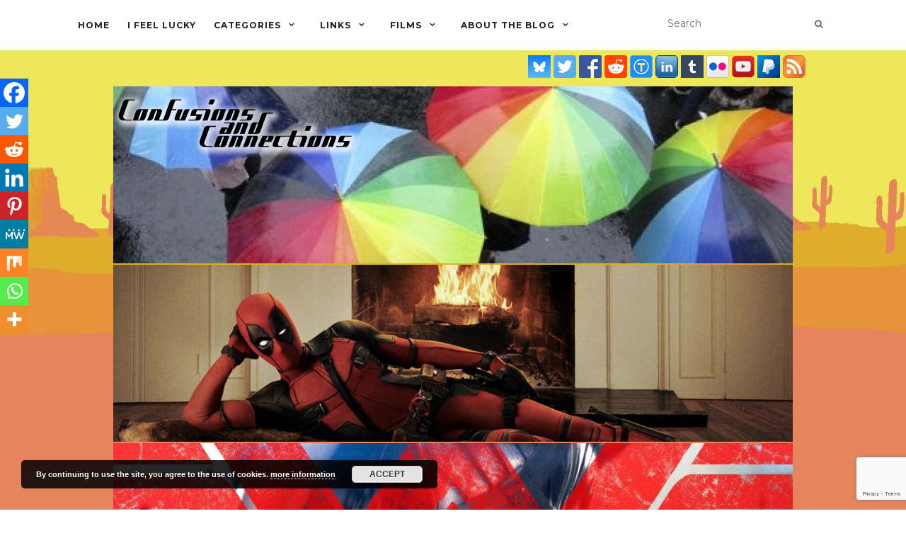

--- FILE ---
content_type: text/html; charset=UTF-8
request_url: https://coyotepr.uk/films/straight-outta-compton-and-into-conemas/
body_size: 24249
content:
<!doctype html>
    <!--[if !IE]>
    <html class="no-js non-ie" lang="en-GB"> <![endif]-->
    <!--[if IE 7 ]>
    <html class="no-js ie7" lang="en-GB"> <![endif]-->
    <!--[if IE 8 ]>
    <html class="no-js ie8" lang="en-GB"> <![endif]-->
    <!--[if IE 9 ]>
    <html class="no-js ie9" lang="en-GB"> <![endif]-->
    <!--[if gt IE 9]><!-->
<html class="no-js" lang="en-GB"> <!--<![endif]-->
<head>
<meta charset="UTF-8">
<meta name="viewport" content="width=device-width, initial-scale=1">
<link rel="profile" href="https://gmpg.org/xfn/11">
<link rel="pingback" href="https://coyotepr.uk/xmlrpc.php">
<title>Straight Outta Compton and into cinemas | Confusions and Connections</title>

<meta name='robots' content='index, follow, max-image-preview:large, max-snippet:-1, max-video-preview:-1' />

	<!-- This site is optimized with the Yoast SEO plugin v26.8 - https://yoast.com/product/yoast-seo-wordpress/ -->
	<title>Straight Outta Compton and into cinemas | Confusions and Connections</title>
	<meta name="description" content="Straight Outta Compton is the live and death of one of the most influential hip-hop groups of all time. N.W.A. This is their story." />
	<link rel="canonical" href="https://coyotepr.uk/films/straight-outta-compton-and-into-conemas/" />
	<meta name="twitter:card" content="summary_large_image" />
	<meta name="twitter:title" content="Straight Outta Compton and into cinemas | Confusions and Connections" />
	<meta name="twitter:description" content="Straight Outta Compton is the live and death of one of the most influential hip-hop groups of all time. N.W.A. This is their story." />
	<meta name="twitter:image" content="https://coyotepr.uk/wp-content/uploads/2015/06/Straight-Outta-Compton-poster.jpg" />
	<meta name="twitter:creator" content="@confusedCoyote" />
	<meta name="twitter:site" content="@confusedCoyote" />
	<meta name="twitter:label1" content="Written by" />
	<meta name="twitter:data1" content="Over Lord" />
	<meta name="twitter:label2" content="Estimated reading time" />
	<meta name="twitter:data2" content="1 minute" />
	<script type="application/ld+json" class="yoast-schema-graph">{"@context":"https://schema.org","@graph":[{"@type":"Article","@id":"https://coyotepr.uk/films/straight-outta-compton-and-into-conemas/#article","isPartOf":{"@id":"https://coyotepr.uk/films/straight-outta-compton-and-into-conemas/"},"author":{"name":"Over Lord","@id":"https://coyotepr.uk/#/schema/person/f40f3b129c127c4fd5f5b8ed3ca043fa"},"headline":"Straight Outta Compton and into cinemas","datePublished":"2015-06-11T09:30:59+00:00","dateModified":"2015-06-11T16:20:22+00:00","mainEntityOfPage":{"@id":"https://coyotepr.uk/films/straight-outta-compton-and-into-conemas/"},"wordCount":193,"commentCount":0,"image":{"@id":"https://coyotepr.uk/films/straight-outta-compton-and-into-conemas/#primaryimage"},"thumbnailUrl":"https://coyotepr.uk/wp-content/uploads/2015/06/Straight-Outta-Compton-poster.jpg","keywords":["Aldis Hodge","Corey Hawkins","DJ Yella","Dr. Dre","Eazy-E","F. Gary Gray","Ice Cube","Jason Mitchell","MC Ren","Neil Brown Jr","NWA","O'Shea Jackson Jr."],"articleSection":["Films"],"inLanguage":"en-GB","potentialAction":[{"@type":"CommentAction","name":"Comment","target":["https://coyotepr.uk/films/straight-outta-compton-and-into-conemas/#respond"]}]},{"@type":"WebPage","@id":"https://coyotepr.uk/films/straight-outta-compton-and-into-conemas/","url":"https://coyotepr.uk/films/straight-outta-compton-and-into-conemas/","name":"Straight Outta Compton and into cinemas | Confusions and Connections","isPartOf":{"@id":"https://coyotepr.uk/#website"},"primaryImageOfPage":{"@id":"https://coyotepr.uk/films/straight-outta-compton-and-into-conemas/#primaryimage"},"image":{"@id":"https://coyotepr.uk/films/straight-outta-compton-and-into-conemas/#primaryimage"},"thumbnailUrl":"https://coyotepr.uk/wp-content/uploads/2015/06/Straight-Outta-Compton-poster.jpg","datePublished":"2015-06-11T09:30:59+00:00","dateModified":"2015-06-11T16:20:22+00:00","author":{"@id":"https://coyotepr.uk/#/schema/person/f40f3b129c127c4fd5f5b8ed3ca043fa"},"description":"Straight Outta Compton is the live and death of one of the most influential hip-hop groups of all time. N.W.A. This is their story.","breadcrumb":{"@id":"https://coyotepr.uk/films/straight-outta-compton-and-into-conemas/#breadcrumb"},"inLanguage":"en-GB","potentialAction":[{"@type":"ReadAction","target":["https://coyotepr.uk/films/straight-outta-compton-and-into-conemas/"]}]},{"@type":"ImageObject","inLanguage":"en-GB","@id":"https://coyotepr.uk/films/straight-outta-compton-and-into-conemas/#primaryimage","url":"https://coyotepr.uk/wp-content/uploads/2015/06/Straight-Outta-Compton-poster.jpg","contentUrl":"https://coyotepr.uk/wp-content/uploads/2015/06/Straight-Outta-Compton-poster.jpg","width":505,"height":800},{"@type":"BreadcrumbList","@id":"https://coyotepr.uk/films/straight-outta-compton-and-into-conemas/#breadcrumb","itemListElement":[{"@type":"ListItem","position":1,"name":"Home","item":"https://coyotepr.uk/"},{"@type":"ListItem","position":2,"name":"Straight Outta Compton and into cinemas"}]},{"@type":"WebSite","@id":"https://coyotepr.uk/#website","url":"https://coyotepr.uk/","name":"Confusions and Connections","description":"","potentialAction":[{"@type":"SearchAction","target":{"@type":"EntryPoint","urlTemplate":"https://coyotepr.uk/?s={search_term_string}"},"query-input":{"@type":"PropertyValueSpecification","valueRequired":true,"valueName":"search_term_string"}}],"inLanguage":"en-GB"},{"@type":"Person","@id":"https://coyotepr.uk/#/schema/person/f40f3b129c127c4fd5f5b8ed3ca043fa","name":"Over Lord","image":{"@type":"ImageObject","inLanguage":"en-GB","@id":"https://coyotepr.uk/#/schema/person/image/","url":"https://secure.gravatar.com/avatar/5b5ecec2d5eeeaf75c9906d3039170cbbfe34c69305e81c8753a7b92f0b4c150?s=96&d=monsterid&r=pg","contentUrl":"https://secure.gravatar.com/avatar/5b5ecec2d5eeeaf75c9906d3039170cbbfe34c69305e81c8753a7b92f0b4c150?s=96&d=monsterid&r=pg","caption":"Over Lord"},"description":"The Evil Overlord who maintains the website has been working within the film industry for now over 25 years. From the early days of the web where things were even less regulated than today and the major distributors still sent out slides and printed synopsis for their latest film...","sameAs":["http://coyoteproductions.co.uk","https://facebook.com/confused.coyote","in/colinbelluk","https://x.com/confusedCoyote"],"url":"https://coyotepr.uk/author/admin/"}]}</script>
	<!-- / Yoast SEO plugin. -->


<link rel='dns-prefetch' href='//www.googletagmanager.com' />
<link rel='dns-prefetch' href='//fonts.googleapis.com' />
<link rel="alternate" type="application/rss+xml" title="Confusions and Connections &raquo; Feed" href="https://coyotepr.uk/feed/" />
<link rel="alternate" type="application/rss+xml" title="Confusions and Connections &raquo; Comments Feed" href="https://coyotepr.uk/comments/feed/" />
<link rel="alternate" type="application/rss+xml" title="Confusions and Connections &raquo; Straight Outta Compton and into cinemas Comments Feed" href="https://coyotepr.uk/films/straight-outta-compton-and-into-conemas/feed/" />
<link rel="alternate" title="oEmbed (JSON)" type="application/json+oembed" href="https://coyotepr.uk/wp-json/oembed/1.0/embed?url=https%3A%2F%2Fcoyotepr.uk%2Ffilms%2Fstraight-outta-compton-and-into-conemas%2F" />
<link rel="alternate" title="oEmbed (XML)" type="text/xml+oembed" href="https://coyotepr.uk/wp-json/oembed/1.0/embed?url=https%3A%2F%2Fcoyotepr.uk%2Ffilms%2Fstraight-outta-compton-and-into-conemas%2F&#038;format=xml" />
		<style>
			.lazyload,
			.lazyloading {
				max-width: 100%;
			}
		</style>
		<style id='wp-img-auto-sizes-contain-inline-css' type='text/css'>
img:is([sizes=auto i],[sizes^="auto," i]){contain-intrinsic-size:3000px 1500px}
/*# sourceURL=wp-img-auto-sizes-contain-inline-css */
</style>
<link rel='stylesheet' id='amw-galleria-style-css' href='https://coyotepr.uk/wp-content/plugins/galleria/galleria/themes/amw-classic/galleria.amw-classic.css?ver=1.0.3' type='text/css' media='all' />
<link rel='stylesheet' id='crayon-css' href='https://coyotepr.uk/wp-content/plugins/crayon-syntax-highlighter/css/min/crayon.min.css?ver=_2.7.2_beta' type='text/css' media='all' />
<style id='wp-emoji-styles-inline-css' type='text/css'>

	img.wp-smiley, img.emoji {
		display: inline !important;
		border: none !important;
		box-shadow: none !important;
		height: 1em !important;
		width: 1em !important;
		margin: 0 0.07em !important;
		vertical-align: -0.1em !important;
		background: none !important;
		padding: 0 !important;
	}
/*# sourceURL=wp-emoji-styles-inline-css */
</style>
<link rel='stylesheet' id='wp-block-library-css' href='https://coyotepr.uk/wp-includes/css/dist/block-library/style.min.css?ver=abef85300dabb9604574f7a0a66c63a8' type='text/css' media='all' />
<style id='global-styles-inline-css' type='text/css'>
:root{--wp--preset--aspect-ratio--square: 1;--wp--preset--aspect-ratio--4-3: 4/3;--wp--preset--aspect-ratio--3-4: 3/4;--wp--preset--aspect-ratio--3-2: 3/2;--wp--preset--aspect-ratio--2-3: 2/3;--wp--preset--aspect-ratio--16-9: 16/9;--wp--preset--aspect-ratio--9-16: 9/16;--wp--preset--color--black: #000000;--wp--preset--color--cyan-bluish-gray: #abb8c3;--wp--preset--color--white: #ffffff;--wp--preset--color--pale-pink: #f78da7;--wp--preset--color--vivid-red: #cf2e2e;--wp--preset--color--luminous-vivid-orange: #ff6900;--wp--preset--color--luminous-vivid-amber: #fcb900;--wp--preset--color--light-green-cyan: #7bdcb5;--wp--preset--color--vivid-green-cyan: #00d084;--wp--preset--color--pale-cyan-blue: #8ed1fc;--wp--preset--color--vivid-cyan-blue: #0693e3;--wp--preset--color--vivid-purple: #9b51e0;--wp--preset--gradient--vivid-cyan-blue-to-vivid-purple: linear-gradient(135deg,rgb(6,147,227) 0%,rgb(155,81,224) 100%);--wp--preset--gradient--light-green-cyan-to-vivid-green-cyan: linear-gradient(135deg,rgb(122,220,180) 0%,rgb(0,208,130) 100%);--wp--preset--gradient--luminous-vivid-amber-to-luminous-vivid-orange: linear-gradient(135deg,rgb(252,185,0) 0%,rgb(255,105,0) 100%);--wp--preset--gradient--luminous-vivid-orange-to-vivid-red: linear-gradient(135deg,rgb(255,105,0) 0%,rgb(207,46,46) 100%);--wp--preset--gradient--very-light-gray-to-cyan-bluish-gray: linear-gradient(135deg,rgb(238,238,238) 0%,rgb(169,184,195) 100%);--wp--preset--gradient--cool-to-warm-spectrum: linear-gradient(135deg,rgb(74,234,220) 0%,rgb(151,120,209) 20%,rgb(207,42,186) 40%,rgb(238,44,130) 60%,rgb(251,105,98) 80%,rgb(254,248,76) 100%);--wp--preset--gradient--blush-light-purple: linear-gradient(135deg,rgb(255,206,236) 0%,rgb(152,150,240) 100%);--wp--preset--gradient--blush-bordeaux: linear-gradient(135deg,rgb(254,205,165) 0%,rgb(254,45,45) 50%,rgb(107,0,62) 100%);--wp--preset--gradient--luminous-dusk: linear-gradient(135deg,rgb(255,203,112) 0%,rgb(199,81,192) 50%,rgb(65,88,208) 100%);--wp--preset--gradient--pale-ocean: linear-gradient(135deg,rgb(255,245,203) 0%,rgb(182,227,212) 50%,rgb(51,167,181) 100%);--wp--preset--gradient--electric-grass: linear-gradient(135deg,rgb(202,248,128) 0%,rgb(113,206,126) 100%);--wp--preset--gradient--midnight: linear-gradient(135deg,rgb(2,3,129) 0%,rgb(40,116,252) 100%);--wp--preset--font-size--small: 13px;--wp--preset--font-size--medium: 20px;--wp--preset--font-size--large: 36px;--wp--preset--font-size--x-large: 42px;--wp--preset--spacing--20: 0.44rem;--wp--preset--spacing--30: 0.67rem;--wp--preset--spacing--40: 1rem;--wp--preset--spacing--50: 1.5rem;--wp--preset--spacing--60: 2.25rem;--wp--preset--spacing--70: 3.38rem;--wp--preset--spacing--80: 5.06rem;--wp--preset--shadow--natural: 6px 6px 9px rgba(0, 0, 0, 0.2);--wp--preset--shadow--deep: 12px 12px 50px rgba(0, 0, 0, 0.4);--wp--preset--shadow--sharp: 6px 6px 0px rgba(0, 0, 0, 0.2);--wp--preset--shadow--outlined: 6px 6px 0px -3px rgb(255, 255, 255), 6px 6px rgb(0, 0, 0);--wp--preset--shadow--crisp: 6px 6px 0px rgb(0, 0, 0);}:where(.is-layout-flex){gap: 0.5em;}:where(.is-layout-grid){gap: 0.5em;}body .is-layout-flex{display: flex;}.is-layout-flex{flex-wrap: wrap;align-items: center;}.is-layout-flex > :is(*, div){margin: 0;}body .is-layout-grid{display: grid;}.is-layout-grid > :is(*, div){margin: 0;}:where(.wp-block-columns.is-layout-flex){gap: 2em;}:where(.wp-block-columns.is-layout-grid){gap: 2em;}:where(.wp-block-post-template.is-layout-flex){gap: 1.25em;}:where(.wp-block-post-template.is-layout-grid){gap: 1.25em;}.has-black-color{color: var(--wp--preset--color--black) !important;}.has-cyan-bluish-gray-color{color: var(--wp--preset--color--cyan-bluish-gray) !important;}.has-white-color{color: var(--wp--preset--color--white) !important;}.has-pale-pink-color{color: var(--wp--preset--color--pale-pink) !important;}.has-vivid-red-color{color: var(--wp--preset--color--vivid-red) !important;}.has-luminous-vivid-orange-color{color: var(--wp--preset--color--luminous-vivid-orange) !important;}.has-luminous-vivid-amber-color{color: var(--wp--preset--color--luminous-vivid-amber) !important;}.has-light-green-cyan-color{color: var(--wp--preset--color--light-green-cyan) !important;}.has-vivid-green-cyan-color{color: var(--wp--preset--color--vivid-green-cyan) !important;}.has-pale-cyan-blue-color{color: var(--wp--preset--color--pale-cyan-blue) !important;}.has-vivid-cyan-blue-color{color: var(--wp--preset--color--vivid-cyan-blue) !important;}.has-vivid-purple-color{color: var(--wp--preset--color--vivid-purple) !important;}.has-black-background-color{background-color: var(--wp--preset--color--black) !important;}.has-cyan-bluish-gray-background-color{background-color: var(--wp--preset--color--cyan-bluish-gray) !important;}.has-white-background-color{background-color: var(--wp--preset--color--white) !important;}.has-pale-pink-background-color{background-color: var(--wp--preset--color--pale-pink) !important;}.has-vivid-red-background-color{background-color: var(--wp--preset--color--vivid-red) !important;}.has-luminous-vivid-orange-background-color{background-color: var(--wp--preset--color--luminous-vivid-orange) !important;}.has-luminous-vivid-amber-background-color{background-color: var(--wp--preset--color--luminous-vivid-amber) !important;}.has-light-green-cyan-background-color{background-color: var(--wp--preset--color--light-green-cyan) !important;}.has-vivid-green-cyan-background-color{background-color: var(--wp--preset--color--vivid-green-cyan) !important;}.has-pale-cyan-blue-background-color{background-color: var(--wp--preset--color--pale-cyan-blue) !important;}.has-vivid-cyan-blue-background-color{background-color: var(--wp--preset--color--vivid-cyan-blue) !important;}.has-vivid-purple-background-color{background-color: var(--wp--preset--color--vivid-purple) !important;}.has-black-border-color{border-color: var(--wp--preset--color--black) !important;}.has-cyan-bluish-gray-border-color{border-color: var(--wp--preset--color--cyan-bluish-gray) !important;}.has-white-border-color{border-color: var(--wp--preset--color--white) !important;}.has-pale-pink-border-color{border-color: var(--wp--preset--color--pale-pink) !important;}.has-vivid-red-border-color{border-color: var(--wp--preset--color--vivid-red) !important;}.has-luminous-vivid-orange-border-color{border-color: var(--wp--preset--color--luminous-vivid-orange) !important;}.has-luminous-vivid-amber-border-color{border-color: var(--wp--preset--color--luminous-vivid-amber) !important;}.has-light-green-cyan-border-color{border-color: var(--wp--preset--color--light-green-cyan) !important;}.has-vivid-green-cyan-border-color{border-color: var(--wp--preset--color--vivid-green-cyan) !important;}.has-pale-cyan-blue-border-color{border-color: var(--wp--preset--color--pale-cyan-blue) !important;}.has-vivid-cyan-blue-border-color{border-color: var(--wp--preset--color--vivid-cyan-blue) !important;}.has-vivid-purple-border-color{border-color: var(--wp--preset--color--vivid-purple) !important;}.has-vivid-cyan-blue-to-vivid-purple-gradient-background{background: var(--wp--preset--gradient--vivid-cyan-blue-to-vivid-purple) !important;}.has-light-green-cyan-to-vivid-green-cyan-gradient-background{background: var(--wp--preset--gradient--light-green-cyan-to-vivid-green-cyan) !important;}.has-luminous-vivid-amber-to-luminous-vivid-orange-gradient-background{background: var(--wp--preset--gradient--luminous-vivid-amber-to-luminous-vivid-orange) !important;}.has-luminous-vivid-orange-to-vivid-red-gradient-background{background: var(--wp--preset--gradient--luminous-vivid-orange-to-vivid-red) !important;}.has-very-light-gray-to-cyan-bluish-gray-gradient-background{background: var(--wp--preset--gradient--very-light-gray-to-cyan-bluish-gray) !important;}.has-cool-to-warm-spectrum-gradient-background{background: var(--wp--preset--gradient--cool-to-warm-spectrum) !important;}.has-blush-light-purple-gradient-background{background: var(--wp--preset--gradient--blush-light-purple) !important;}.has-blush-bordeaux-gradient-background{background: var(--wp--preset--gradient--blush-bordeaux) !important;}.has-luminous-dusk-gradient-background{background: var(--wp--preset--gradient--luminous-dusk) !important;}.has-pale-ocean-gradient-background{background: var(--wp--preset--gradient--pale-ocean) !important;}.has-electric-grass-gradient-background{background: var(--wp--preset--gradient--electric-grass) !important;}.has-midnight-gradient-background{background: var(--wp--preset--gradient--midnight) !important;}.has-small-font-size{font-size: var(--wp--preset--font-size--small) !important;}.has-medium-font-size{font-size: var(--wp--preset--font-size--medium) !important;}.has-large-font-size{font-size: var(--wp--preset--font-size--large) !important;}.has-x-large-font-size{font-size: var(--wp--preset--font-size--x-large) !important;}
/*# sourceURL=global-styles-inline-css */
</style>

<style id='classic-theme-styles-inline-css' type='text/css'>
/*! This file is auto-generated */
.wp-block-button__link{color:#fff;background-color:#32373c;border-radius:9999px;box-shadow:none;text-decoration:none;padding:calc(.667em + 2px) calc(1.333em + 2px);font-size:1.125em}.wp-block-file__button{background:#32373c;color:#fff;text-decoration:none}
/*# sourceURL=/wp-includes/css/classic-themes.min.css */
</style>
<link rel='stylesheet' id='advpsStyleSheet-css' href='https://coyotepr.uk/wp-content/plugins/advanced-post-slider/advps-style.css?ver=abef85300dabb9604574f7a0a66c63a8' type='text/css' media='all' />
<link rel='stylesheet' id='contact-form-7-bootstrap-style-css' href='https://coyotepr.uk/wp-content/plugins/bootstrap-for-contact-form-7/assets/dist/css/style.min.css?ver=abef85300dabb9604574f7a0a66c63a8' type='text/css' media='all' />
<link rel='stylesheet' id='crp-style-thumbs-grid-css' href='https://coyotepr.uk/wp-content/plugins/contextual-related-posts/css/thumbs-grid.min.css?ver=4.1.0' type='text/css' media='all' />
<style id='crp-style-thumbs-grid-inline-css' type='text/css'>

			.crp_related.crp-thumbs-grid ul li a.crp_link {
				grid-template-rows: 100px auto;
			}
			.crp_related.crp-thumbs-grid ul {
				grid-template-columns: repeat(auto-fill, minmax(150px, 1fr));
			}
			
/*# sourceURL=crp-style-thumbs-grid-inline-css */
</style>
<link rel='stylesheet' id='activello-bootstrap-css' href='https://coyotepr.uk/wp-content/themes/activello/assets/css/bootstrap.min.css?ver=abef85300dabb9604574f7a0a66c63a8' type='text/css' media='all' />
<link rel='stylesheet' id='activello-icons-css' href='https://coyotepr.uk/wp-content/themes/activello/assets/css/font-awesome.min.css?ver=abef85300dabb9604574f7a0a66c63a8' type='text/css' media='all' />
<link rel='stylesheet' id='activello-fonts-css' href='//fonts.googleapis.com/css?family=Lora%3A400%2C400italic%2C700%2C700italic%7CMontserrat%3A400%2C700%7CMaven+Pro%3A400%2C700&#038;ver=abef85300dabb9604574f7a0a66c63a8' type='text/css' media='all' />
<link rel='stylesheet' id='activello-style-css' href='https://coyotepr.uk/wp-content/themes/activello-child/style.css?ver=abef85300dabb9604574f7a0a66c63a8' type='text/css' media='all' />
<link rel='stylesheet' id='heateor_sss_frontend_css-css' href='https://coyotepr.uk/wp-content/plugins/sassy-social-share/public/css/sassy-social-share-public.css?ver=3.3.79' type='text/css' media='all' />
<style id='heateor_sss_frontend_css-inline-css' type='text/css'>
.heateor_sss_button_instagram span.heateor_sss_svg,a.heateor_sss_instagram span.heateor_sss_svg{background:radial-gradient(circle at 30% 107%,#fdf497 0,#fdf497 5%,#fd5949 45%,#d6249f 60%,#285aeb 90%)}.heateor_sss_horizontal_sharing .heateor_sss_svg,.heateor_sss_standard_follow_icons_container .heateor_sss_svg{color:#fff;border-width:0px;border-style:solid;border-color:transparent}.heateor_sss_horizontal_sharing .heateorSssTCBackground{color:#666}.heateor_sss_horizontal_sharing span.heateor_sss_svg:hover,.heateor_sss_standard_follow_icons_container span.heateor_sss_svg:hover{border-color:transparent;}.heateor_sss_vertical_sharing span.heateor_sss_svg,.heateor_sss_floating_follow_icons_container span.heateor_sss_svg{color:#fff;border-width:0px;border-style:solid;border-color:transparent;}.heateor_sss_vertical_sharing .heateorSssTCBackground{color:#666;}.heateor_sss_vertical_sharing span.heateor_sss_svg:hover,.heateor_sss_floating_follow_icons_container span.heateor_sss_svg:hover{border-color:transparent;}@media screen and (max-width:783px) {.heateor_sss_vertical_sharing{display:none!important}}div.heateor_sss_mobile_footer{display:none;}@media screen and (max-width:783px){div.heateor_sss_bottom_sharing .heateorSssTCBackground{background-color:white}div.heateor_sss_bottom_sharing{width:100%!important;left:0!important;}div.heateor_sss_bottom_sharing a{width:11.111111111111% !important;}div.heateor_sss_bottom_sharing .heateor_sss_svg{width: 100% !important;}div.heateor_sss_bottom_sharing div.heateorSssTotalShareCount{font-size:1em!important;line-height:28px!important}div.heateor_sss_bottom_sharing div.heateorSssTotalShareText{font-size:.7em!important;line-height:0px!important}div.heateor_sss_mobile_footer{display:block;height:40px;}.heateor_sss_bottom_sharing{padding:0!important;display:block!important;width:auto!important;bottom:-2px!important;top: auto!important;}.heateor_sss_bottom_sharing .heateor_sss_square_count{line-height:inherit;}.heateor_sss_bottom_sharing .heateorSssSharingArrow{display:none;}.heateor_sss_bottom_sharing .heateorSssTCBackground{margin-right:1.1em!important}}
/*# sourceURL=heateor_sss_frontend_css-inline-css */
</style>
<link rel='stylesheet' id='mediaelementjs-styles-css' href='https://coyotepr.uk/wp-content/plugins/media-element-html5-video-and-audio-player/mediaelement/v4/mediaelementplayer.min.css?ver=abef85300dabb9604574f7a0a66c63a8' type='text/css' media='all' />
<link rel='stylesheet' id='mediaelementjs-styles-legacy-css' href='https://coyotepr.uk/wp-content/plugins/media-element-html5-video-and-audio-player/mediaelement/v4/mediaelementplayer-legacy.min.css?ver=abef85300dabb9604574f7a0a66c63a8' type='text/css' media='all' />
<!-- Cool Video Gallery Script starts here --><!-- Cool Video Gallery Script ends here --><script type="text/javascript" src="https://coyotepr.uk/wp-includes/js/jquery/jquery.min.js?ver=3.7.1" id="jquery-core-js"></script>
<script type="text/javascript" src="https://coyotepr.uk/wp-includes/js/jquery/jquery-migrate.min.js?ver=3.4.1" id="jquery-migrate-js"></script>
<script type="text/javascript" src="https://coyotepr.uk/wp-content/plugins/galleria/galleria/galleria-1.2.9.min.js?ver=1.2.9" id="amw-galleria-js"></script>
<script type="text/javascript" src="https://coyotepr.uk/wp-content/plugins/galleria/galleria/themes/amw-classic/galleria.amw-classic.js?ver=1.0.3" id="amw-galleria-theme-js"></script>
<script type="text/javascript" id="crayon_js-js-extra">
/* <![CDATA[ */
var CrayonSyntaxSettings = {"version":"_2.7.2_beta","is_admin":"0","ajaxurl":"https://coyotepr.uk/wp-admin/admin-ajax.php","prefix":"crayon-","setting":"crayon-setting","selected":"crayon-setting-selected","changed":"crayon-setting-changed","special":"crayon-setting-special","orig_value":"data-orig-value","debug":""};
var CrayonSyntaxStrings = {"copy":"Press %s to Copy, %s to Paste","minimize":"Click To Expand Code"};
//# sourceURL=crayon_js-js-extra
/* ]]> */
</script>
<script type="text/javascript" src="https://coyotepr.uk/wp-content/plugins/crayon-syntax-highlighter/js/min/crayon.min.js?ver=_2.7.2_beta" id="crayon_js-js"></script>
<script type="text/javascript" src="https://coyotepr.uk/wp-content/plugins/advanced-post-slider/js/advps.frnt.script.js?ver=abef85300dabb9604574f7a0a66c63a8" id="advps_front_script-js"></script>
<script type="text/javascript" src="https://coyotepr.uk/wp-content/plugins/advanced-post-slider/bxslider/jquery.bxslider.min.js?ver=abef85300dabb9604574f7a0a66c63a8" id="advps_jbx-js"></script>
<script type="text/javascript" src="https://coyotepr.uk/wp-content/themes/activello/assets/js/vendor/modernizr.min.js?ver=abef85300dabb9604574f7a0a66c63a8" id="activello-modernizr-js"></script>
<script type="text/javascript" src="https://coyotepr.uk/wp-content/themes/activello/assets/js/vendor/bootstrap.min.js?ver=abef85300dabb9604574f7a0a66c63a8" id="activello-bootstrapjs-js"></script>
<script type="text/javascript" src="https://coyotepr.uk/wp-content/themes/activello/assets/js/functions.min.js?ver=abef85300dabb9604574f7a0a66c63a8" id="activello-functions-js"></script>

<!-- Google tag (gtag.js) snippet added by Site Kit -->
<!-- Google Analytics snippet added by Site Kit -->
<script type="text/javascript" src="https://www.googletagmanager.com/gtag/js?id=GT-K5LV3V9W" id="google_gtagjs-js" async></script>
<script type="text/javascript" id="google_gtagjs-js-after">
/* <![CDATA[ */
window.dataLayer = window.dataLayer || [];function gtag(){dataLayer.push(arguments);}
gtag("set","linker",{"domains":["coyotepr.uk"]});
gtag("js", new Date());
gtag("set", "developer_id.dZTNiMT", true);
gtag("config", "GT-K5LV3V9W");
//# sourceURL=google_gtagjs-js-after
/* ]]> */
</script>
<script type="text/javascript" src="https://coyotepr.uk/wp-content/plugins/cool-video-gallery/third_party_lib/jquery.utils/jquery.slideshow.js?ver=abef85300dabb9604574f7a0a66c63a8" id="jquery.slideshow-js"></script>
<script type="text/javascript" src="https://coyotepr.uk/wp-content/plugins/cool-video-gallery/third_party_lib/jquery.utils/jquery.stripslashes.js?ver=abef85300dabb9604574f7a0a66c63a8" id="jquery.stripslashes-js"></script>
<script type="text/javascript" src="https://coyotepr.uk/wp-content/plugins/media-element-html5-video-and-audio-player/mediaelement/v4/mediaelement-and-player.min.js?ver=4.2.8" id="mediaelementjs-scripts-js"></script>
<link rel="https://api.w.org/" href="https://coyotepr.uk/wp-json/" /><link rel="alternate" title="JSON" type="application/json" href="https://coyotepr.uk/wp-json/wp/v2/posts/8604" /><link rel="EditURI" type="application/rsd+xml" title="RSD" href="https://coyotepr.uk/xmlrpc.php?rsd" />
<!-- Cool Video Gallery Script starts here -->			<script type="text/javascript">
				jQuery(document).ready(function(){

					// Set JWPlayer License Key
					jwplayer.key="Uswjn576/w2F1nLI0cbFjLCAiQQFgxj7g3mleA==";
				});
			</script>
			<!-- Cool Video Gallery Script ends here -->
			<meta name="generator" content="Site Kit by Google 1.170.0" /><style type="text/css">
#author-bio-box {
	float:left;
	width:100%;
	background: #;
	border: 1px solid #bbb;
	box-shadow: 5px 5px 2px #888;
	padding: 5px;
	margin-top: 10px;
	margin-bottom: 10px;
}
#author-bio-box img {
	float: left;
	margin-right: 10px;
	margin-bottom: 2px;
}
#author-bio-box .author-name {
	font-weight: bold;
	margin: 0px;
	font-size: 14px;
}
#author-bio-box p {
	font-size: 10px;
	line-height: 14px;
}
#author-bio-box thead th {
	border: 0;
}
#author-bio-box tbody {
	border: 0;
}
.bio-spacer { min-height:44px; padding: 1px; display: block; clear: both; border:1px;}
.bio-socials {

	border-top:solid 1px;
	border-bottom:none;
	border-left:none;
	border-right:none;
	width: 550px;
	height: 2px;
	clear: both;}
</style><!-- Cool Video Gallery Script starts here --><!-- Cool Video Gallery Script ends here --><!-- WordPress Most Popular --><script type="text/javascript">/* <![CDATA[ */ jQuery.post("https://coyotepr.uk/wp-admin/admin-ajax.php", { action: "wmp_update", id: 8604, token: "95c1a0d06c" }); /* ]]> */</script><!-- /WordPress Most Popular -->		<script>
			document.documentElement.className = document.documentElement.className.replace('no-js', 'js');
		</script>
				<style>
			.no-js img.lazyload {
				display: none;
			}

			figure.wp-block-image img.lazyloading {
				min-width: 150px;
			}

			.lazyload,
			.lazyloading {
				--smush-placeholder-width: 100px;
				--smush-placeholder-aspect-ratio: 1/1;
				width: var(--smush-image-width, var(--smush-placeholder-width)) !important;
				aspect-ratio: var(--smush-image-aspect-ratio, var(--smush-placeholder-aspect-ratio)) !important;
			}

						.lazyload, .lazyloading {
				opacity: 0;
			}

			.lazyloaded {
				opacity: 1;
				transition: opacity 400ms;
				transition-delay: 0ms;
			}

					</style>
				<style type="text/css">
			div.wpcf7 .ajax-loader {
				background-image: url('https://coyotepr.uk/wp-content/plugins/contact-form-7/images/ajax-loader.gif');
			}
		</style>
		<style type="text/css"></style>	<style type="text/css">
		#social li{
			display: inline-block;
		}
		#social li,
		#social ul {
			border: 0!important;
			list-style: none;
			padding-left: 0;
			text-align: center;
		}
		#social li a[href*="twitter.com"] .fa:before,
		.fa-twitter:before {
			content: "\f099"
		}
		#social li a[href*="facebook.com"] .fa:before,
		.fa-facebook-f:before,
		.fa-facebook:before {
			content: "\f09a"
		}
		#social li a[href*="github.com"] .fa:before,
		.fa-github:before {
			content: "\f09b"
		}
		#social li a[href*="/feed"] .fa:before,
		.fa-rss:before {
			content: "\f09e"
		}
		#social li a[href*="pinterest.com"] .fa:before,
		.fa-pinterest:before {
			content: "\f0d2"
		}
		#social li a[href*="plus.google.com"] .fa:before,
		.fa-google-plus:before {
			content: "\f0d5"
		}
		#social li a[href*="linkedin.com"] .fa:before,
		.fa-linkedin:before {
			content: "\f0e1"
		}
		#social li a[href*="youtube.com"] .fa:before,
		.fa-youtube:before {
			content: "\f167"
		}
		#social li a[href*="instagram.com"] .fa:before,
		.fa-instagram:before {
			content: "\f16d"
		}
		#social li a[href*="flickr.com"] .fa:before,
		.fa-flickr:before {
			content: "\f16e"
		}
		#social li a[href*="tumblr.com"] .fa:before,
		.fa-tumblr:before {
			content: "\f173"
		}
		#social li a[href*="dribbble.com"] .fa:before,
		.fa-dribbble:before {
			content: "\f17d"
		}
		#social li a[href*="skype.com"] .fa:before,
		.fa-skype:before {
			content: "\f17e"
		}
		#social li a[href*="foursquare.com"] .fa:before,
		.fa-foursquare:before {
			content: "\f180"
		}
		#social li a[href*="vimeo.com"] .fa:before,
		.fa-vimeo-square:before {
			content: "\f194"
		}
		#social li a[href*="weheartit.com"] .fa:before,
		.fa-heart:before {
			content: "\f004"
		}
		#social li a[href*="spotify.com"] .fa:before,
		.fa-spotify:before {
			content: "\f1bc"
		}
		#social li a[href*="soundcloud.com"] .fa:before,
		.fa-soundcloud:before {
			content: "\f1be"
		}
	</style><style type="text/css" id="custom-background-css">
body.custom-background { background-image: url("https://coyotepr.uk/wp-content/uploads/2019/08/twitter-background.jpg"); background-position: center center; background-size: cover; background-repeat: no-repeat; background-attachment: fixed; }
</style>
	<link rel="icon" href="https://coyotepr.uk/wp-content/uploads/2015/01/logomark-150x150.png" sizes="32x32" />
<link rel="icon" href="https://coyotepr.uk/wp-content/uploads/2015/01/logomark-250x250.png" sizes="192x192" />
<link rel="apple-touch-icon" href="https://coyotepr.uk/wp-content/uploads/2015/01/logomark-250x250.png" />
<meta name="msapplication-TileImage" content="https://coyotepr.uk/wp-content/uploads/2015/01/logomark-500x500.png" />
<script type="text/javascript">
    window.google_analytics_uacct = "UA-20139478-6";
</script>

<meta name="google-translate-customization" content="bcd65ade572aae90-b75d4940c7dce19a-g4c71c18c374f1f6d-1c"></meta>
<link rel='stylesheet' id='cvg-styles-css' href='https://coyotepr.uk/wp-content/plugins/cool-video-gallery/css/cvg-styles.css?ver=abef85300dabb9604574f7a0a66c63a8' type='text/css' media='all' />
<link rel='stylesheet' id='jquery.fancybox-css' href='https://coyotepr.uk/wp-content/plugins/cool-video-gallery/third_party_lib/fancybox_1.3.4/jquery.fancybox-1.3.4.css?ver=abef85300dabb9604574f7a0a66c63a8' type='text/css' media='all' />
<link rel='stylesheet' id='basecss-css' href='https://coyotepr.uk/wp-content/plugins/eu-cookie-law/css/style.css?ver=abef85300dabb9604574f7a0a66c63a8' type='text/css' media='all' />
</head>

<body data-rsssl=1 class="wp-singular post-template-default single single-post postid-8604 single-format-standard custom-background wp-theme-activello wp-child-theme-activello-child group-blog has-sidebar-right">
<div id="page" class="hfeed site">

    <header id="masthead" class="site-header" role="banner">
        <nav class="navbar navbar-default" role="navigation">
            <div class="container">
                <div class="row">
                    <div class="site-navigation-inner col-sm-12">
                        <div class="navbar-header">
                            <button type="button"
                                    class="btn navbar-toggle"
                                    data-toggle="collapse"
                                    data-target=".navbar-ex1-collapse">
                                <span class="sr-only">Toggle navigation</span>
                                <span class="icon-bar"></span>
                                <span class="icon-bar"></span>
                                <span class="icon-bar"></span>
                            </button>
                        </div>
<div class="collapse navbar-collapse navbar-ex1-collapse"><ul id="menu-wplook-main-menu" class="nav navbar-nav"><li id="menu-item-1900" class="menu-item menu-item-type-custom menu-item-object-custom menu-item-1900"><a title="Home" href="/">Home</a></li>
<li id="menu-item-3342" class="menu-item menu-item-type-post_type menu-item-object-page menu-item-3342"><a title="I feel lucky" href="https://coyotepr.uk/random/">I feel lucky</a></li>
<li id="menu-item-1899" class="menu-item menu-item-type-custom menu-item-object-custom menu-item-has-children menu-item-1899"><a title="Categories" href="#">Categories </a><span class="activello-dropdown"></span>
<ul role="menu" class=" dropdown-menu">
	<li id="menu-item-1760" class="menu-item menu-item-type-taxonomy menu-item-object-category menu-item-1760"><a title="Computers" href="https://coyotepr.uk/category/computers/">Computers</a></li>
	<li id="menu-item-1761" class="menu-item menu-item-type-taxonomy menu-item-object-category current-post-ancestor current-menu-parent current-post-parent menu-item-has-children menu-item-1761"><a title="Films" href="https://coyotepr.uk/category/films/">Films </a><span class="activello-dropdown"></span>
	<ul role="menu" class=" dropdown-menu">
		<li id="menu-item-1762" class="menu-item menu-item-type-taxonomy menu-item-object-category menu-item-1762"><a title="Blu-ray" href="https://coyotepr.uk/category/films/blu-ray/">Blu-ray</a></li>
		<li id="menu-item-1763" class="menu-item menu-item-type-taxonomy menu-item-object-category menu-item-1763"><a title="DVD" href="https://coyotepr.uk/category/films/dvd/">DVD</a></li>
		<li id="menu-item-1769" class="menu-item menu-item-type-taxonomy menu-item-object-category menu-item-1769"><a title="Posters" href="https://coyotepr.uk/category/posters/">Posters</a></li>
		<li id="menu-item-1771" class="menu-item menu-item-type-taxonomy menu-item-object-category menu-item-1771"><a title="trailers" href="https://coyotepr.uk/category/trailers/">trailers</a></li>
	</ul>
</li>
	<li id="menu-item-1764" class="menu-item menu-item-type-taxonomy menu-item-object-category menu-item-1764"><a title="games" href="https://coyotepr.uk/category/games/">games</a></li>
	<li id="menu-item-1765" class="menu-item menu-item-type-taxonomy menu-item-object-category menu-item-1765"><a title="Health" href="https://coyotepr.uk/category/health/">Health</a></li>
	<li id="menu-item-1766" class="menu-item menu-item-type-taxonomy menu-item-object-category menu-item-1766"><a title="Infographic" href="https://coyotepr.uk/category/Infographic/">Infographic</a></li>
	<li id="menu-item-1767" class="menu-item menu-item-type-taxonomy menu-item-object-category menu-item-1767"><a title="miscellaneous" href="https://coyotepr.uk/category/miscellaneous/">miscellaneous</a></li>
	<li id="menu-item-1768" class="menu-item menu-item-type-taxonomy menu-item-object-category menu-item-1768"><a title="Photoshop" href="https://coyotepr.uk/category/photoshop/">Photoshop</a></li>
	<li id="menu-item-1770" class="menu-item menu-item-type-taxonomy menu-item-object-category menu-item-1770"><a title="science" href="https://coyotepr.uk/category/science/">science</a></li>
	<li id="menu-item-1901" class="menu-item menu-item-type-taxonomy menu-item-object-category menu-item-1901"><a title="Space" href="https://coyotepr.uk/category/space/">Space</a></li>
	<li id="menu-item-1772" class="menu-item menu-item-type-taxonomy menu-item-object-category menu-item-has-children menu-item-1772"><a title="TV" href="https://coyotepr.uk/category/tv/">TV </a><span class="activello-dropdown"></span>
	<ul role="menu" class=" dropdown-menu">
		<li id="menu-item-1758" class="menu-item menu-item-type-taxonomy menu-item-object-category menu-item-1758"><a title="Adverts" href="https://coyotepr.uk/category/adverts/">Adverts</a></li>
		<li id="menu-item-1759" class="menu-item menu-item-type-taxonomy menu-item-object-category menu-item-1759"><a title="cartoons" href="https://coyotepr.uk/category/cartoons/">cartoons</a></li>
	</ul>
</li>
	<li id="menu-item-1773" class="menu-item menu-item-type-taxonomy menu-item-object-category menu-item-1773"><a title="war" href="https://coyotepr.uk/category/war/">war</a></li>
</ul>
</li>
<li id="menu-item-1999" class="menu-item menu-item-type-custom menu-item-object-custom menu-item-has-children menu-item-1999"><a title="Links" href="#">Links </a><span class="activello-dropdown"></span>
<ul role="menu" class=" dropdown-menu">
	<li id="menu-item-2002" class="menu-item menu-item-type-custom menu-item-object-custom menu-item-2002"><a title="50 Shades of Brains" href="http://tmotpo.coyoteproductions.co.uk">50 Shades of Brains</a></li>
	<li id="menu-item-11307" class="menu-item menu-item-type-custom menu-item-object-custom menu-item-11307"><a title="Bad Moies &amp; beyond" href="http://badmovies.co.uk">Bad Moies &#038; beyond</a></li>
	<li id="menu-item-2003" class="menu-item menu-item-type-custom menu-item-object-custom menu-item-2003"><a title="Confused Coyote" href="http://www.confusedcoyote.co.uk/">Confused Coyote</a></li>
	<li id="menu-item-2001" class="menu-item menu-item-type-custom menu-item-object-custom menu-item-2001"><a title="Coyote Productions" href="http://coyoteproductions.co.uk/">Coyote Productions</a></li>
	<li id="menu-item-2000" class="menu-item menu-item-type-custom menu-item-object-custom menu-item-2000"><a title="Road Rash Reviews" href="http://road-rash.co.uk/">Road Rash Reviews</a></li>
</ul>
</li>
<li id="menu-item-17729" class="menu-item menu-item-type-custom menu-item-object-custom menu-item-has-children menu-item-17729"><a title="Films" href="#">Films </a><span class="activello-dropdown"></span>
<ul role="menu" class=" dropdown-menu">
	<li id="menu-item-20027" class="menu-item menu-item-type-post_type menu-item-object-page menu-item-20027"><a title="Film archive" href="https://coyotepr.uk/film-archive/">Film archive</a></li>
	<li id="menu-item-18363" class="menu-item menu-item-type-custom menu-item-object-custom menu-item-18363"><a title="Upcoming films" href="https://coyotepr.uk/film/">Upcoming films</a></li>
	<li id="menu-item-22696" class="menu-item menu-item-type-post_type menu-item-object-page menu-item-22696"><a title="Available to own" href="https://coyotepr.uk/available-own/">Available to own</a></li>
	<li id="menu-item-17913" class="menu-item menu-item-type-post_type menu-item-object-page menu-item-17913"><a title="Search" href="https://coyotepr.uk/search/">Search</a></li>
	<li id="menu-item-17728" class="menu-item menu-item-type-custom menu-item-object-custom menu-item-17728"><a title="UK Distributors" href="https://coyotepr.uk/distributor/">UK Distributors</a></li>
</ul>
</li>
<li id="menu-item-2686" class="menu-item menu-item-type-post_type menu-item-object-page menu-item-has-children menu-item-2686"><a title="About the blog" href="https://coyotepr.uk/blog/">About the blog </a><span class="activello-dropdown"></span>
<ul role="menu" class=" dropdown-menu">
	<li id="menu-item-17491" class="menu-item menu-item-type-post_type menu-item-object-page menu-item-17491"><a title="Contact Us" href="https://coyotepr.uk/contact-us/">Contact Us</a></li>
	<li id="menu-item-6024" class="menu-item menu-item-type-post_type menu-item-object-page menu-item-6024"><a title="Branding" href="https://coyotepr.uk/confusions-connections-branding/">Branding</a></li>
	<li id="menu-item-3070" class="menu-item menu-item-type-post_type menu-item-object-page menu-item-3070"><a title="Copyright" href="https://coyotepr.uk/copyright/">Copyright</a></li>
	<li id="menu-item-10822" class="menu-item menu-item-type-post_type menu-item-object-page menu-item-10822"><a title="Hotlinking" href="https://coyotepr.uk/hotlinking/">Hotlinking</a></li>
	<li id="menu-item-17499" class="menu-item menu-item-type-post_type menu-item-object-page menu-item-privacy-policy menu-item-17499"><a title="Privacy Policy" href="https://coyotepr.uk/privacy-policy/">Privacy Policy</a></li>
	<li id="menu-item-19042" class="menu-item menu-item-type-post_type menu-item-object-page menu-item-19042"><a title="Sitemap" href="https://coyotepr.uk/sitemap/">Sitemap</a></li>
	<li id="menu-item-17500" class="menu-item menu-item-type-post_type menu-item-object-page menu-item-17500"><a title="Terms &#038; Conditions" href="https://coyotepr.uk/terms-conditions/">Terms &#038; Conditions</a></li>
	<li id="menu-item-18188" class="menu-item menu-item-type-post_type menu-item-object-page menu-item-18188"><a title="What&#039;s New" href="https://coyotepr.uk/whats-new/">What&#8217;s New</a></li>
	<li id="menu-item-21869" class="menu-item menu-item-type-post_type menu-item-object-page menu-item-21869"><a title="Third Party Websites" href="https://coyotepr.uk/third-party-websites/">Third Party Websites</a></li>
</ul>
</li>
</ul></div>                        <div class="nav-search"><form action="https://coyotepr.uk/" method="get"><input type="text" name="s" value="" placeholder="Search"><button type="submit" class="header-search-icon" name="submit" id="searchsubmit" value="Search"><i class="fa fa-search"></i></button></form>                        </div>
                    </div>
                </div>
            </div>
        </nav><!-- .site-navigation -->


    <div class="container">
        <div class="row">
            <div class="col-md-7 col-sm-4">
            </div>
            <div class="col-md-5 col-sm-8">
                <div class="social-icon-bar">
                    <a href="https://bsky.app/profile/confusedcoyote.bsky.social"
                        target="_blank"
                        title="Follow confusedCoyote on Bluesky">
                        <img data-src="https://coyotepr.uk/wp-content/themes/activello-child/images/icons/bsky.png"
                            alt="Bluesky"
                            width="32"
                            height="32" src="[data-uri]" class="lazyload" style="--smush-placeholder-width: 32px; --smush-placeholder-aspect-ratio: 32/32;" />
                    </a>
                    <a href="http://twitter.com/confusedCoyote"
                        target="_blank"
                        title="Follow confusedCoyote on Twitter">
                        <img data-src="https://coyotepr.uk/wp-content/themes/activello-child/images/icons/twitter.png"
                            alt="Twitter"
                            width="32"
                            height="32" src="[data-uri]" class="lazyload" style="--smush-placeholder-width: 32px; --smush-placeholder-aspect-ratio: 32/32;" />
                    </a>
                    <a href="https://www.facebook.com/confused.coyote"
                        target="_blank"
                        title="Make me a friend on FaceBook">
                        <img data-src="https://coyotepr.uk/wp-content/themes/activello-child/images/icons/facebook.png"
                            alt="Facebook"
                            width="32"
                            height="32" src="[data-uri]" class="lazyload" style="--smush-placeholder-width: 32px; --smush-placeholder-aspect-ratio: 32/32;" />
                    </a>
                    <a href="https://www.reddit.com/user/confusedCoyote"
                        target="_blank"
                        title="Head over to Reddit">
                        <img data-src="https://coyotepr.uk/wp-content/themes/activello-child/images/icons/reddit.png"
                            alt="Reddit"
                            width="32"
                            height="32" src="[data-uri]" class="lazyload" style="--smush-placeholder-width: 32px; --smush-placeholder-aspect-ratio: 32/32;" />
                    </a>
                    <a href="https://www.thingiverse.com/confusedCoyote/about"
                        target="_blank"
                        title="See what you can build">
                        <img data-src="https://coyotepr.uk/wp-content/themes/activello-child/images/icons/thingiverse.png"
                            alt="Thingiverse"
                            width="32"
                            height="32" src="[data-uri]" class="lazyload" style="--smush-placeholder-width: 32px; --smush-placeholder-aspect-ratio: 32/32;" />
                    </a>
                    <a href="http://uk.linkedin.com/in/colinbelluk"
                        target="_blank"
                        title="Add me to your Linkedin contacts">
                        <img data-src="https://coyotepr.uk/wp-content/themes/activello-child/images/icons/linkedin.png"
                            alt="LinkedIn"
                            width="32"
                            height="32" src="[data-uri]" class="lazyload" style="--smush-placeholder-width: 32px; --smush-placeholder-aspect-ratio: 32/32;" />
                    </a>
                    <a href="http://space.confusedcoyote.co.uk/"
                        target="_blank"
                        title="Be amazed with space on Tumblr">
                        <img data-src="https://coyotepr.uk/wp-content/themes/activello-child/images/icons/tumblr.png"
                            alt="Tumblr"
                            width="32"
                            height="32" src="[data-uri]" class="lazyload" style="--smush-placeholder-width: 32px; --smush-placeholder-aspect-ratio: 32/32;" />
                    </a>
                    <a href="http://www.flickr.com/photos/little_zombie_bunny/"
                        target="_blank"
                        title="See my photo streams on Flickr">
                        <img data-src="https://coyotepr.uk/wp-content/themes/activello-child/images/icons/flickr.png"
                            alt="Flickr"
                            width="32"
                            height="32" src="[data-uri]" class="lazyload" style="--smush-placeholder-width: 32px; --smush-placeholder-aspect-ratio: 32/32;" />
                    </a>
                    <a href="https://www.youtube.com/user/coyoteProductionsUK/"
                        target="_blank"
                        title="Subscribe to our YouTube channel">
                        <img data-src="https://coyotepr.uk/wp-content/themes/activello-child/images/icons/youtube.png"
                            alt="youTube"
                            width="32"
                            height="32" src="[data-uri]" class="lazyload" style="--smush-placeholder-width: 32px; --smush-placeholder-aspect-ratio: 32/32;" />
                    </a>
                    <a href="http://paypal.me/confusedCoyote"
                        target="_blank"
                        title="If you like what you see, give me a tip via PayPal!">
                        <img data-src="https://coyotepr.uk/wp-content/themes/activello-child/images/icons/paypalme.png"
                            alt="paypalme"
                            width="32"
                            height="32" src="[data-uri]" class="lazyload" style="--smush-placeholder-width: 32px; --smush-placeholder-aspect-ratio: 32/32;" />
                    </a>
                    <a href="http://feeds.feedburner.com/ConfusionsAndConnections"
                        target="_blank"
                        title="Subscribe to the RSS feed">
                        <img data-src="https://coyotepr.uk/wp-content/themes/activello-child/images/icons/rss.png"
                            alt="RSS Feed"
                            width="32"
                            height="32" src="[data-uri]" class="lazyload" style="--smush-placeholder-width: 32px; --smush-placeholder-aspect-ratio: 32/32;" />
                    </a>
                </div>
            </div>
        </div>
        <div id="logo">

<style type="text/css" media="screen">
    .slideshow-logo-overlay-image { background-image: url('https://coyotepr.uk/wp-content/themes/activello-child/images/confusions-and-connections-logotype.png'); }
</style>
            <div class="slideshow-logo-overlay hidden-xs">
                <div class="slideshow-logo-overlay-image"></div>
    <!-- This slideshow output is generated with Advanced post slider a multipurpose responsive WordPress slideshow plugin - http://www.wpcue.com/wordpress-plugins/advanced-post-slider/ -->
<style>
#advps_container1 .bx-wrapper .bx-viewport {
		border: 2px solid #444444;
		background:#FFFFFF;
}
#advps_container1 .bx-wrapper .bx-pager{
	text-align: center;
	;
}
#advps_container1 .bx-wrapper .bx-pager
{
	bottom:px;
	z-index:999;
}
#advps_container1 .bx-wrapper .bx-controls-auto
{
	bottom:0px;
}
#advps_container1 .bx-wrapper .bx-controls.bx-has-controls-auto.bx-has-pager .bx-pager {
	text-align: center;
}
#advps_container1 .bx-wrapper .bx-controls-auto {
	z-index:99999;
	text-align:center;width:100%;}


/* thumbnail pager*/
#advps_container1 #bx-pager
{
	width:100%;
	position:absolute;
	bottom:px;
    text-align: center;
	z-index: 9999;
}
#advps_container1 #bx-pager a img
{
	border: 1px solid #CCCCCC;
    padding: 3px;
}
#advps_container1 #bx-pager a:hover img, #advps_container1 #bx-pager a.active img
{
	border: 1px solid #666666;
}
/* medai queries */
#advps_container1 .advs-title,#advps_container1 .advs-title a
{
	font-size:20px;
	line-height:20px;
}
#advps_container1 .advps-slide p
{
	font-size:14px;
	line-height:14px;
}
@media screen and (max-width: 1024px){
	#advps_container1 .advs-title,#advps_container1 .advs-title a
	{
		font-size:18px;
		line-height:18px;
	}
	#advps_container1 .advps-slide p
	{
		font-size:12px;
		line-height:12px;
	}
}
@media screen and (max-width: 768px){
	#advps_container1 h2.advs-title, #advps_container1 h2.advs-title a
	{
		font-size:16px;
		line-height:16px;
	}
	#advps_container1 .advps-slide p
	{
		font-size:12px;
		line-height:12px;
	}
}
@media screen and (max-width: 650px){
	#advps_container1 h2.advs-title, #advps_container1 h2.advs-title a
	{
		font-size:15px;
		line-height:15px;
	}
	#advps_container1 .advps-slide p
	{
		font-size:12px;
		line-height:12px;
	}
}
@media screen and (max-width: 480px){
	#advps_container1 h2.advs-title, #advps_container1 h2.advs-title a
	{
		font-size:15px;
		line-height:15px;
	}
	#advps_container1 .advps-slide p
	{
		font-size:12px;
		line-height:12px;
	}
}
@media screen and (max-width: 320px){
	#advps_container1 h2.advs-title, #advps_container1 h2.advs-title a
	{
		font-size:15px;
		line-height:15px;
	}
	#advps_container1 .advps-slide p
	{
		font-size:12px;
		line-height:12px;
	}
}
</style>
<script type="text/javascript">
		jQuery(document).ready(function($){
			$('#advpsslideshow_1').bxSlider({
				useCSS:1,
				slideMargin: 0,
				speed: 2000,				
								mode: 'fade',
												auto: 1,
				autoHover: 1,
				pause: 8000,
				easing: 'linear',
				controls: 0,
				pager: 0,
  				autoControls: 0							});
							$("#advpsslideshow_1 .advs-title a").hover(function(){
					$(this).css('color','#b41423');
				},function(){
					$(this).css('color','#666666');
				});
						$("#advpsslideshow_1 .advps-slide").hover(function(){
				  			},function(){
							});
		});
	</script>
<div id="advps_container1" class="advps-slide-container" style="overflow:hidden;max-width:960px;margin:auto;">
 
  <div id="advpsslideshow_1">
        <div class="advps-slide">
	<a target="_self" href="https://coyotepr.uk/science/gays-atheists/" >      <img data-src="https://coyotepr.uk/wp-content/uploads/2014/02/el-salvador-gay-pride-2010-6-26-20-0-10-960x250.jpg" width="960" height="250" alt="It&#8217;s all because of the gays &#038; atheists!" src="[data-uri]" class="lazyload" style="--smush-placeholder-width: 960px; --smush-placeholder-aspect-ratio: 960/250;" />      </a>       
      <div class="advps-excerpt-one" style="width:100%;height:20%;bottom:0; left:0;">
      	<div class="advps-overlay-one" style="background-color:#ffffff; -moz-opacity:0.9;filter:alpha(opacity=90);opacity:0.9;"></div>
        <div class="advps-excerpt-block-one" style="text-align:center;color:#FFFFFF;-moz-opacity:1;filter:alpha(opacity=100);opacity:1;">        
        <h2 class="advs-title" style="margin:5px 0px 10px 0px;color:#666666"><a target="_self" href="https://coyotepr.uk/science/gays-atheists/" style="margin:5px 0px 10px 0px;color:#666666" >It&#8217;s all because of the gays &#038; atheists!</a></h2>
          
                    </div>
      </div>
    </div>
        <div class="advps-slide">
	<a target="_self" href="https://coyotepr.uk/films/deadpools-first-image/" >      <img data-src="https://coyotepr.uk/wp-content/uploads/2015/03/Frist-look-at-Deadpool-960x250.png" width="960" height="250" alt="Deadpool&#8217;s first image" src="[data-uri]" class="lazyload" style="--smush-placeholder-width: 960px; --smush-placeholder-aspect-ratio: 960/250;" />      </a>       
      <div class="advps-excerpt-one" style="width:100%;height:20%;bottom:0; left:0;">
      	<div class="advps-overlay-one" style="background-color:#ffffff; -moz-opacity:0.9;filter:alpha(opacity=90);opacity:0.9;"></div>
        <div class="advps-excerpt-block-one" style="text-align:center;color:#FFFFFF;-moz-opacity:1;filter:alpha(opacity=100);opacity:1;">        
        <h2 class="advs-title" style="margin:5px 0px 10px 0px;color:#666666"><a target="_self" href="https://coyotepr.uk/films/deadpools-first-image/" style="margin:5px 0px 10px 0px;color:#666666" >Deadpool&#8217;s first image</a></h2>
          
                    </div>
      </div>
    </div>
        <div class="advps-slide">
	<a target="_self" href="https://coyotepr.uk/films/wonder-woman-friends-character-posters/" >      <img data-src="https://coyotepr.uk/wp-content/uploads/2015/12/Wonder-Woman-960x250.jpg" width="960" height="250" alt="Wonder Woman &#038; friends have character posters" src="[data-uri]" class="lazyload" style="--smush-placeholder-width: 960px; --smush-placeholder-aspect-ratio: 960/250;" />      </a>       
      <div class="advps-excerpt-one" style="width:100%;height:20%;bottom:0; left:0;">
      	<div class="advps-overlay-one" style="background-color:#ffffff; -moz-opacity:0.9;filter:alpha(opacity=90);opacity:0.9;"></div>
        <div class="advps-excerpt-block-one" style="text-align:center;color:#FFFFFF;-moz-opacity:1;filter:alpha(opacity=100);opacity:1;">        
        <h2 class="advs-title" style="margin:5px 0px 10px 0px;color:#666666"><a target="_self" href="https://coyotepr.uk/films/wonder-woman-friends-character-posters/" style="margin:5px 0px 10px 0px;color:#666666" >Wonder Woman &#038; friends have character posters</a></h2>
          
                    </div>
      </div>
    </div>
        <div class="advps-slide">
	<a target="_self" href="https://coyotepr.uk/films/drive-my-car-is-coming-to-mubi/" >      <img data-src="https://coyotepr.uk/wp-content/uploads/2022/03/DRIVE-MY-CAR_Hidetoshi-Nishijima-and-Toko-Miura_resize-960x250.jpg" width="960" height="250" alt="Drive my Car is coming to MUBI" src="[data-uri]" class="lazyload" style="--smush-placeholder-width: 960px; --smush-placeholder-aspect-ratio: 960/250;" />      </a>       
      <div class="advps-excerpt-one" style="width:100%;height:20%;bottom:0; left:0;">
      	<div class="advps-overlay-one" style="background-color:#ffffff; -moz-opacity:0.9;filter:alpha(opacity=90);opacity:0.9;"></div>
        <div class="advps-excerpt-block-one" style="text-align:center;color:#FFFFFF;-moz-opacity:1;filter:alpha(opacity=100);opacity:1;">        
        <h2 class="advs-title" style="margin:5px 0px 10px 0px;color:#666666"><a target="_self" href="https://coyotepr.uk/films/drive-my-car-is-coming-to-mubi/" style="margin:5px 0px 10px 0px;color:#666666" >Drive my Car is coming to MUBI</a></h2>
          
                    </div>
      </div>
    </div>
        <div class="advps-slide">
	<a target="_self" href="https://coyotepr.uk/musical/charlie-and-the-chocolate-factory-to-hold-open-auditions/" >      <img data-src="https://coyotepr.uk/wp-content/uploads/2015/10/CharlieChoc2-960x250.jpg" width="960" height="250" alt="Charlie And The Chocolate Factory to hold open auditions" src="[data-uri]" class="lazyload" style="--smush-placeholder-width: 960px; --smush-placeholder-aspect-ratio: 960/250;" />      </a>       
      <div class="advps-excerpt-one" style="width:100%;height:20%;bottom:0; left:0;">
      	<div class="advps-overlay-one" style="background-color:#ffffff; -moz-opacity:0.9;filter:alpha(opacity=90);opacity:0.9;"></div>
        <div class="advps-excerpt-block-one" style="text-align:center;color:#FFFFFF;-moz-opacity:1;filter:alpha(opacity=100);opacity:1;">        
        <h2 class="advs-title" style="margin:5px 0px 10px 0px;color:#666666"><a target="_self" href="https://coyotepr.uk/musical/charlie-and-the-chocolate-factory-to-hold-open-auditions/" style="margin:5px 0px 10px 0px;color:#666666" >Charlie And The Chocolate Factory to hold open auditions</a></h2>
          
                    </div>
      </div>
    </div>
      </div>
  </div><!-- end advps-slide-container -->
<!-- / Advanced post slider a multipurpose responsive slideshow plugin -->
            </div><!-- end of #logo -->

            <div class="visible-xs" align="center">
            <a href="https://coyotepr.uk/">
                <img alt="Confusions & connections logo"
                  title="Return home"
                  data-src="https://coyotepr.uk/wp-content/themes/activello-child/images/confusions-and-connections-logotype.png" src="[data-uri]" class="lazyload" style="--smush-placeholder-width: 350px; --smush-placeholder-aspect-ratio: 350/90;">
            </a>
            </div><!-- end of #logo -->
        </div>

    </header><!-- #masthead -->

    <div id="content" class="site-content">
        <div class="container main-content-area">
<p id="breadcrumbs">You are here: <span><span><a href="https://coyotepr.uk/">Home</a></span> » <span class="breadcrumb_last" aria-current="page"><strong>Straight Outta Compton and into cinemas</strong></span></span></p><div style="text-align:center"><iframe data-src="https://rcm-eu.amazon-adsystem.com/e/cm?o=2&p=48&l=ur1&category=baby&banner=14BB3N2DM10BZSZNFT02&f=ifr&linkID=87ca66fdfce32dbfc3c3ee9fbde63c2a&t=underthesmall-21&tracking_id=underthesmall-21" width="728" height="90" scrolling="no" border="0" marginwidth="0" style="border:none;" frameborder="0" src="[data-uri]" class="lazyload" data-load-mode="1"></iframe></div>    <div class="row">
        <div class="main-content-inner col-sm-12 col-md-8 ">

    <div id="primary" class="content-area">
        <main id="main" class="site-main" role="main">


<article id="post-8604" class="post-8604 post type-post status-publish format-standard has-post-thumbnail hentry category-films tag-aldis-hodge tag-corey-hawkins tag-dj-yella tag-dr-dre tag-eazy-e tag-f-gary-gray tag-ice-cube tag-jason-mitchell tag-mc-ren tag-neil-brown-jr tag-nwa tag-oshea-jackson-jr">
    <div class="blog-item-wrap">
        <div class="post-inner-content">
            <header class="entry-header page-header">
                <h1 class="entry-title">
                    Straight Outta Compton and into cinemas                </h1>
                <div class="entry-meta">
                    <span class="posted-on">Posted  <a href="https://coyotepr.uk/films/straight-outta-compton-and-into-conemas/" rel="bookmark"><time class="entry-date published" datetime="2015-06-11T10:30:59+01:00">11 years ago</time><time class="updated" datetime="2015-06-11T17:20:22+01:00">June 11, 2015</time></a></span>                </div><!-- .entry-meta -->
                </header><!-- .entry-header -->

            <div class="entry-content">
                <p>Straight Outta Compton comes NWA and a new poster for the upcoming biopic of the infamous hip-hop group</p>
<p><a href="http://blog.coyoteproductions.co.uk/films/straight-outta-compton-and-into-conemas/attachment/straight-outta-compton-poster/" rel="attachment wp-att-8605"><img fetchpriority="high" decoding="async" class="aligncenter size-medium wp-image-8605" src="https://blog.coyoteproductions.co.uk/wp-content/uploads/2015/06/Straight-Outta-Compton-poster-500x792.jpg" alt="Straight Outta Compton poster" width="500" height="792" srcset="https://coyotepr.uk/wp-content/uploads/2015/06/Straight-Outta-Compton-poster-500x792.jpg 500w, https://coyotepr.uk/wp-content/uploads/2015/06/Straight-Outta-Compton-poster-250x396.jpg 250w, https://coyotepr.uk/wp-content/uploads/2015/06/Straight-Outta-Compton-poster.jpg 505w" sizes="(max-width: 500px) 100vw, 500px" /></a></p>
<p>If, like me, you have missed the trailer then don&#8217;t worry it&#8217;s just a click away.  It shows the ups and downs of growing up in Compton.  Racism and riots that made the N.W.A. sound so distinctive and long lasting.</p>
<p><iframe width="697" height="392" data-src="https://www.youtube.com/embed/rsbWEF1Sju0?feature=oembed" frameborder="0" allowfullscreen src="[data-uri]" class="lazyload" data-load-mode="1"></iframe></p>
<p>Finally, a different set of posters.  These show the members in their prime, sorry the actors playing these innovators</p>
<p style="text-align: center;"><a href="http://blog.coyoteproductions.co.uk/films/straight-outta-compton-and-into-conemas/attachment/soc_djyella_uk/" rel="attachment wp-att-8607"><img decoding="async" class="alignnone wp-image-8607 size-small-gallery lazyload" data-src="https://blog.coyoteproductions.co.uk/wp-content/uploads/2015/06/SOC_DJYELLA_UK-250x370.jpg" alt="SOC_DJYELLA_UK" width="250" height="370" data-srcset="https://coyotepr.uk/wp-content/uploads/2015/06/SOC_DJYELLA_UK-250x370.jpg 250w, https://coyotepr.uk/wp-content/uploads/2015/06/SOC_DJYELLA_UK-500x740.jpg 500w, https://coyotepr.uk/wp-content/uploads/2015/06/SOC_DJYELLA_UK-768x1137.jpg 768w, https://coyotepr.uk/wp-content/uploads/2015/06/SOC_DJYELLA_UK.jpg 1013w" data-sizes="(max-width: 250px) 100vw, 250px" src="[data-uri]" style="--smush-placeholder-width: 250px; --smush-placeholder-aspect-ratio: 250/370;" /></a> <a href="http://blog.coyoteproductions.co.uk/films/straight-outta-compton-and-into-conemas/attachment/soc_drdre_uk/" rel="attachment wp-att-8608"><img decoding="async" class="alignnone wp-image-8608 size-small-gallery lazyload" data-src="https://blog.coyoteproductions.co.uk/wp-content/uploads/2015/06/SOC_DRDRE_UK-250x370.jpg" alt="SOC_DRDRE_UK" width="250" height="370" data-srcset="https://coyotepr.uk/wp-content/uploads/2015/06/SOC_DRDRE_UK-250x370.jpg 250w, https://coyotepr.uk/wp-content/uploads/2015/06/SOC_DRDRE_UK-500x740.jpg 500w, https://coyotepr.uk/wp-content/uploads/2015/06/SOC_DRDRE_UK-768x1137.jpg 768w, https://coyotepr.uk/wp-content/uploads/2015/06/SOC_DRDRE_UK.jpg 1013w" data-sizes="(max-width: 250px) 100vw, 250px" src="[data-uri]" style="--smush-placeholder-width: 250px; --smush-placeholder-aspect-ratio: 250/370;" /></a> <a href="http://blog.coyoteproductions.co.uk/films/straight-outta-compton-and-into-conemas/attachment/soc_eazye_uk/" rel="attachment wp-att-8609"><img decoding="async" class="alignnone wp-image-8609 size-small-gallery lazyload" data-src="https://blog.coyoteproductions.co.uk/wp-content/uploads/2015/06/SOC_EAZYE_UK-250x370.jpg" alt="SOC_EAZYE_UK" width="250" height="370" data-srcset="https://coyotepr.uk/wp-content/uploads/2015/06/SOC_EAZYE_UK-250x370.jpg 250w, https://coyotepr.uk/wp-content/uploads/2015/06/SOC_EAZYE_UK-500x740.jpg 500w, https://coyotepr.uk/wp-content/uploads/2015/06/SOC_EAZYE_UK-768x1137.jpg 768w, https://coyotepr.uk/wp-content/uploads/2015/06/SOC_EAZYE_UK.jpg 1013w" data-sizes="(max-width: 250px) 100vw, 250px" src="[data-uri]" style="--smush-placeholder-width: 250px; --smush-placeholder-aspect-ratio: 250/370;" /></a> <a href="http://blog.coyoteproductions.co.uk/films/straight-outta-compton-and-into-conemas/attachment/soc_icecube_uk/" rel="attachment wp-att-8610"><img decoding="async" class="alignnone wp-image-8610 size-small-gallery lazyload" data-src="https://blog.coyoteproductions.co.uk/wp-content/uploads/2015/06/SOC_ICECUBE_UK-250x370.jpg" alt="SOC_ICECUBE_UK" width="250" height="370" data-srcset="https://coyotepr.uk/wp-content/uploads/2015/06/SOC_ICECUBE_UK-250x370.jpg 250w, https://coyotepr.uk/wp-content/uploads/2015/06/SOC_ICECUBE_UK-500x740.jpg 500w, https://coyotepr.uk/wp-content/uploads/2015/06/SOC_ICECUBE_UK-768x1137.jpg 768w, https://coyotepr.uk/wp-content/uploads/2015/06/SOC_ICECUBE_UK.jpg 1013w" data-sizes="(max-width: 250px) 100vw, 250px" src="[data-uri]" style="--smush-placeholder-width: 250px; --smush-placeholder-aspect-ratio: 250/370;" /></a> <a href="http://blog.coyoteproductions.co.uk/films/straight-outta-compton-and-into-conemas/attachment/soc_mcren_uk/" rel="attachment wp-att-8611"><img decoding="async" class="alignnone wp-image-8611 size-small-gallery lazyload" data-src="https://blog.coyoteproductions.co.uk/wp-content/uploads/2015/06/SOC_MCREN_UK-250x370.jpg" alt="SOC_MCREN_UK" width="250" height="370" data-srcset="https://coyotepr.uk/wp-content/uploads/2015/06/SOC_MCREN_UK-250x370.jpg 250w, https://coyotepr.uk/wp-content/uploads/2015/06/SOC_MCREN_UK-500x740.jpg 500w, https://coyotepr.uk/wp-content/uploads/2015/06/SOC_MCREN_UK-768x1137.jpg 768w, https://coyotepr.uk/wp-content/uploads/2015/06/SOC_MCREN_UK.jpg 1013w" data-sizes="(max-width: 250px) 100vw, 250px" src="[data-uri]" style="--smush-placeholder-width: 250px; --smush-placeholder-aspect-ratio: 250/370;" /></a></p>
<blockquote><p>In the mid-1980s, the streets of Compton, California, were some of the most dangerous in the country. When five young men translated their experiences growing up into brutally honest music that rebelled against abusive authority, they gave an explosive voice to a silenced generation. Following the meteoric rise and fall of N.W.A., Straight Outta Compton tells the astonishing story of how these youngsters revolutionized music and pop culture forever the moment they told the world the truth about life in the hood and ignited a cultural war.</p></blockquote>
<p style="text-align: center;"><b>Shooting into UK cinemas August 28, 2015<br />
</b>Find out more on <a href="http://www.facebook.com/StraightOuttaComptonUK" target="_blank">facebook</a><b><br />
</b></p>
<div class='heateor_sss_sharing_container heateor_sss_vertical_sharing heateor_sss_bottom_sharing' style='width:44px;left: -10px;top: 100px;-webkit-box-shadow:none;box-shadow:none;' data-heateor-sss-href='https://coyotepr.uk/films/straight-outta-compton-and-into-conemas/'><div class="heateor_sss_sharing_ul"><a aria-label="Facebook" class="heateor_sss_facebook" href="https://www.facebook.com/sharer/sharer.php?u=https%3A%2F%2Fcoyotepr.uk%2Ffilms%2Fstraight-outta-compton-and-into-conemas%2F" title="Facebook" rel="nofollow noopener" target="_blank" style="font-size:32px!important;box-shadow:none;display:inline-block;vertical-align:middle"><span class="heateor_sss_svg" style="background-color:#0765FE;width:40px;height:40px;margin:0;display:inline-block;opacity:1;float:left;font-size:32px;box-shadow:none;display:inline-block;font-size:16px;padding:0 4px;vertical-align:middle;background-repeat:repeat;overflow:hidden;padding:0;cursor:pointer;box-sizing:content-box"><svg style="display:block;" focusable="false" aria-hidden="true" xmlns="http://www.w3.org/2000/svg" width="100%" height="100%" viewBox="0 0 32 32"><path fill="#fff" d="M28 16c0-6.627-5.373-12-12-12S4 9.373 4 16c0 5.628 3.875 10.35 9.101 11.647v-7.98h-2.474V16H13.1v-1.58c0-4.085 1.849-5.978 5.859-5.978.76 0 2.072.15 2.608.298v3.325c-.283-.03-.775-.045-1.386-.045-1.967 0-2.728.745-2.728 2.683V16h3.92l-.673 3.667h-3.247v8.245C23.395 27.195 28 22.135 28 16Z"></path></svg></span></a><a aria-label="Twitter" class="heateor_sss_button_twitter" href="https://twitter.com/intent/tweet?text=Straight%20Outta%20Compton%20and%20into%20cinemas&url=https%3A%2F%2Fcoyotepr.uk%2Ffilms%2Fstraight-outta-compton-and-into-conemas%2F" title="Twitter" rel="nofollow noopener" target="_blank" style="font-size:32px!important;box-shadow:none;display:inline-block;vertical-align:middle"><span class="heateor_sss_svg heateor_sss_s__default heateor_sss_s_twitter" style="background-color:#55acee;width:40px;height:40px;margin:0;display:inline-block;opacity:1;float:left;font-size:32px;box-shadow:none;display:inline-block;font-size:16px;padding:0 4px;vertical-align:middle;background-repeat:repeat;overflow:hidden;padding:0;cursor:pointer;box-sizing:content-box"><svg style="display:block;" focusable="false" aria-hidden="true" xmlns="http://www.w3.org/2000/svg" width="100%" height="100%" viewBox="-4 -4 39 39"><path d="M28 8.557a9.913 9.913 0 0 1-2.828.775 4.93 4.93 0 0 0 2.166-2.725 9.738 9.738 0 0 1-3.13 1.194 4.92 4.92 0 0 0-3.593-1.55 4.924 4.924 0 0 0-4.794 6.049c-4.09-.21-7.72-2.17-10.15-5.15a4.942 4.942 0 0 0-.665 2.477c0 1.71.87 3.214 2.19 4.1a4.968 4.968 0 0 1-2.23-.616v.06c0 2.39 1.7 4.38 3.952 4.83-.414.115-.85.174-1.297.174-.318 0-.626-.03-.928-.086a4.935 4.935 0 0 0 4.6 3.42 9.893 9.893 0 0 1-6.114 2.107c-.398 0-.79-.023-1.175-.068a13.953 13.953 0 0 0 7.55 2.213c9.056 0 14.01-7.507 14.01-14.013 0-.213-.005-.426-.015-.637.96-.695 1.795-1.56 2.455-2.55z" fill="#fff"></path></svg></span></a><a aria-label="Reddit" class="heateor_sss_button_reddit" href="https://reddit.com/submit?url=https%3A%2F%2Fcoyotepr.uk%2Ffilms%2Fstraight-outta-compton-and-into-conemas%2F&title=Straight%20Outta%20Compton%20and%20into%20cinemas" title="Reddit" rel="nofollow noopener" target="_blank" style="font-size:32px!important;box-shadow:none;display:inline-block;vertical-align:middle"><span class="heateor_sss_svg heateor_sss_s__default heateor_sss_s_reddit" style="background-color:#ff5700;width:40px;height:40px;margin:0;display:inline-block;opacity:1;float:left;font-size:32px;box-shadow:none;display:inline-block;font-size:16px;padding:0 4px;vertical-align:middle;background-repeat:repeat;overflow:hidden;padding:0;cursor:pointer;box-sizing:content-box"><svg style="display:block;" focusable="false" aria-hidden="true" xmlns="http://www.w3.org/2000/svg" width="100%" height="100%" viewBox="-3.5 -3.5 39 39"><path d="M28.543 15.774a2.953 2.953 0 0 0-2.951-2.949 2.882 2.882 0 0 0-1.9.713 14.075 14.075 0 0 0-6.85-2.044l1.38-4.349 3.768.884a2.452 2.452 0 1 0 .24-1.176l-4.274-1a.6.6 0 0 0-.709.4l-1.659 5.224a14.314 14.314 0 0 0-7.316 2.029 2.908 2.908 0 0 0-1.872-.681 2.942 2.942 0 0 0-1.618 5.4 5.109 5.109 0 0 0-.062.765c0 4.158 5.037 7.541 11.229 7.541s11.22-3.383 11.22-7.541a5.2 5.2 0 0 0-.053-.706 2.963 2.963 0 0 0 1.427-2.51zm-18.008 1.88a1.753 1.753 0 0 1 1.73-1.74 1.73 1.73 0 0 1 1.709 1.74 1.709 1.709 0 0 1-1.709 1.711 1.733 1.733 0 0 1-1.73-1.711zm9.565 4.968a5.573 5.573 0 0 1-4.081 1.272h-.032a5.576 5.576 0 0 1-4.087-1.272.6.6 0 0 1 .844-.854 4.5 4.5 0 0 0 3.238.927h.032a4.5 4.5 0 0 0 3.237-.927.6.6 0 1 1 .844.854zm-.331-3.256a1.726 1.726 0 1 1 1.709-1.712 1.717 1.717 0 0 1-1.712 1.712z" fill="#fff"/></svg></span></a><a aria-label="Linkedin" class="heateor_sss_button_linkedin" href="https://www.linkedin.com/sharing/share-offsite/?url=https%3A%2F%2Fcoyotepr.uk%2Ffilms%2Fstraight-outta-compton-and-into-conemas%2F" title="Linkedin" rel="nofollow noopener" target="_blank" style="font-size:32px!important;box-shadow:none;display:inline-block;vertical-align:middle"><span class="heateor_sss_svg heateor_sss_s__default heateor_sss_s_linkedin" style="background-color:#0077b5;width:40px;height:40px;margin:0;display:inline-block;opacity:1;float:left;font-size:32px;box-shadow:none;display:inline-block;font-size:16px;padding:0 4px;vertical-align:middle;background-repeat:repeat;overflow:hidden;padding:0;cursor:pointer;box-sizing:content-box"><svg style="display:block;" focusable="false" aria-hidden="true" xmlns="http://www.w3.org/2000/svg" width="100%" height="100%" viewBox="0 0 32 32"><path d="M6.227 12.61h4.19v13.48h-4.19V12.61zm2.095-6.7a2.43 2.43 0 0 1 0 4.86c-1.344 0-2.428-1.09-2.428-2.43s1.084-2.43 2.428-2.43m4.72 6.7h4.02v1.84h.058c.56-1.058 1.927-2.176 3.965-2.176 4.238 0 5.02 2.792 5.02 6.42v7.395h-4.183v-6.56c0-1.564-.03-3.574-2.178-3.574-2.18 0-2.514 1.7-2.514 3.46v6.668h-4.187V12.61z" fill="#fff"></path></svg></span></a><a aria-label="Pinterest" class="heateor_sss_button_pinterest" href="https://coyotepr.uk/films/straight-outta-compton-and-into-conemas/" onclick="event.preventDefault();javascript:void( (function() {var e=document.createElement('script' );e.setAttribute('type','text/javascript' );e.setAttribute('charset','UTF-8' );e.setAttribute('src','//assets.pinterest.com/js/pinmarklet.js?r='+Math.random()*99999999);document.body.appendChild(e)})());" title="Pinterest" rel="noopener" style="font-size:32px!important;box-shadow:none;display:inline-block;vertical-align:middle"><span class="heateor_sss_svg heateor_sss_s__default heateor_sss_s_pinterest" style="background-color:#cc2329;width:40px;height:40px;margin:0;display:inline-block;opacity:1;float:left;font-size:32px;box-shadow:none;display:inline-block;font-size:16px;padding:0 4px;vertical-align:middle;background-repeat:repeat;overflow:hidden;padding:0;cursor:pointer;box-sizing:content-box"><svg style="display:block;" focusable="false" aria-hidden="true" xmlns="http://www.w3.org/2000/svg" width="100%" height="100%" viewBox="-2 -2 35 35"><path fill="#fff" d="M16.539 4.5c-6.277 0-9.442 4.5-9.442 8.253 0 2.272.86 4.293 2.705 5.046.303.125.574.005.662-.33.061-.231.205-.816.27-1.06.088-.331.053-.447-.191-.736-.532-.627-.873-1.439-.873-2.591 0-3.338 2.498-6.327 6.505-6.327 3.548 0 5.497 2.168 5.497 5.062 0 3.81-1.686 7.025-4.188 7.025-1.382 0-2.416-1.142-2.085-2.545.397-1.674 1.166-3.48 1.166-4.689 0-1.081-.581-1.983-1.782-1.983-1.413 0-2.548 1.462-2.548 3.419 0 1.247.421 2.091.421 2.091l-1.699 7.199c-.505 2.137-.076 4.755-.039 5.019.021.158.223.196.314.077.13-.17 1.813-2.247 2.384-4.324.162-.587.929-3.631.929-3.631.46.876 1.801 1.646 3.227 1.646 4.247 0 7.128-3.871 7.128-9.053.003-3.918-3.317-7.568-8.361-7.568z"/></svg></span></a><a aria-label="MeWe" class="heateor_sss_MeWe" href="https://mewe.com/share?link=https%3A%2F%2Fcoyotepr.uk%2Ffilms%2Fstraight-outta-compton-and-into-conemas%2F" title="MeWe" rel="nofollow noopener" target="_blank" style="font-size:32px!important;box-shadow:none;display:inline-block;vertical-align:middle"><span class="heateor_sss_svg" style="background-color:#007da1;width:40px;height:40px;margin:0;display:inline-block;opacity:1;float:left;font-size:32px;box-shadow:none;display:inline-block;font-size:16px;padding:0 4px;vertical-align:middle;background-repeat:repeat;overflow:hidden;padding:0;cursor:pointer;box-sizing:content-box"><svg focusable="false" aria-hidden="true" xmlns="http://www.w3.org/2000/svg" width="100%" height="100%" viewBox="-4 -3 38 38"><g fill="#fff"><path d="M9.636 10.427a1.22 1.22 0 1 1-2.44 0 1.22 1.22 0 1 1 2.44 0zM15.574 10.431a1.22 1.22 0 0 1-2.438 0 1.22 1.22 0 1 1 2.438 0zM22.592 10.431a1.221 1.221 0 1 1-2.443 0 1.221 1.221 0 0 1 2.443 0zM29.605 10.431a1.221 1.221 0 1 1-2.442 0 1.221 1.221 0 0 1 2.442 0zM3.605 13.772c0-.471.374-.859.859-.859h.18c.374 0 .624.194.789.457l2.935 4.597 2.95-4.611c.18-.291.43-.443.774-.443h.18c.485 0 .859.387.859.859v8.113a.843.843 0 0 1-.859.845.857.857 0 0 1-.845-.845V16.07l-2.366 3.559c-.18.276-.402.443-.72.443-.304 0-.526-.167-.706-.443l-2.354-3.53V21.9c0 .471-.374.83-.845.83a.815.815 0 0 1-.83-.83v-8.128h-.001zM14.396 14.055a.9.9 0 0 1-.069-.333c0-.471.402-.83.872-.83.415 0 .735.263.845.624l2.23 6.66 2.187-6.632c.139-.402.428-.678.859-.678h.124c.428 0 .735.278.859.678l2.187 6.632 2.23-6.675c.126-.346.415-.609.83-.609.457 0 .845.361.845.817a.96.96 0 0 1-.083.346l-2.867 8.032c-.152.43-.471.706-.887.706h-.165c-.415 0-.721-.263-.872-.706l-2.161-6.328-2.16 6.328c-.152.443-.47.706-.887.706h-.165c-.415 0-.72-.263-.887-.706l-2.865-8.032z"></path></g></svg></span></a><a aria-label="Mix" class="heateor_sss_button_mix" href="https://mix.com/mixit?url=https%3A%2F%2Fcoyotepr.uk%2Ffilms%2Fstraight-outta-compton-and-into-conemas%2F" title="Mix" rel="nofollow noopener" target="_blank" style="font-size:32px!important;box-shadow:none;display:inline-block;vertical-align:middle"><span class="heateor_sss_svg heateor_sss_s__default heateor_sss_s_mix" style="background-color:#ff8226;width:40px;height:40px;margin:0;display:inline-block;opacity:1;float:left;font-size:32px;box-shadow:none;display:inline-block;font-size:16px;padding:0 4px;vertical-align:middle;background-repeat:repeat;overflow:hidden;padding:0;cursor:pointer;box-sizing:content-box"><svg focusable="false" aria-hidden="true" xmlns="http://www.w3.org/2000/svg" width="100%" height="100%" viewBox="-7 -8 45 45"><g fill="#fff"><path opacity=".8" d="M27.87 4.125c-5.224 0-9.467 4.159-9.467 9.291v2.89c0-1.306 1.074-2.362 2.399-2.362s2.399 1.056 2.399 2.362v1.204c0 1.306 1.074 2.362 2.399 2.362s2.399-1.056 2.399-2.362V4.134c-.036-.009-.082-.009-.129-.009"/><path d="M4 4.125v12.94c2.566 0 4.668-1.973 4.807-4.465v-2.214c0-.065 0-.12.009-.176.093-1.213 1.13-2.177 2.39-2.177 1.325 0 2.399 1.056 2.399 2.362v9.226c0 1.306 1.074 2.353 2.399 2.353s2.399-1.056 2.399-2.353v-6.206c0-5.132 4.233-9.291 9.467-9.291H4z"/><path opacity=".8" d="M4 17.074v8.438c0 1.306 1.074 2.362 2.399 2.362s2.399-1.056 2.399-2.362V12.61C8.659 15.102 6.566 17.074 4 17.074"/></g></svg></span></a><a aria-label="Whatsapp" class="heateor_sss_whatsapp" href="https://api.whatsapp.com/send?text=Straight%20Outta%20Compton%20and%20into%20cinemas%20https%3A%2F%2Fcoyotepr.uk%2Ffilms%2Fstraight-outta-compton-and-into-conemas%2F" title="Whatsapp" rel="nofollow noopener" target="_blank" style="font-size:32px!important;box-shadow:none;display:inline-block;vertical-align:middle"><span class="heateor_sss_svg" style="background-color:#55eb4c;width:40px;height:40px;margin:0;display:inline-block;opacity:1;float:left;font-size:32px;box-shadow:none;display:inline-block;font-size:16px;padding:0 4px;vertical-align:middle;background-repeat:repeat;overflow:hidden;padding:0;cursor:pointer;box-sizing:content-box"><svg style="display:block;" focusable="false" aria-hidden="true" xmlns="http://www.w3.org/2000/svg" width="100%" height="100%" viewBox="-6 -5 40 40"><path class="heateor_sss_svg_stroke heateor_sss_no_fill" stroke="#fff" stroke-width="2" fill="none" d="M 11.579798566743314 24.396926207859085 A 10 10 0 1 0 6.808479557110079 20.73576436351046"></path><path d="M 7 19 l -1 6 l 6 -1" class="heateor_sss_no_fill heateor_sss_svg_stroke" stroke="#fff" stroke-width="2" fill="none"></path><path d="M 10 10 q -1 8 8 11 c 5 -1 0 -6 -1 -3 q -4 -3 -5 -5 c 4 -2 -1 -5 -1 -4" fill="#fff"></path></svg></span></a><a class="heateor_sss_more" aria-label="More" title="More" rel="nofollow noopener" style="font-size: 32px!important;border:0;box-shadow:none;display:inline-block!important;font-size:16px;padding:0 4px;vertical-align: middle;display:inline;" href="https://coyotepr.uk/films/straight-outta-compton-and-into-conemas/" onclick="event.preventDefault()"><span class="heateor_sss_svg" style="background-color:#ee8e2d;width:40px;height:40px;margin:0;display:inline-block!important;opacity:1;float:left;font-size:32px!important;box-shadow:none;display:inline-block;font-size:16px;padding:0 4px;vertical-align:middle;display:inline;background-repeat:repeat;overflow:hidden;padding:0;cursor:pointer;box-sizing:content-box;" onclick="heateorSssMoreSharingPopup(this, 'https://coyotepr.uk/films/straight-outta-compton-and-into-conemas/', 'Straight%20Outta%20Compton%20and%20into%20cinemas', '' )"><svg xmlns="http://www.w3.org/2000/svg" xmlns:xlink="http://www.w3.org/1999/xlink" viewBox="-.3 0 32 32" version="1.1" width="100%" height="100%" style="display:block;" xml:space="preserve"><g><path fill="#fff" d="M18 14V8h-4v6H8v4h6v6h4v-6h6v-4h-6z" fill-rule="evenodd"></path></g></svg></span></a></div><div class="heateorSssClear"></div></div>            </div><!-- .entry-content -->
            <div class="entry-footer">
   <div class="row">
        <div class="col-md-3 col-xs-4" align="right">
            <img data-src="https://coyotepr.uk/wp-content/themes/activello-child/images/media/tags.png"
                alt="Tags"
                title="Tags" src="[data-uri]" class="lazyload" style="--smush-placeholder-width: 494px; --smush-placeholder-aspect-ratio: 494/100;">
        </div>
        <div class="col-md-9 col-xs-8"><a href="https://coyotepr.uk/tag/aldis-hodge/">Aldis Hodge</a>, <a href="https://coyotepr.uk/tag/corey-hawkins/">Corey Hawkins</a>, <a href="https://coyotepr.uk/tag/dj-yella/">DJ Yella</a>, <a href="https://coyotepr.uk/tag/dr-dre/">Dr. Dre</a>, <a href="https://coyotepr.uk/tag/eazy-e/">Eazy-E</a>, <a href="https://coyotepr.uk/tag/f-gary-gray/">F. Gary Gray</a>, <a href="https://coyotepr.uk/tag/ice-cube/">Ice Cube</a>, <a href="https://coyotepr.uk/tag/jason-mitchell/">Jason Mitchell</a>, <a href="https://coyotepr.uk/tag/mc-ren/">MC Ren</a>, <a href="https://coyotepr.uk/tag/neil-brown-jr/">Neil Brown Jr</a>, <a href="https://coyotepr.uk/tag/nwa/">NWA</a>, <a href="https://coyotepr.uk/tag/oshea-jackson-jr/">O'Shea Jackson Jr.</a></div>
    </div>
    <div class="break-images"></div>
    <div class="row">
        <div class="col-md-3 col-xs-4" align="right">
            <img data-src="https://coyotepr.uk/wp-content/themes/activello-child/images/media/category.png"
                alt="Category"
                title="Category" src="[data-uri]" class="lazyload" style="--smush-placeholder-width: 494px; --smush-placeholder-aspect-ratio: 494/100;">
        </div>
        <div class="col-md-9 col-xs-8"><a href="https://coyotepr.uk/category/films/">Films</a></div>
    </div>
    <div class="break-images"></div>
       <div class="row">
            <div class="col-md-3 col-xs-4" align="right">
                <img data-src="https://coyotepr.uk/wp-content/themes/activello-child/images/media/posted.png"
                    alt="Posted"
                    title="Posted" src="[data-uri]" class="lazyload" style="--smush-placeholder-width: 494px; --smush-placeholder-aspect-ratio: 494/100;">
            </div>
            <div class="col-md-9 col-xs-8">
                June 11, 2015 at 10:30 am            </div>
        </div>
    <div class="entry-footer">
<div id="author-bio-box"><img alt='' data-src='https://secure.gravatar.com/avatar/5b5ecec2d5eeeaf75c9906d3039170cbbfe34c69305e81c8753a7b92f0b4c150?s=80&d=monsterid&r=pg' data-srcset='https://secure.gravatar.com/avatar/5b5ecec2d5eeeaf75c9906d3039170cbbfe34c69305e81c8753a7b92f0b4c150?s=160&d=monsterid&r=pg 2x' class='avatar avatar-80 photo lazyload' height='80' width='80' decoding='async' src='[data-uri]' style='--smush-placeholder-width: 80px; --smush-placeholder-aspect-ratio: 80/80;' /><span class="author-name">Written by: Over Lord (<a href="https://coyotepr.uk/author/admin/">4387 Posts</a>)</span><p>The Evil Overlord who maintains the website has been working within the film industry for now over 25 years. From the early days of the web where things were even less regulated than today and the major distributors still sent out slides and printed synopsis for their latest film...</p></div><br/>            </div><!-- .entry-footer -->
        </div>
    </div>
</article><!-- #post-## -->
<div class="crp_related     crp-thumbs-grid"><h3 class="entry-title">Related Articles</h3><ul><li><a href="https://coyotepr.uk/films/nwa-the-ultimate-infographic/"     class="crp_link post-11326"><figure><img width="150" height="150" data-src="https://coyotepr.uk/wp-content/uploads/2016/01/NWA-Ultimate-infographic-150x150.jpg" class="crp_featured crp_thumb thumbnail lazyload" alt="NWA Ultimate infographic" title="NWA - The ultimate infographic" decoding="async" src="[data-uri]" style="--smush-placeholder-width: 150px; --smush-placeholder-aspect-ratio: 150/150;" /></figure><span class="crp_title">NWA - The ultimate infographic</span></a></li><li><a href="https://coyotepr.uk/films/what-is-behind-the-door-mouse/"     class="crp_link post-71815"><figure><img width="150" height="150" data-src="https://coyotepr.uk/wp-content/uploads/2023/06/DM_stills_011_resize-150x150.jpg" class="crp_featured crp_thumb thumbnail lazyload" alt="DM_stills_011_resize" title="What is behind the Door Mouse?" decoding="async" data-srcset="https://coyotepr.uk/wp-content/uploads/2023/06/DM_stills_011_resize-150x150.jpg 150w, https://coyotepr.uk/wp-content/uploads/2023/06/DM_stills_011_resize-45x45.jpg 45w" data-sizes="(max-width: 150px) 100vw, 150px" data-srcset="https://coyotepr.uk/wp-content/uploads/2023/06/DM_stills_011_resize-150x150.jpg 150w, https://coyotepr.uk/wp-content/uploads/2023/06/DM_stills_011_resize-45x45.jpg 45w" src="[data-uri]" style="--smush-placeholder-width: 150px; --smush-placeholder-aspect-ratio: 150/150;" /></figure><span class="crp_title">What is behind the Door Mouse?</span></a></li><li><a href="https://coyotepr.uk/films/metropolis-big-screen/"     class="crp_link post-29730"><figure><img width="150" height="150" data-src="https://coyotepr.uk/wp-content/uploads/2019/02/metropolis_frameillustration_300dpi_16_15263358013_o-150x150.jpg" class="crp_featured crp_thumb thumbnail lazyload" alt="metropolis_frameillustration_300dpi_16_15263358013_o" title="Metropolis on the big screen" decoding="async" data-srcset="https://coyotepr.uk/wp-content/uploads/2019/02/metropolis_frameillustration_300dpi_16_15263358013_o-150x150.jpg 150w, https://coyotepr.uk/wp-content/uploads/2019/02/metropolis_frameillustration_300dpi_16_15263358013_o-45x45.jpg 45w" data-sizes="(max-width: 150px) 100vw, 150px" data-srcset="https://coyotepr.uk/wp-content/uploads/2019/02/metropolis_frameillustration_300dpi_16_15263358013_o-150x150.jpg 150w, https://coyotepr.uk/wp-content/uploads/2019/02/metropolis_frameillustration_300dpi_16_15263358013_o-45x45.jpg 45w" src="[data-uri]" style="--smush-placeholder-width: 150px; --smush-placeholder-aspect-ratio: 150/150;" /></figure><span class="crp_title">Metropolis on the big screen</span></a></li><li><a href="https://coyotepr.uk/films/trailers/"     class="crp_link post-628"><figure><img width="150" height="150" data-src="https://coyotepr.uk/wp-content/uploads/2013/04/large_trailer-150x150.jpg" class="crp_featured crp_thumb thumbnail lazyload" alt="Trailes that give it all away" title="The strange world of film trailers" decoding="async" src="[data-uri]" style="--smush-placeholder-width: 150px; --smush-placeholder-aspect-ratio: 150/150;" /></figure><span class="crp_title">The strange world of film trailers</span></a></li></ul><div class="crp_clear"></div></div>
<div id="disqus_thread"></div>
    <nav class="navigation post-navigation" role="navigation">
        <h1 class="screen-reader-text">Post navigation</h1>
        <div class="nav-links">
            <div class="row">
                <div class="col-xs-6 col-sm-4" align="left">
                    <a href="https://coyotepr.uk/films/spectre-and-a-dark-secret/" rel="prev"><img style="--smush-placeholder-width: 494px; --smush-placeholder-aspect-ratio: 494/100;padding-top:20px;" data-src="https://coyotepr.uk/wp-content/themes/activello-child/images/previous.png" alt="SPECTRE and a dark secret" title="SPECTRE and a dark secret" src="[data-uri]" class="lazyload"></a>                </div>
                <div class="col-sm-4">
                    &nbsp;
                </div>
                <div class="col-xs-6 col-sm-4" align="right">
                    <span class="nav-next">
                        <a href="https://coyotepr.uk/films/lance-armstrong-the-program/" rel="next"><img style="--smush-placeholder-width: 494px; --smush-placeholder-aspect-ratio: 494/100;padding-top:20px;" data-src="https://coyotepr.uk/wp-content/themes/activello-child/images/next.png" alt="Lance Armstrong &#038; The Program" title="Lance Armstrong &#038; The Program" src="[data-uri]" class="lazyload"></a>                </div>
                <div class="left-corner"></div>
            </div>
        </div><!-- .nav-links -->
    </nav><!-- .navigation -->
        
        </main><!-- #main -->
    </div><!-- #primary -->

</div>

		            
		<div id="secondary" class="widget-area col-sm-12 col-md-4" role="complementary">
			<div class="inner">
								<aside id="text-3" class="widget widget_text">			<div class="textwidget"><div id="google_translate_element"></div><script type="text/javascript">
function googleTranslateElementInit() {
  new google.translate.TranslateElement({pageLanguage: 'en', gaTrack: true, gaId: 'UA-20139478-6'}, 'google_translate_element');
}
</script><script type="text/javascript" src="//translate.google.com/translate_a/element.js?cb=googleTranslateElementInit"></script></div>
		</aside><aside id="text-5" class="widget widget_text">			<div class="textwidget"><p><a href="https://coyotepr.uk/search/" rel="attachment wp-att-19680"><img decoding="async" class="aligncenter wp-image-19680 size-full lazyload" style="--smush-placeholder-width: 494px; --smush-placeholder-aspect-ratio: 494/100;padding-bottom: 5px;" title="Search Confusions and Connections" data-src="https://coyotepr.uk/wp-content/uploads/2017/12/search.png" alt="Site search" width="494" height="100" data-srcset="https://coyotepr.uk/wp-content/uploads/2017/12/search.png 494w, https://coyotepr.uk/wp-content/uploads/2017/12/search-250x51.png 250w" data-sizes="(max-width: 494px) 100vw, 494px" src="[data-uri]" /></a><a href="https://coyotepr.uk/film/" rel="attachment wp-att-20024"><img decoding="async" class="aligncenter size-full wp-image-20024 lazyload" style="--smush-placeholder-width: 494px; --smush-placeholder-aspect-ratio: 494/100;padding-bottom: 5px;" data-src="https://coyotepr.uk/wp-content/uploads/2017/12/upcoming-film.png" alt="Upcoming films" width="494" height="100" data-srcset="https://coyotepr.uk/wp-content/uploads/2017/12/upcoming-film.png 494w, https://coyotepr.uk/wp-content/uploads/2017/12/upcoming-film-250x51.png 250w" data-sizes="(max-width: 494px) 100vw, 494px" src="[data-uri]" /></a><a href="https://coyotepr.uk/cinema/" rel="attachment wp-att-40264"><img decoding="async" class="aligncenter wp-image-40264 size-full lazyload" style="--smush-placeholder-width: 494px; --smush-placeholder-aspect-ratio: 494/100;padding-bottom: 5px;" data-src="https://coyotepr.uk/wp-content/uploads/2020/05/ukcinemas.png" alt="UK Cinemas" width="494" height="100" data-srcset="https://coyotepr.uk/wp-content/uploads/2020/05/ukcinemas.png 494w, https://coyotepr.uk/wp-content/uploads/2020/05/ukcinemas-250x51.png 250w" data-sizes="(max-width: 494px) 100vw, 494px" src="[data-uri]" /></a><a href="https://coyotepr.uk/distributor/" rel="attachment wp-att-19682"><img decoding="async" class="aligncenter size-medium wp-image-19682 lazyload" style="--smush-placeholder-width: 494px; --smush-placeholder-aspect-ratio: 494/100;padding-bottom: 5px;" title="UK Distributor list" data-src="https://coyotepr.uk/wp-content/uploads/2017/12/distributor.png" alt="UK distributors" width="494" height="100" data-srcset="https://coyotepr.uk/wp-content/uploads/2017/12/distributor.png 494w, https://coyotepr.uk/wp-content/uploads/2017/12/distributor-250x51.png 250w" data-sizes="(max-width: 494px) 100vw, 494px" src="[data-uri]" /></a><a href="https://coyotepr.uk/film-archive/" rel="attachment wp-att-19681"><img decoding="async" class="aligncenter size-medium wp-image-19681 lazyload" style="--smush-placeholder-width: 494px; --smush-placeholder-aspect-ratio: 494/100;padding-bottom: 5px;" title="Film archive" data-src="https://coyotepr.uk/wp-content/uploads/2017/12/film.png" alt="Film archive" width="494" height="100" data-srcset="https://coyotepr.uk/wp-content/uploads/2017/12/film.png 494w, https://coyotepr.uk/wp-content/uploads/2017/12/film-250x51.png 250w" data-sizes="(max-width: 494px) 100vw, 494px" src="[data-uri]" /></a><a href="https://coyotepr.uk/today-in-history/" rel="attachment wp-att-19681"><img decoding="async" class="aligncenter wp-image-29359 size-full lazyload" style="--smush-placeholder-width: 494px; --smush-placeholder-aspect-ratio: 494/100;padding-bottom: 5px;" title="Film archive" data-src="https://coyotepr.uk/wp-content/uploads/2019/02/today-in-history.png" alt="today in history" width="494" height="100" data-srcset="https://coyotepr.uk/wp-content/uploads/2019/02/today-in-history.png 494w, https://coyotepr.uk/wp-content/uploads/2019/02/today-in-history-250x51.png 250w" data-sizes="(max-width: 494px) 100vw, 494px" src="[data-uri]" /></a><a href="https://coyotepr.uk/available-own/" rel="attachment wp-att-22700"><img decoding="async" class="aligncenter size-full wp-image-22700 lazyload" data-src="https://coyotepr.uk/wp-content/uploads/2018/04/available-to-own.png" alt="" width="494" height="100" data-srcset="https://coyotepr.uk/wp-content/uploads/2018/04/available-to-own.png 494w, https://coyotepr.uk/wp-content/uploads/2018/04/available-to-own-250x51.png 250w" data-sizes="(max-width: 494px) 100vw, 494px" src="[data-uri]" style="--smush-placeholder-width: 494px; --smush-placeholder-aspect-ratio: 494/100;" /></a></p>
</div>
		</aside><aside id="rpwe_widget-2" class="widget rpwe_widget recent-posts-extended"><style>.rpwe-block ul{
list-style: none !important;
margin-left: 0 !important;
padding-left: 0 !important;
}

.rpwe-block li{
border-bottom: 1px solid #eee;
margin-bottom: 10px;
padding-bottom: 10px;
list-style-type: none;
}

.rpwe-block a{
display: inline !important;
text-decoration: none;
}

.rpwe-block h3{
background: none !important;
clear: none;
margin-bottom: 0 !important;
margin-top: 0 !important;
font-weight: 400;
font-size: 12px !important;
line-height: 1.5em;
}

.rpwe-thumb{
border: 1px solid #eee !important;
box-shadow: none !important;
margin: 2px 10px 2px 0;
padding: 3px !important;
}

.rpwe-summary{
font-size: 12px;
}

.rpwe-time{
color: #bbb;
font-size: 11px;
}

.rpwe-comment{
color: #bbb;
font-size: 11px;
padding-left: 5px;
}

.rpwe-alignleft{
display: inline;
float: left;
}

.rpwe-alignright{
display: inline;
float: right;
}

.rpwe-aligncenter{
display: block;
margin-left: auto;
margin-right: auto;
}

.rpwe-clearfix:before,
.rpwe-clearfix:after{
content: &quot;&quot;;
display: table !important;
}

.rpwe-clearfix:after{
clear: both;
}

.rpwe-clearfix{
zoom: 1;
}
</style><h3 class="widget-title"><a href="/" title="What&#039;s New">What&#039;s New</a></h3><div  class="rpwe-block"><ul class="rpwe-ul"><li class="rpwe-li rpwe-clearfix"><h3 class="rpwe-title"><a href="https://coyotepr.uk/films/the-inaugural-storyteller-universe-film-festival-announces-the-winners/" target="_self">The Inaugural StoryTeller Universe Film Festival announces the winners</a></h3></li><li class="rpwe-li rpwe-clearfix"><h3 class="rpwe-title"><a href="https://coyotepr.uk/films/guillermo-del-toro-to-receive-top-honour-at-46th-london-critics-circle-film-awards/" target="_self">Guillermo del Toro to Receive Top Honour at 46th London Critics’ Circle Film Awards</a></h3></li><li class="rpwe-li rpwe-clearfix"><h3 class="rpwe-title"><a href="https://coyotepr.uk/films/the-invincible-eight-is-coming-home-this-march/" target="_self">The Invincible Eight is coming home this March</a></h3></li><li class="rpwe-li rpwe-clearfix"><h3 class="rpwe-title"><a href="https://coyotepr.uk/films/the-land-of-sometimes-is-coming-to-uk-cinemas-this-march/" target="_self">The Land Of Sometimes is coming to UK cinemas this March</a></h3></li><li class="rpwe-li rpwe-clearfix"><h3 class="rpwe-title"><a href="https://coyotepr.uk/films/the-cruel-tale-of-bushido-is-coming-home-this-march/" target="_self">The Cruel Tale of Bushido is coming home this March</a></h3></li></ul></div><!-- Generated by http://wordpress.org/plugins/recent-posts-widget-extended/ --></aside><aside id="rpwe_widget-3" class="widget rpwe_widget recent-posts-extended"><style>.rpwe-block ul{
list-style: none !important;
margin-left: 0 !important;
padding-left: 0 !important;
}

.rpwe-block li{
border-bottom: 1px solid #eee;
margin-bottom: 10px;
padding-bottom: 10px;
list-style-type: none;
}

.rpwe-block a{
display: inline !important;
text-decoration: none;
}

.rpwe-block h3{
background: none !important;
clear: none;
margin-bottom: 0 !important;
margin-top: 0 !important;
font-weight: 400;
font-size: 12px !important;
line-height: 1.5em;
}

.rpwe-thumb{
border: 1px solid #eee !important;
box-shadow: none !important;
margin: 2px 10px 2px 0;
padding: 3px !important;
}

.rpwe-summary{
font-size: 12px;
}

.rpwe-time{
color: #bbb;
font-size: 11px;
}

.rpwe-comment{
color: #bbb;
font-size: 11px;
padding-left: 5px;
}

.rpwe-alignleft{
display: inline;
float: left;
}

.rpwe-alignright{
display: inline;
float: right;
}

.rpwe-aligncenter{
display: block;
margin-left: auto;
margin-right: auto;
}

.rpwe-clearfix:before,
.rpwe-clearfix:after{
content: &quot;&quot;;
display: table !important;
}

.rpwe-clearfix:after{
clear: both;
}

.rpwe-clearfix{
zoom: 1;
}
</style><h3 class="widget-title"><a href="/film-archive/" title="Latest Films">Latest Films</a></h3><div  class="rpwe-block"><ul class="rpwe-ul"><li class="rpwe-li rpwe-clearfix"><h3 class="rpwe-title"><a href="https://coyotepr.uk/film/tuner/" target="_self">Tuner</a></h3></li><li class="rpwe-li rpwe-clearfix"><h3 class="rpwe-title"><a href="https://coyotepr.uk/film/redux-redux/" target="_self">Redux Redux</a></h3></li><li class="rpwe-li rpwe-clearfix"><h3 class="rpwe-title"><a href="https://coyotepr.uk/film/hamlet-2026/" target="_self">Hamlet (2026)</a></h3></li><li class="rpwe-li rpwe-clearfix"><h3 class="rpwe-title"><a href="https://coyotepr.uk/film/one-last-deal/" target="_self">One Last Deal</a></h3></li><li class="rpwe-li rpwe-clearfix"><h3 class="rpwe-title"><a href="https://coyotepr.uk/film/the-invincible-eight/" target="_self">The Invincible Eight</a></h3></li></ul></div><!-- Generated by http://wordpress.org/plugins/recent-posts-widget-extended/ --></aside><aside id="wmp_widget-3" class="widget widget_wmp_widget"><h3 class="widget-title">What you have been reading</h3><ul class="wp-most-popular">
			<li class="post-16240posttype-poststatus-publishformat-standardhas-post-thumbnailhentrycategory-netflixtag-doug-jonestag-jason-isaacstag-shazad-latif">
				<a href="https://coyotepr.uk/netflix/star-trek-discovery-coming/" title="Star Trek: Discovery is coming">
					Star Trek: Discovery is coming
				</a>
			</li>
		
			<li class="post-90504posttype-poststatus-publishformat-standardhas-post-thumbnailhentrycategory-filmstag-film-festivaltag-the-japan-foundation-touring-film-programme">
				<a href="https://coyotepr.uk/films/the-japan-foundation-touring-film-programme-releases-its-2026-program/" title="The Japan Foundation Touring Film Programme releases its 2026 program">
					The Japan Foundation Touring Film Programme releases its 2026 program
				</a>
			</li>
		
			<li class="post-90574posttype-poststatus-publishformat-standardhas-post-thumbnailhentrycategory-filmstag-awardstag-film-awardstag-girls-on-film">
				<a href="https://coyotepr.uk/films/the-girls-on-film-awards-have-released-their-nominees-for-this-year/" title="The Girls On Film Awards have released their nominees for this year">
					The Girls On Film Awards have released their nominees for this year
				</a>
			</li>
		
			<li class="post-88134posttype-poststatus-publishformat-standardhas-post-thumbnailhentrycategory-films">
				<a href="https://coyotepr.uk/films/top-10-list-of-best-mother-and-son-films/" title="Top 10 list of Best Mother and Son Films">
					Top 10 list of Best Mother and Son Films
				</a>
			</li>
		
			<li class="[base64]">
				<a href="https://coyotepr.uk/science/strange-world-internet-searches/" title="The strange world of Internet searches">
					The strange world of Internet searches
				</a>
			</li>
		</ul></aside><aside id="wpb-caw-widget-2" class="widget wpb_caw_widget"><h3 class="widget-title">Archives</h3>		<ul class="compact-archives" style="text-transform: capitalize;" >
			<li><strong><a href="https://coyotepr.uk/2026/">2026</a>: </strong> <a href="https://coyotepr.uk/2026/01/" title="January 2026 (10 posts)">J</a> <span class="emptymonth">F</span> <span class="emptymonth">M</span> <span class="emptymonth">A</span> <span class="emptymonth">M</span> <span class="emptymonth">J</span> <span class="emptymonth">J</span> <span class="emptymonth">A</span> <span class="emptymonth">S</span> <span class="emptymonth">O</span> <span class="emptymonth">N</span> <span class="emptymonth">D</span> </li>
<li><strong><a href="https://coyotepr.uk/2025/">2025</a>: </strong> <a href="https://coyotepr.uk/2025/01/" title="January 2025 (17 posts)">J</a> <a href="https://coyotepr.uk/2025/02/" title="February 2025 (15 posts)">F</a> <a href="https://coyotepr.uk/2025/03/" title="March 2025 (18 posts)">M</a> <a href="https://coyotepr.uk/2025/04/" title="April 2025 (24 posts)">A</a> <a href="https://coyotepr.uk/2025/05/" title="May 2025 (25 posts)">M</a> <a href="https://coyotepr.uk/2025/06/" title="June 2025 (22 posts)">J</a> <a href="https://coyotepr.uk/2025/07/" title="July 2025 (27 posts)">J</a> <a href="https://coyotepr.uk/2025/08/" title="August 2025 (20 posts)">A</a> <a href="https://coyotepr.uk/2025/09/" title="September 2025 (31 posts)">S</a> <a href="https://coyotepr.uk/2025/10/" title="October 2025 (21 posts)">O</a> <a href="https://coyotepr.uk/2025/11/" title="November 2025 (15 posts)">N</a> <a href="https://coyotepr.uk/2025/12/" title="December 2025 (14 posts)">D</a> </li>
<li><strong><a href="https://coyotepr.uk/2024/">2024</a>: </strong> <a href="https://coyotepr.uk/2024/01/" title="January 2024 (26 posts)">J</a> <a href="https://coyotepr.uk/2024/02/" title="February 2024 (23 posts)">F</a> <a href="https://coyotepr.uk/2024/03/" title="March 2024 (24 posts)">M</a> <a href="https://coyotepr.uk/2024/04/" title="April 2024 (19 posts)">A</a> <a href="https://coyotepr.uk/2024/05/" title="May 2024 (18 posts)">M</a> <a href="https://coyotepr.uk/2024/06/" title="June 2024 (19 posts)">J</a> <a href="https://coyotepr.uk/2024/07/" title="July 2024 (29 posts)">J</a> <a href="https://coyotepr.uk/2024/08/" title="August 2024 (22 posts)">A</a> <a href="https://coyotepr.uk/2024/09/" title="September 2024 (27 posts)">S</a> <a href="https://coyotepr.uk/2024/10/" title="October 2024 (26 posts)">O</a> <a href="https://coyotepr.uk/2024/11/" title="November 2024 (24 posts)">N</a> <a href="https://coyotepr.uk/2024/12/" title="December 2024 (24 posts)">D</a> </li>
<li><strong><a href="https://coyotepr.uk/2023/">2023</a>: </strong> <a href="https://coyotepr.uk/2023/01/" title="January 2023 (29 posts)">J</a> <a href="https://coyotepr.uk/2023/02/" title="February 2023 (26 posts)">F</a> <a href="https://coyotepr.uk/2023/03/" title="March 2023 (29 posts)">M</a> <a href="https://coyotepr.uk/2023/04/" title="April 2023 (26 posts)">A</a> <a href="https://coyotepr.uk/2023/05/" title="May 2023 (21 posts)">M</a> <a href="https://coyotepr.uk/2023/06/" title="June 2023 (16 posts)">J</a> <a href="https://coyotepr.uk/2023/07/" title="July 2023 (25 posts)">J</a> <a href="https://coyotepr.uk/2023/08/" title="August 2023 (21 posts)">A</a> <a href="https://coyotepr.uk/2023/09/" title="September 2023 (18 posts)">S</a> <a href="https://coyotepr.uk/2023/10/" title="October 2023 (33 posts)">O</a> <a href="https://coyotepr.uk/2023/11/" title="November 2023 (29 posts)">N</a> <a href="https://coyotepr.uk/2023/12/" title="December 2023 (15 posts)">D</a> </li>
<li><strong><a href="https://coyotepr.uk/2022/">2022</a>: </strong> <a href="https://coyotepr.uk/2022/01/" title="January 2022 (20 posts)">J</a> <a href="https://coyotepr.uk/2022/02/" title="February 2022 (20 posts)">F</a> <a href="https://coyotepr.uk/2022/03/" title="March 2022 (32 posts)">M</a> <a href="https://coyotepr.uk/2022/04/" title="April 2022 (28 posts)">A</a> <a href="https://coyotepr.uk/2022/05/" title="May 2022 (25 posts)">M</a> <a href="https://coyotepr.uk/2022/06/" title="June 2022 (27 posts)">J</a> <a href="https://coyotepr.uk/2022/07/" title="July 2022 (30 posts)">J</a> <a href="https://coyotepr.uk/2022/08/" title="August 2022 (25 posts)">A</a> <a href="https://coyotepr.uk/2022/09/" title="September 2022 (26 posts)">S</a> <a href="https://coyotepr.uk/2022/10/" title="October 2022 (29 posts)">O</a> <a href="https://coyotepr.uk/2022/11/" title="November 2022 (20 posts)">N</a> <a href="https://coyotepr.uk/2022/12/" title="December 2022 (13 posts)">D</a> </li>
<li><strong><a href="https://coyotepr.uk/2021/">2021</a>: </strong> <a href="https://coyotepr.uk/2021/01/" title="January 2021 (33 posts)">J</a> <a href="https://coyotepr.uk/2021/02/" title="February 2021 (33 posts)">F</a> <a href="https://coyotepr.uk/2021/03/" title="March 2021 (32 posts)">M</a> <a href="https://coyotepr.uk/2021/04/" title="April 2021 (30 posts)">A</a> <a href="https://coyotepr.uk/2021/05/" title="May 2021 (32 posts)">M</a> <a href="https://coyotepr.uk/2021/06/" title="June 2021 (29 posts)">J</a> <a href="https://coyotepr.uk/2021/07/" title="July 2021 (32 posts)">J</a> <a href="https://coyotepr.uk/2021/08/" title="August 2021 (28 posts)">A</a> <a href="https://coyotepr.uk/2021/09/" title="September 2021 (28 posts)">S</a> <a href="https://coyotepr.uk/2021/10/" title="October 2021 (32 posts)">O</a> <a href="https://coyotepr.uk/2021/11/" title="November 2021 (25 posts)">N</a> <a href="https://coyotepr.uk/2021/12/" title="December 2021 (18 posts)">D</a> </li>
<li><strong><a href="https://coyotepr.uk/2020/">2020</a>: </strong> <a href="https://coyotepr.uk/2020/01/" title="January 2020 (26 posts)">J</a> <a href="https://coyotepr.uk/2020/02/" title="February 2020 (20 posts)">F</a> <a href="https://coyotepr.uk/2020/03/" title="March 2020 (22 posts)">M</a> <a href="https://coyotepr.uk/2020/04/" title="April 2020 (19 posts)">A</a> <a href="https://coyotepr.uk/2020/05/" title="May 2020 (21 posts)">M</a> <a href="https://coyotepr.uk/2020/06/" title="June 2020 (28 posts)">J</a> <a href="https://coyotepr.uk/2020/07/" title="July 2020 (29 posts)">J</a> <a href="https://coyotepr.uk/2020/08/" title="August 2020 (32 posts)">A</a> <a href="https://coyotepr.uk/2020/09/" title="September 2020 (40 posts)">S</a> <a href="https://coyotepr.uk/2020/10/" title="October 2020 (31 posts)">O</a> <a href="https://coyotepr.uk/2020/11/" title="November 2020 (36 posts)">N</a> <a href="https://coyotepr.uk/2020/12/" title="December 2020 (31 posts)">D</a> </li>
<li><strong><a href="https://coyotepr.uk/2019/">2019</a>: </strong> <a href="https://coyotepr.uk/2019/01/" title="January 2019 (24 posts)">J</a> <a href="https://coyotepr.uk/2019/02/" title="February 2019 (32 posts)">F</a> <a href="https://coyotepr.uk/2019/03/" title="March 2019 (41 posts)">M</a> <a href="https://coyotepr.uk/2019/04/" title="April 2019 (31 posts)">A</a> <a href="https://coyotepr.uk/2019/05/" title="May 2019 (32 posts)">M</a> <a href="https://coyotepr.uk/2019/06/" title="June 2019 (29 posts)">J</a> <a href="https://coyotepr.uk/2019/07/" title="July 2019 (30 posts)">J</a> <a href="https://coyotepr.uk/2019/08/" title="August 2019 (25 posts)">A</a> <a href="https://coyotepr.uk/2019/09/" title="September 2019 (28 posts)">S</a> <a href="https://coyotepr.uk/2019/10/" title="October 2019 (31 posts)">O</a> <a href="https://coyotepr.uk/2019/11/" title="November 2019 (30 posts)">N</a> <a href="https://coyotepr.uk/2019/12/" title="December 2019 (22 posts)">D</a> </li>
<li><strong><a href="https://coyotepr.uk/2018/">2018</a>: </strong> <a href="https://coyotepr.uk/2018/01/" title="January 2018 (35 posts)">J</a> <a href="https://coyotepr.uk/2018/02/" title="February 2018 (37 posts)">F</a> <a href="https://coyotepr.uk/2018/03/" title="March 2018 (44 posts)">M</a> <a href="https://coyotepr.uk/2018/04/" title="April 2018 (39 posts)">A</a> <a href="https://coyotepr.uk/2018/05/" title="May 2018 (36 posts)">M</a> <a href="https://coyotepr.uk/2018/06/" title="June 2018 (37 posts)">J</a> <a href="https://coyotepr.uk/2018/07/" title="July 2018 (32 posts)">J</a> <a href="https://coyotepr.uk/2018/08/" title="August 2018 (34 posts)">A</a> <a href="https://coyotepr.uk/2018/09/" title="September 2018 (32 posts)">S</a> <a href="https://coyotepr.uk/2018/10/" title="October 2018 (32 posts)">O</a> <a href="https://coyotepr.uk/2018/11/" title="November 2018 (31 posts)">N</a> <a href="https://coyotepr.uk/2018/12/" title="December 2018 (24 posts)">D</a> </li>
<li><strong><a href="https://coyotepr.uk/2017/">2017</a>: </strong> <a href="https://coyotepr.uk/2017/01/" title="January 2017 (35 posts)">J</a> <a href="https://coyotepr.uk/2017/02/" title="February 2017 (41 posts)">F</a> <a href="https://coyotepr.uk/2017/03/" title="March 2017 (45 posts)">M</a> <a href="https://coyotepr.uk/2017/04/" title="April 2017 (28 posts)">A</a> <a href="https://coyotepr.uk/2017/05/" title="May 2017 (36 posts)">M</a> <a href="https://coyotepr.uk/2017/06/" title="June 2017 (30 posts)">J</a> <a href="https://coyotepr.uk/2017/07/" title="July 2017 (48 posts)">J</a> <a href="https://coyotepr.uk/2017/08/" title="August 2017 (39 posts)">A</a> <a href="https://coyotepr.uk/2017/09/" title="September 2017 (44 posts)">S</a> <a href="https://coyotepr.uk/2017/10/" title="October 2017 (56 posts)">O</a> <a href="https://coyotepr.uk/2017/11/" title="November 2017 (34 posts)">N</a> <a href="https://coyotepr.uk/2017/12/" title="December 2017 (35 posts)">D</a> </li>
<li><strong><a href="https://coyotepr.uk/2016/">2016</a>: </strong> <a href="https://coyotepr.uk/2016/01/" title="January 2016 (36 posts)">J</a> <a href="https://coyotepr.uk/2016/02/" title="February 2016 (33 posts)">F</a> <a href="https://coyotepr.uk/2016/03/" title="March 2016 (42 posts)">M</a> <a href="https://coyotepr.uk/2016/04/" title="April 2016 (32 posts)">A</a> <a href="https://coyotepr.uk/2016/05/" title="May 2016 (36 posts)">M</a> <a href="https://coyotepr.uk/2016/06/" title="June 2016 (38 posts)">J</a> <a href="https://coyotepr.uk/2016/07/" title="July 2016 (30 posts)">J</a> <a href="https://coyotepr.uk/2016/08/" title="August 2016 (29 posts)">A</a> <a href="https://coyotepr.uk/2016/09/" title="September 2016 (37 posts)">S</a> <a href="https://coyotepr.uk/2016/10/" title="October 2016 (44 posts)">O</a> <a href="https://coyotepr.uk/2016/11/" title="November 2016 (40 posts)">N</a> <a href="https://coyotepr.uk/2016/12/" title="December 2016 (31 posts)">D</a> </li>
<li><strong><a href="https://coyotepr.uk/2015/">2015</a>: </strong> <a href="https://coyotepr.uk/2015/01/" title="January 2015 (30 posts)">J</a> <a href="https://coyotepr.uk/2015/02/" title="February 2015 (29 posts)">F</a> <a href="https://coyotepr.uk/2015/03/" title="March 2015 (45 posts)">M</a> <a href="https://coyotepr.uk/2015/04/" title="April 2015 (47 posts)">A</a> <a href="https://coyotepr.uk/2015/05/" title="May 2015 (38 posts)">M</a> <a href="https://coyotepr.uk/2015/06/" title="June 2015 (52 posts)">J</a> <a href="https://coyotepr.uk/2015/07/" title="July 2015 (44 posts)">J</a> <a href="https://coyotepr.uk/2015/08/" title="August 2015 (44 posts)">A</a> <a href="https://coyotepr.uk/2015/09/" title="September 2015 (39 posts)">S</a> <a href="https://coyotepr.uk/2015/10/" title="October 2015 (34 posts)">O</a> <a href="https://coyotepr.uk/2015/11/" title="November 2015 (38 posts)">N</a> <a href="https://coyotepr.uk/2015/12/" title="December 2015 (39 posts)">D</a> </li>
<li><strong><a href="https://coyotepr.uk/2014/">2014</a>: </strong> <a href="https://coyotepr.uk/2014/01/" title="January 2014 (19 posts)">J</a> <a href="https://coyotepr.uk/2014/02/" title="February 2014 (18 posts)">F</a> <a href="https://coyotepr.uk/2014/03/" title="March 2014 (22 posts)">M</a> <a href="https://coyotepr.uk/2014/04/" title="April 2014 (28 posts)">A</a> <a href="https://coyotepr.uk/2014/05/" title="May 2014 (32 posts)">M</a> <a href="https://coyotepr.uk/2014/06/" title="June 2014 (32 posts)">J</a> <a href="https://coyotepr.uk/2014/07/" title="July 2014 (41 posts)">J</a> <a href="https://coyotepr.uk/2014/08/" title="August 2014 (31 posts)">A</a> <a href="https://coyotepr.uk/2014/09/" title="September 2014 (27 posts)">S</a> <a href="https://coyotepr.uk/2014/10/" title="October 2014 (31 posts)">O</a> <a href="https://coyotepr.uk/2014/11/" title="November 2014 (33 posts)">N</a> <a href="https://coyotepr.uk/2014/12/" title="December 2014 (26 posts)">D</a> </li>
<li><strong><a href="https://coyotepr.uk/2013/">2013</a>: </strong> <a href="https://coyotepr.uk/2013/01/" title="January 2013 (5 posts)">J</a> <a href="https://coyotepr.uk/2013/02/" title="February 2013 (2 posts)">F</a> <a href="https://coyotepr.uk/2013/03/" title="March 2013 (4 posts)">M</a> <a href="https://coyotepr.uk/2013/04/" title="April 2013 (8 posts)">A</a> <a href="https://coyotepr.uk/2013/05/" title="May 2013 (1 posts)">M</a> <a href="https://coyotepr.uk/2013/06/" title="June 2013 (7 posts)">J</a> <a href="https://coyotepr.uk/2013/07/" title="July 2013 (2 posts)">J</a> <a href="https://coyotepr.uk/2013/08/" title="August 2013 (6 posts)">A</a> <a href="https://coyotepr.uk/2013/09/" title="September 2013 (10 posts)">S</a> <a href="https://coyotepr.uk/2013/10/" title="October 2013 (11 posts)">O</a> <a href="https://coyotepr.uk/2013/11/" title="November 2013 (9 posts)">N</a> <a href="https://coyotepr.uk/2013/12/" title="December 2013 (12 posts)">D</a> </li>
<li><strong><a href="https://coyotepr.uk/2012/">2012</a>: </strong> <span class="emptymonth">J</span> <span class="emptymonth">F</span> <span class="emptymonth">M</span> <span class="emptymonth">A</span> <span class="emptymonth">M</span> <span class="emptymonth">J</span> <span class="emptymonth">J</span> <span class="emptymonth">A</span> <span class="emptymonth">S</span> <span class="emptymonth">O</span> <span class="emptymonth">N</span> <a href="https://coyotepr.uk/2012/12/" title="December 2012 (16 posts)">D</a> </li>
		</ul>
		</aside><aside id="text-2" class="widget widget_text">			<div class="textwidget"><script async src="//pagead2.googlesyndication.com/pagead/js/adsbygoogle.js"></script>
<!-- CoyoteproductionsBlog -->
<ins class="adsbygoogle"
     style="display:inline-block;width:160px;height:600px"
     data-ad-client="ca-pub-3986812607124751"
     data-ad-slot="3972920883"></ins>
<script>
(adsbygoogle = window.adsbygoogle || []).push({});
</script></div>
		</aside>			</div>
		</div><!-- #secondary -->
	                </div><!-- close .*-inner (main-content or sidebar, depending if sidebar is used) -->
            </div><!-- close .row -->
        </div><!-- close .container -->
    </div><!-- close .site-content -->
    <div id="footer-area">
        <footer id="colophon" class="site-footer" role="contentinfo">
            <div class="site-info container">
                <div class="row">
                    <a href="https://my.netweaver.uk/aff.php?aff=50" target="_blank">
                        <img data-src="https://coyotepr.uk/wp-content/themes/activello-child/images/netweaver.jpg"
                             class="aligncenter lazyload"
                             title="Eco-friendly web hosting from &pound;5 per month"
                             alt="Powered Eco-friendly web hosting with Netweaver"
                          src="[data-uri]" style="--smush-placeholder-width: 468px; --smush-placeholder-aspect-ratio: 468/60;">
                    </a>
                        <div class="copyright col-md-12">
                        <a target="_blank" rel="license" href="http://creativecommons.org/licenses/by-nd/4.0/">
                            <img title="Creative Commons License"
                                 alt="Creative Commons License"
                                 style="--smush-placeholder-width: 71px; --smush-placeholder-aspect-ratio: 71/25;border-width:0"
                                 data-src="https://coyotepr.uk/wp-content/uploads/2014/05/cc-by-nd.png"
 src="[data-uri]" class="lazyload" />
                        </a>
                            &copy; 2012 - 2026 Coyote Productions.
                    </div>
                </div>
            </div><!-- .site-info -->
            <div class="scroll-to-top">
                <i class="fa fa-angle-up"></i>
            </div><!-- .scroll-to-top -->
        </footer><!-- #colophon -->
    </div>
</div><!-- #page -->
		<script type="text/javascript">
			jQuery( document ).ready( function( $ ){
				if ( $( window ).width() >= 767 ){
					$( '.navbar-nav > li.menu-item > a' ).click( function(){
						if( $( this ).attr('target') !== '_blank' ){
							window.location = $( this ).attr( 'href' );
						}else{
							var win = window.open($( this ).attr( 'href' ), '_blank');
							win.focus();
						}
					});
				}
			});
		</script>
	<script type="speculationrules">
{"prefetch":[{"source":"document","where":{"and":[{"href_matches":"/*"},{"not":{"href_matches":["/wp-*.php","/wp-admin/*","/wp-content/uploads/*","/wp-content/*","/wp-content/plugins/*","/wp-content/themes/activello-child/*","/wp-content/themes/activello/*","/*\\?(.+)"]}},{"not":{"selector_matches":"a[rel~=\"nofollow\"]"}},{"not":{"selector_matches":".no-prefetch, .no-prefetch a"}}]},"eagerness":"conservative"}]}
</script>
<script type="text/javascript" src="https://coyotepr.uk/wp-includes/js/dist/hooks.min.js?ver=dd5603f07f9220ed27f1" id="wp-hooks-js"></script>
<script type="text/javascript" src="https://coyotepr.uk/wp-includes/js/dist/i18n.min.js?ver=c26c3dc7bed366793375" id="wp-i18n-js"></script>
<script type="text/javascript" id="wp-i18n-js-after">
/* <![CDATA[ */
wp.i18n.setLocaleData( { 'text direction\u0004ltr': [ 'ltr' ] } );
wp.i18n.setLocaleData( { 'text direction\u0004ltr': [ 'ltr' ] } );
//# sourceURL=wp-i18n-js-after
/* ]]> */
</script>
<script type="text/javascript" src="https://coyotepr.uk/wp-content/plugins/contact-form-7/includes/swv/js/index.js?ver=6.1.4" id="swv-js"></script>
<script type="text/javascript" id="contact-form-7-js-before">
/* <![CDATA[ */
var wpcf7 = {
    "api": {
        "root": "https:\/\/coyotepr.uk\/wp-json\/",
        "namespace": "contact-form-7\/v1"
    }
};
//# sourceURL=contact-form-7-js-before
/* ]]> */
</script>
<script type="text/javascript" src="https://coyotepr.uk/wp-content/plugins/contact-form-7/includes/js/index.js?ver=6.1.4" id="contact-form-7-js"></script>
<script type="text/javascript" src="https://coyotepr.uk/wp-includes/js/jquery/jquery.form.min.js?ver=4.3.0" id="jquery-form-js"></script>
<script type="text/javascript" src="https://coyotepr.uk/wp-content/plugins/bootstrap-for-contact-form-7/assets/dist/js/scripts.min.js?ver=1.4.8" id="contact-form-7-bootstrap-js"></script>
<script type="text/javascript" id="disqus_count-js-extra">
/* <![CDATA[ */
var countVars = {"disqusShortname":"coyoteproductionsblog"};
//# sourceURL=disqus_count-js-extra
/* ]]> */
</script>
<script type="text/javascript" src="https://coyotepr.uk/wp-content/plugins/disqus-comment-system/public/js/comment_count.js?ver=3.1.4" id="disqus_count-js"></script>
<script type="text/javascript" id="disqus_embed-js-extra">
/* <![CDATA[ */
var embedVars = {"disqusConfig":{"integration":"wordpress 3.1.4 6.9"},"disqusIdentifier":"8604 http://blog.coyoteproductions.co.uk/?p=8604","disqusShortname":"coyoteproductionsblog","disqusTitle":"Straight Outta Compton and into cinemas","disqusUrl":"https://coyotepr.uk/films/straight-outta-compton-and-into-conemas/","postId":"8604"};
//# sourceURL=disqus_embed-js-extra
/* ]]> */
</script>
<script type="text/javascript" src="https://coyotepr.uk/wp-content/plugins/disqus-comment-system/public/js/comment_embed.js?ver=3.1.4" id="disqus_embed-js"></script>
<script type="text/javascript" src="https://coyotepr.uk/wp-content/themes/activello/assets/js/skip-link-focus-fix.js?ver=20140222" id="activello-skip-link-focus-fix-js"></script>
<script type="text/javascript" src="https://coyotepr.uk/wp-includes/js/comment-reply.min.js?ver=abef85300dabb9604574f7a0a66c63a8" id="comment-reply-js" async="async" data-wp-strategy="async" fetchpriority="low"></script>
<script type="text/javascript" id="heateor_sss_sharing_js-js-before">
/* <![CDATA[ */
function heateorSssLoadEvent(e) {var t=window.onload;if (typeof window.onload!="function") {window.onload=e}else{window.onload=function() {t();e()}}};	var heateorSssSharingAjaxUrl = 'https://coyotepr.uk/wp-admin/admin-ajax.php', heateorSssCloseIconPath = 'https://coyotepr.uk/wp-content/plugins/sassy-social-share/public/../images/close.png', heateorSssPluginIconPath = 'https://coyotepr.uk/wp-content/plugins/sassy-social-share/public/../images/logo.png', heateorSssHorizontalSharingCountEnable = 0, heateorSssVerticalSharingCountEnable = 0, heateorSssSharingOffset = -10; var heateorSssMobileStickySharingEnabled = 1;var heateorSssCopyLinkMessage = "Link copied.";var heateorSssUrlCountFetched = [], heateorSssSharesText = 'Shares', heateorSssShareText = 'Share';function heateorSssPopup(e) {window.open(e,"popUpWindow","height=400,width=600,left=400,top=100,resizable,scrollbars,toolbar=0,personalbar=0,menubar=no,location=no,directories=no,status")}
//# sourceURL=heateor_sss_sharing_js-js-before
/* ]]> */
</script>
<script type="text/javascript" src="https://coyotepr.uk/wp-content/plugins/sassy-social-share/public/js/sassy-social-share-public.js?ver=3.3.79" id="heateor_sss_sharing_js-js"></script>
<script type="text/javascript" src="https://www.google.com/recaptcha/api.js?render=6LcCF4IUAAAAAJm_X1ZSHhDTw3aSvzpX9Y91BIc4&amp;ver=3.0" id="google-recaptcha-js"></script>
<script type="text/javascript" src="https://coyotepr.uk/wp-includes/js/dist/vendor/wp-polyfill.min.js?ver=3.15.0" id="wp-polyfill-js"></script>
<script type="text/javascript" id="wpcf7-recaptcha-js-before">
/* <![CDATA[ */
var wpcf7_recaptcha = {
    "sitekey": "6LcCF4IUAAAAAJm_X1ZSHhDTw3aSvzpX9Y91BIc4",
    "actions": {
        "homepage": "homepage",
        "contactform": "contactform"
    }
};
//# sourceURL=wpcf7-recaptcha-js-before
/* ]]> */
</script>
<script type="text/javascript" src="https://coyotepr.uk/wp-content/plugins/contact-form-7/modules/recaptcha/index.js?ver=6.1.4" id="wpcf7-recaptcha-js"></script>
<script type="text/javascript" id="smush-lazy-load-js-before">
/* <![CDATA[ */
var smushLazyLoadOptions = {"autoResizingEnabled":false,"autoResizeOptions":{"precision":5,"skipAutoWidth":true}};
//# sourceURL=smush-lazy-load-js-before
/* ]]> */
</script>
<script type="text/javascript" src="https://coyotepr.uk/wp-content/plugins/wp-smush-pro/app/assets/js/smush-lazy-load.min.js?ver=3.23.2" id="smush-lazy-load-js"></script>
<script type="text/javascript" src="https://coyotepr.uk/wp-content/plugins/cool-video-gallery/third_party_lib/jwplayer_7.3.6/jwplayer.js?ver=abef85300dabb9604574f7a0a66c63a8" id="jwplayer-js"></script>
<script type="text/javascript" src="https://coyotepr.uk/wp-content/plugins/cool-video-gallery/third_party_lib/fancybox_1.3.4/jquery.fancybox-1.3.4.pack.js?ver=abef85300dabb9604574f7a0a66c63a8" id="jquery.fancybox-js"></script>
<script type="text/javascript" id="eucookielaw-scripts-js-extra">
/* <![CDATA[ */
var eucookielaw_data = {"euCookieSet":"","autoBlock":"0","expireTimer":"30","scrollConsent":"0","networkShareURL":"","isCookiePage":"","isRefererWebsite":""};
//# sourceURL=eucookielaw-scripts-js-extra
/* ]]> */
</script>
<script type="text/javascript" src="https://coyotepr.uk/wp-content/plugins/eu-cookie-law/js/scripts.js?ver=3.1.6" id="eucookielaw-scripts-js"></script>
<script id="wp-emoji-settings" type="application/json">
{"baseUrl":"https://s.w.org/images/core/emoji/17.0.2/72x72/","ext":".png","svgUrl":"https://s.w.org/images/core/emoji/17.0.2/svg/","svgExt":".svg","source":{"concatemoji":"https://coyotepr.uk/wp-includes/js/wp-emoji-release.min.js?ver=abef85300dabb9604574f7a0a66c63a8"}}
</script>
<script type="module">
/* <![CDATA[ */
/*! This file is auto-generated */
const a=JSON.parse(document.getElementById("wp-emoji-settings").textContent),o=(window._wpemojiSettings=a,"wpEmojiSettingsSupports"),s=["flag","emoji"];function i(e){try{var t={supportTests:e,timestamp:(new Date).valueOf()};sessionStorage.setItem(o,JSON.stringify(t))}catch(e){}}function c(e,t,n){e.clearRect(0,0,e.canvas.width,e.canvas.height),e.fillText(t,0,0);t=new Uint32Array(e.getImageData(0,0,e.canvas.width,e.canvas.height).data);e.clearRect(0,0,e.canvas.width,e.canvas.height),e.fillText(n,0,0);const a=new Uint32Array(e.getImageData(0,0,e.canvas.width,e.canvas.height).data);return t.every((e,t)=>e===a[t])}function p(e,t){e.clearRect(0,0,e.canvas.width,e.canvas.height),e.fillText(t,0,0);var n=e.getImageData(16,16,1,1);for(let e=0;e<n.data.length;e++)if(0!==n.data[e])return!1;return!0}function u(e,t,n,a){switch(t){case"flag":return n(e,"\ud83c\udff3\ufe0f\u200d\u26a7\ufe0f","\ud83c\udff3\ufe0f\u200b\u26a7\ufe0f")?!1:!n(e,"\ud83c\udde8\ud83c\uddf6","\ud83c\udde8\u200b\ud83c\uddf6")&&!n(e,"\ud83c\udff4\udb40\udc67\udb40\udc62\udb40\udc65\udb40\udc6e\udb40\udc67\udb40\udc7f","\ud83c\udff4\u200b\udb40\udc67\u200b\udb40\udc62\u200b\udb40\udc65\u200b\udb40\udc6e\u200b\udb40\udc67\u200b\udb40\udc7f");case"emoji":return!a(e,"\ud83e\u1fac8")}return!1}function f(e,t,n,a){let r;const o=(r="undefined"!=typeof WorkerGlobalScope&&self instanceof WorkerGlobalScope?new OffscreenCanvas(300,150):document.createElement("canvas")).getContext("2d",{willReadFrequently:!0}),s=(o.textBaseline="top",o.font="600 32px Arial",{});return e.forEach(e=>{s[e]=t(o,e,n,a)}),s}function r(e){var t=document.createElement("script");t.src=e,t.defer=!0,document.head.appendChild(t)}a.supports={everything:!0,everythingExceptFlag:!0},new Promise(t=>{let n=function(){try{var e=JSON.parse(sessionStorage.getItem(o));if("object"==typeof e&&"number"==typeof e.timestamp&&(new Date).valueOf()<e.timestamp+604800&&"object"==typeof e.supportTests)return e.supportTests}catch(e){}return null}();if(!n){if("undefined"!=typeof Worker&&"undefined"!=typeof OffscreenCanvas&&"undefined"!=typeof URL&&URL.createObjectURL&&"undefined"!=typeof Blob)try{var e="postMessage("+f.toString()+"("+[JSON.stringify(s),u.toString(),c.toString(),p.toString()].join(",")+"));",a=new Blob([e],{type:"text/javascript"});const r=new Worker(URL.createObjectURL(a),{name:"wpTestEmojiSupports"});return void(r.onmessage=e=>{i(n=e.data),r.terminate(),t(n)})}catch(e){}i(n=f(s,u,c,p))}t(n)}).then(e=>{for(const n in e)a.supports[n]=e[n],a.supports.everything=a.supports.everything&&a.supports[n],"flag"!==n&&(a.supports.everythingExceptFlag=a.supports.everythingExceptFlag&&a.supports[n]);var t;a.supports.everythingExceptFlag=a.supports.everythingExceptFlag&&!a.supports.flag,a.supports.everything||((t=a.source||{}).concatemoji?r(t.concatemoji):t.wpemoji&&t.twemoji&&(r(t.twemoji),r(t.wpemoji)))});
//# sourceURL=https://coyotepr.uk/wp-includes/js/wp-emoji-loader.min.js
/* ]]> */
</script>
<!-- Eu Cookie Law 3.1.6 --><div class="pea_cook_wrapper pea_cook_bottomleft" style="color:#FFFFFF;background:rgb(0,0,0);background: rgba(0,0,0,0.85);"><p>By continuing to use the site, you agree to the use of cookies. <a style="color:#FFFFFF;" href="https://coyotepr.uk/cookies/" id="fom">more information</a> <button id="pea_cook_btn" class="pea_cook_btn">Accept</button></p></div><div class="pea_cook_more_info_popover"><div class="pea_cook_more_info_popover_inner" style="color:#FFFFFF;background-color: rgba(0,0,0,0.9);"><p>The cookie settings on this website are set to "allow cookies" to give you the best browsing experience possible. If you continue to use this website without changing your cookie settings or you click "Accept" below then you are consenting to this.</p><p><a style="color:#FFFFFF;" href="#" id="pea_close">Close</a></p></div></div></body>
</html>


--- FILE ---
content_type: text/html; charset=utf-8
request_url: https://www.google.com/recaptcha/api2/anchor?ar=1&k=6LcCF4IUAAAAAJm_X1ZSHhDTw3aSvzpX9Y91BIc4&co=aHR0cHM6Ly9jb3lvdGVwci51azo0NDM.&hl=en&v=PoyoqOPhxBO7pBk68S4YbpHZ&size=invisible&anchor-ms=20000&execute-ms=30000&cb=nn43es3ufrlh
body_size: 48494
content:
<!DOCTYPE HTML><html dir="ltr" lang="en"><head><meta http-equiv="Content-Type" content="text/html; charset=UTF-8">
<meta http-equiv="X-UA-Compatible" content="IE=edge">
<title>reCAPTCHA</title>
<style type="text/css">
/* cyrillic-ext */
@font-face {
  font-family: 'Roboto';
  font-style: normal;
  font-weight: 400;
  font-stretch: 100%;
  src: url(//fonts.gstatic.com/s/roboto/v48/KFO7CnqEu92Fr1ME7kSn66aGLdTylUAMa3GUBHMdazTgWw.woff2) format('woff2');
  unicode-range: U+0460-052F, U+1C80-1C8A, U+20B4, U+2DE0-2DFF, U+A640-A69F, U+FE2E-FE2F;
}
/* cyrillic */
@font-face {
  font-family: 'Roboto';
  font-style: normal;
  font-weight: 400;
  font-stretch: 100%;
  src: url(//fonts.gstatic.com/s/roboto/v48/KFO7CnqEu92Fr1ME7kSn66aGLdTylUAMa3iUBHMdazTgWw.woff2) format('woff2');
  unicode-range: U+0301, U+0400-045F, U+0490-0491, U+04B0-04B1, U+2116;
}
/* greek-ext */
@font-face {
  font-family: 'Roboto';
  font-style: normal;
  font-weight: 400;
  font-stretch: 100%;
  src: url(//fonts.gstatic.com/s/roboto/v48/KFO7CnqEu92Fr1ME7kSn66aGLdTylUAMa3CUBHMdazTgWw.woff2) format('woff2');
  unicode-range: U+1F00-1FFF;
}
/* greek */
@font-face {
  font-family: 'Roboto';
  font-style: normal;
  font-weight: 400;
  font-stretch: 100%;
  src: url(//fonts.gstatic.com/s/roboto/v48/KFO7CnqEu92Fr1ME7kSn66aGLdTylUAMa3-UBHMdazTgWw.woff2) format('woff2');
  unicode-range: U+0370-0377, U+037A-037F, U+0384-038A, U+038C, U+038E-03A1, U+03A3-03FF;
}
/* math */
@font-face {
  font-family: 'Roboto';
  font-style: normal;
  font-weight: 400;
  font-stretch: 100%;
  src: url(//fonts.gstatic.com/s/roboto/v48/KFO7CnqEu92Fr1ME7kSn66aGLdTylUAMawCUBHMdazTgWw.woff2) format('woff2');
  unicode-range: U+0302-0303, U+0305, U+0307-0308, U+0310, U+0312, U+0315, U+031A, U+0326-0327, U+032C, U+032F-0330, U+0332-0333, U+0338, U+033A, U+0346, U+034D, U+0391-03A1, U+03A3-03A9, U+03B1-03C9, U+03D1, U+03D5-03D6, U+03F0-03F1, U+03F4-03F5, U+2016-2017, U+2034-2038, U+203C, U+2040, U+2043, U+2047, U+2050, U+2057, U+205F, U+2070-2071, U+2074-208E, U+2090-209C, U+20D0-20DC, U+20E1, U+20E5-20EF, U+2100-2112, U+2114-2115, U+2117-2121, U+2123-214F, U+2190, U+2192, U+2194-21AE, U+21B0-21E5, U+21F1-21F2, U+21F4-2211, U+2213-2214, U+2216-22FF, U+2308-230B, U+2310, U+2319, U+231C-2321, U+2336-237A, U+237C, U+2395, U+239B-23B7, U+23D0, U+23DC-23E1, U+2474-2475, U+25AF, U+25B3, U+25B7, U+25BD, U+25C1, U+25CA, U+25CC, U+25FB, U+266D-266F, U+27C0-27FF, U+2900-2AFF, U+2B0E-2B11, U+2B30-2B4C, U+2BFE, U+3030, U+FF5B, U+FF5D, U+1D400-1D7FF, U+1EE00-1EEFF;
}
/* symbols */
@font-face {
  font-family: 'Roboto';
  font-style: normal;
  font-weight: 400;
  font-stretch: 100%;
  src: url(//fonts.gstatic.com/s/roboto/v48/KFO7CnqEu92Fr1ME7kSn66aGLdTylUAMaxKUBHMdazTgWw.woff2) format('woff2');
  unicode-range: U+0001-000C, U+000E-001F, U+007F-009F, U+20DD-20E0, U+20E2-20E4, U+2150-218F, U+2190, U+2192, U+2194-2199, U+21AF, U+21E6-21F0, U+21F3, U+2218-2219, U+2299, U+22C4-22C6, U+2300-243F, U+2440-244A, U+2460-24FF, U+25A0-27BF, U+2800-28FF, U+2921-2922, U+2981, U+29BF, U+29EB, U+2B00-2BFF, U+4DC0-4DFF, U+FFF9-FFFB, U+10140-1018E, U+10190-1019C, U+101A0, U+101D0-101FD, U+102E0-102FB, U+10E60-10E7E, U+1D2C0-1D2D3, U+1D2E0-1D37F, U+1F000-1F0FF, U+1F100-1F1AD, U+1F1E6-1F1FF, U+1F30D-1F30F, U+1F315, U+1F31C, U+1F31E, U+1F320-1F32C, U+1F336, U+1F378, U+1F37D, U+1F382, U+1F393-1F39F, U+1F3A7-1F3A8, U+1F3AC-1F3AF, U+1F3C2, U+1F3C4-1F3C6, U+1F3CA-1F3CE, U+1F3D4-1F3E0, U+1F3ED, U+1F3F1-1F3F3, U+1F3F5-1F3F7, U+1F408, U+1F415, U+1F41F, U+1F426, U+1F43F, U+1F441-1F442, U+1F444, U+1F446-1F449, U+1F44C-1F44E, U+1F453, U+1F46A, U+1F47D, U+1F4A3, U+1F4B0, U+1F4B3, U+1F4B9, U+1F4BB, U+1F4BF, U+1F4C8-1F4CB, U+1F4D6, U+1F4DA, U+1F4DF, U+1F4E3-1F4E6, U+1F4EA-1F4ED, U+1F4F7, U+1F4F9-1F4FB, U+1F4FD-1F4FE, U+1F503, U+1F507-1F50B, U+1F50D, U+1F512-1F513, U+1F53E-1F54A, U+1F54F-1F5FA, U+1F610, U+1F650-1F67F, U+1F687, U+1F68D, U+1F691, U+1F694, U+1F698, U+1F6AD, U+1F6B2, U+1F6B9-1F6BA, U+1F6BC, U+1F6C6-1F6CF, U+1F6D3-1F6D7, U+1F6E0-1F6EA, U+1F6F0-1F6F3, U+1F6F7-1F6FC, U+1F700-1F7FF, U+1F800-1F80B, U+1F810-1F847, U+1F850-1F859, U+1F860-1F887, U+1F890-1F8AD, U+1F8B0-1F8BB, U+1F8C0-1F8C1, U+1F900-1F90B, U+1F93B, U+1F946, U+1F984, U+1F996, U+1F9E9, U+1FA00-1FA6F, U+1FA70-1FA7C, U+1FA80-1FA89, U+1FA8F-1FAC6, U+1FACE-1FADC, U+1FADF-1FAE9, U+1FAF0-1FAF8, U+1FB00-1FBFF;
}
/* vietnamese */
@font-face {
  font-family: 'Roboto';
  font-style: normal;
  font-weight: 400;
  font-stretch: 100%;
  src: url(//fonts.gstatic.com/s/roboto/v48/KFO7CnqEu92Fr1ME7kSn66aGLdTylUAMa3OUBHMdazTgWw.woff2) format('woff2');
  unicode-range: U+0102-0103, U+0110-0111, U+0128-0129, U+0168-0169, U+01A0-01A1, U+01AF-01B0, U+0300-0301, U+0303-0304, U+0308-0309, U+0323, U+0329, U+1EA0-1EF9, U+20AB;
}
/* latin-ext */
@font-face {
  font-family: 'Roboto';
  font-style: normal;
  font-weight: 400;
  font-stretch: 100%;
  src: url(//fonts.gstatic.com/s/roboto/v48/KFO7CnqEu92Fr1ME7kSn66aGLdTylUAMa3KUBHMdazTgWw.woff2) format('woff2');
  unicode-range: U+0100-02BA, U+02BD-02C5, U+02C7-02CC, U+02CE-02D7, U+02DD-02FF, U+0304, U+0308, U+0329, U+1D00-1DBF, U+1E00-1E9F, U+1EF2-1EFF, U+2020, U+20A0-20AB, U+20AD-20C0, U+2113, U+2C60-2C7F, U+A720-A7FF;
}
/* latin */
@font-face {
  font-family: 'Roboto';
  font-style: normal;
  font-weight: 400;
  font-stretch: 100%;
  src: url(//fonts.gstatic.com/s/roboto/v48/KFO7CnqEu92Fr1ME7kSn66aGLdTylUAMa3yUBHMdazQ.woff2) format('woff2');
  unicode-range: U+0000-00FF, U+0131, U+0152-0153, U+02BB-02BC, U+02C6, U+02DA, U+02DC, U+0304, U+0308, U+0329, U+2000-206F, U+20AC, U+2122, U+2191, U+2193, U+2212, U+2215, U+FEFF, U+FFFD;
}
/* cyrillic-ext */
@font-face {
  font-family: 'Roboto';
  font-style: normal;
  font-weight: 500;
  font-stretch: 100%;
  src: url(//fonts.gstatic.com/s/roboto/v48/KFO7CnqEu92Fr1ME7kSn66aGLdTylUAMa3GUBHMdazTgWw.woff2) format('woff2');
  unicode-range: U+0460-052F, U+1C80-1C8A, U+20B4, U+2DE0-2DFF, U+A640-A69F, U+FE2E-FE2F;
}
/* cyrillic */
@font-face {
  font-family: 'Roboto';
  font-style: normal;
  font-weight: 500;
  font-stretch: 100%;
  src: url(//fonts.gstatic.com/s/roboto/v48/KFO7CnqEu92Fr1ME7kSn66aGLdTylUAMa3iUBHMdazTgWw.woff2) format('woff2');
  unicode-range: U+0301, U+0400-045F, U+0490-0491, U+04B0-04B1, U+2116;
}
/* greek-ext */
@font-face {
  font-family: 'Roboto';
  font-style: normal;
  font-weight: 500;
  font-stretch: 100%;
  src: url(//fonts.gstatic.com/s/roboto/v48/KFO7CnqEu92Fr1ME7kSn66aGLdTylUAMa3CUBHMdazTgWw.woff2) format('woff2');
  unicode-range: U+1F00-1FFF;
}
/* greek */
@font-face {
  font-family: 'Roboto';
  font-style: normal;
  font-weight: 500;
  font-stretch: 100%;
  src: url(//fonts.gstatic.com/s/roboto/v48/KFO7CnqEu92Fr1ME7kSn66aGLdTylUAMa3-UBHMdazTgWw.woff2) format('woff2');
  unicode-range: U+0370-0377, U+037A-037F, U+0384-038A, U+038C, U+038E-03A1, U+03A3-03FF;
}
/* math */
@font-face {
  font-family: 'Roboto';
  font-style: normal;
  font-weight: 500;
  font-stretch: 100%;
  src: url(//fonts.gstatic.com/s/roboto/v48/KFO7CnqEu92Fr1ME7kSn66aGLdTylUAMawCUBHMdazTgWw.woff2) format('woff2');
  unicode-range: U+0302-0303, U+0305, U+0307-0308, U+0310, U+0312, U+0315, U+031A, U+0326-0327, U+032C, U+032F-0330, U+0332-0333, U+0338, U+033A, U+0346, U+034D, U+0391-03A1, U+03A3-03A9, U+03B1-03C9, U+03D1, U+03D5-03D6, U+03F0-03F1, U+03F4-03F5, U+2016-2017, U+2034-2038, U+203C, U+2040, U+2043, U+2047, U+2050, U+2057, U+205F, U+2070-2071, U+2074-208E, U+2090-209C, U+20D0-20DC, U+20E1, U+20E5-20EF, U+2100-2112, U+2114-2115, U+2117-2121, U+2123-214F, U+2190, U+2192, U+2194-21AE, U+21B0-21E5, U+21F1-21F2, U+21F4-2211, U+2213-2214, U+2216-22FF, U+2308-230B, U+2310, U+2319, U+231C-2321, U+2336-237A, U+237C, U+2395, U+239B-23B7, U+23D0, U+23DC-23E1, U+2474-2475, U+25AF, U+25B3, U+25B7, U+25BD, U+25C1, U+25CA, U+25CC, U+25FB, U+266D-266F, U+27C0-27FF, U+2900-2AFF, U+2B0E-2B11, U+2B30-2B4C, U+2BFE, U+3030, U+FF5B, U+FF5D, U+1D400-1D7FF, U+1EE00-1EEFF;
}
/* symbols */
@font-face {
  font-family: 'Roboto';
  font-style: normal;
  font-weight: 500;
  font-stretch: 100%;
  src: url(//fonts.gstatic.com/s/roboto/v48/KFO7CnqEu92Fr1ME7kSn66aGLdTylUAMaxKUBHMdazTgWw.woff2) format('woff2');
  unicode-range: U+0001-000C, U+000E-001F, U+007F-009F, U+20DD-20E0, U+20E2-20E4, U+2150-218F, U+2190, U+2192, U+2194-2199, U+21AF, U+21E6-21F0, U+21F3, U+2218-2219, U+2299, U+22C4-22C6, U+2300-243F, U+2440-244A, U+2460-24FF, U+25A0-27BF, U+2800-28FF, U+2921-2922, U+2981, U+29BF, U+29EB, U+2B00-2BFF, U+4DC0-4DFF, U+FFF9-FFFB, U+10140-1018E, U+10190-1019C, U+101A0, U+101D0-101FD, U+102E0-102FB, U+10E60-10E7E, U+1D2C0-1D2D3, U+1D2E0-1D37F, U+1F000-1F0FF, U+1F100-1F1AD, U+1F1E6-1F1FF, U+1F30D-1F30F, U+1F315, U+1F31C, U+1F31E, U+1F320-1F32C, U+1F336, U+1F378, U+1F37D, U+1F382, U+1F393-1F39F, U+1F3A7-1F3A8, U+1F3AC-1F3AF, U+1F3C2, U+1F3C4-1F3C6, U+1F3CA-1F3CE, U+1F3D4-1F3E0, U+1F3ED, U+1F3F1-1F3F3, U+1F3F5-1F3F7, U+1F408, U+1F415, U+1F41F, U+1F426, U+1F43F, U+1F441-1F442, U+1F444, U+1F446-1F449, U+1F44C-1F44E, U+1F453, U+1F46A, U+1F47D, U+1F4A3, U+1F4B0, U+1F4B3, U+1F4B9, U+1F4BB, U+1F4BF, U+1F4C8-1F4CB, U+1F4D6, U+1F4DA, U+1F4DF, U+1F4E3-1F4E6, U+1F4EA-1F4ED, U+1F4F7, U+1F4F9-1F4FB, U+1F4FD-1F4FE, U+1F503, U+1F507-1F50B, U+1F50D, U+1F512-1F513, U+1F53E-1F54A, U+1F54F-1F5FA, U+1F610, U+1F650-1F67F, U+1F687, U+1F68D, U+1F691, U+1F694, U+1F698, U+1F6AD, U+1F6B2, U+1F6B9-1F6BA, U+1F6BC, U+1F6C6-1F6CF, U+1F6D3-1F6D7, U+1F6E0-1F6EA, U+1F6F0-1F6F3, U+1F6F7-1F6FC, U+1F700-1F7FF, U+1F800-1F80B, U+1F810-1F847, U+1F850-1F859, U+1F860-1F887, U+1F890-1F8AD, U+1F8B0-1F8BB, U+1F8C0-1F8C1, U+1F900-1F90B, U+1F93B, U+1F946, U+1F984, U+1F996, U+1F9E9, U+1FA00-1FA6F, U+1FA70-1FA7C, U+1FA80-1FA89, U+1FA8F-1FAC6, U+1FACE-1FADC, U+1FADF-1FAE9, U+1FAF0-1FAF8, U+1FB00-1FBFF;
}
/* vietnamese */
@font-face {
  font-family: 'Roboto';
  font-style: normal;
  font-weight: 500;
  font-stretch: 100%;
  src: url(//fonts.gstatic.com/s/roboto/v48/KFO7CnqEu92Fr1ME7kSn66aGLdTylUAMa3OUBHMdazTgWw.woff2) format('woff2');
  unicode-range: U+0102-0103, U+0110-0111, U+0128-0129, U+0168-0169, U+01A0-01A1, U+01AF-01B0, U+0300-0301, U+0303-0304, U+0308-0309, U+0323, U+0329, U+1EA0-1EF9, U+20AB;
}
/* latin-ext */
@font-face {
  font-family: 'Roboto';
  font-style: normal;
  font-weight: 500;
  font-stretch: 100%;
  src: url(//fonts.gstatic.com/s/roboto/v48/KFO7CnqEu92Fr1ME7kSn66aGLdTylUAMa3KUBHMdazTgWw.woff2) format('woff2');
  unicode-range: U+0100-02BA, U+02BD-02C5, U+02C7-02CC, U+02CE-02D7, U+02DD-02FF, U+0304, U+0308, U+0329, U+1D00-1DBF, U+1E00-1E9F, U+1EF2-1EFF, U+2020, U+20A0-20AB, U+20AD-20C0, U+2113, U+2C60-2C7F, U+A720-A7FF;
}
/* latin */
@font-face {
  font-family: 'Roboto';
  font-style: normal;
  font-weight: 500;
  font-stretch: 100%;
  src: url(//fonts.gstatic.com/s/roboto/v48/KFO7CnqEu92Fr1ME7kSn66aGLdTylUAMa3yUBHMdazQ.woff2) format('woff2');
  unicode-range: U+0000-00FF, U+0131, U+0152-0153, U+02BB-02BC, U+02C6, U+02DA, U+02DC, U+0304, U+0308, U+0329, U+2000-206F, U+20AC, U+2122, U+2191, U+2193, U+2212, U+2215, U+FEFF, U+FFFD;
}
/* cyrillic-ext */
@font-face {
  font-family: 'Roboto';
  font-style: normal;
  font-weight: 900;
  font-stretch: 100%;
  src: url(//fonts.gstatic.com/s/roboto/v48/KFO7CnqEu92Fr1ME7kSn66aGLdTylUAMa3GUBHMdazTgWw.woff2) format('woff2');
  unicode-range: U+0460-052F, U+1C80-1C8A, U+20B4, U+2DE0-2DFF, U+A640-A69F, U+FE2E-FE2F;
}
/* cyrillic */
@font-face {
  font-family: 'Roboto';
  font-style: normal;
  font-weight: 900;
  font-stretch: 100%;
  src: url(//fonts.gstatic.com/s/roboto/v48/KFO7CnqEu92Fr1ME7kSn66aGLdTylUAMa3iUBHMdazTgWw.woff2) format('woff2');
  unicode-range: U+0301, U+0400-045F, U+0490-0491, U+04B0-04B1, U+2116;
}
/* greek-ext */
@font-face {
  font-family: 'Roboto';
  font-style: normal;
  font-weight: 900;
  font-stretch: 100%;
  src: url(//fonts.gstatic.com/s/roboto/v48/KFO7CnqEu92Fr1ME7kSn66aGLdTylUAMa3CUBHMdazTgWw.woff2) format('woff2');
  unicode-range: U+1F00-1FFF;
}
/* greek */
@font-face {
  font-family: 'Roboto';
  font-style: normal;
  font-weight: 900;
  font-stretch: 100%;
  src: url(//fonts.gstatic.com/s/roboto/v48/KFO7CnqEu92Fr1ME7kSn66aGLdTylUAMa3-UBHMdazTgWw.woff2) format('woff2');
  unicode-range: U+0370-0377, U+037A-037F, U+0384-038A, U+038C, U+038E-03A1, U+03A3-03FF;
}
/* math */
@font-face {
  font-family: 'Roboto';
  font-style: normal;
  font-weight: 900;
  font-stretch: 100%;
  src: url(//fonts.gstatic.com/s/roboto/v48/KFO7CnqEu92Fr1ME7kSn66aGLdTylUAMawCUBHMdazTgWw.woff2) format('woff2');
  unicode-range: U+0302-0303, U+0305, U+0307-0308, U+0310, U+0312, U+0315, U+031A, U+0326-0327, U+032C, U+032F-0330, U+0332-0333, U+0338, U+033A, U+0346, U+034D, U+0391-03A1, U+03A3-03A9, U+03B1-03C9, U+03D1, U+03D5-03D6, U+03F0-03F1, U+03F4-03F5, U+2016-2017, U+2034-2038, U+203C, U+2040, U+2043, U+2047, U+2050, U+2057, U+205F, U+2070-2071, U+2074-208E, U+2090-209C, U+20D0-20DC, U+20E1, U+20E5-20EF, U+2100-2112, U+2114-2115, U+2117-2121, U+2123-214F, U+2190, U+2192, U+2194-21AE, U+21B0-21E5, U+21F1-21F2, U+21F4-2211, U+2213-2214, U+2216-22FF, U+2308-230B, U+2310, U+2319, U+231C-2321, U+2336-237A, U+237C, U+2395, U+239B-23B7, U+23D0, U+23DC-23E1, U+2474-2475, U+25AF, U+25B3, U+25B7, U+25BD, U+25C1, U+25CA, U+25CC, U+25FB, U+266D-266F, U+27C0-27FF, U+2900-2AFF, U+2B0E-2B11, U+2B30-2B4C, U+2BFE, U+3030, U+FF5B, U+FF5D, U+1D400-1D7FF, U+1EE00-1EEFF;
}
/* symbols */
@font-face {
  font-family: 'Roboto';
  font-style: normal;
  font-weight: 900;
  font-stretch: 100%;
  src: url(//fonts.gstatic.com/s/roboto/v48/KFO7CnqEu92Fr1ME7kSn66aGLdTylUAMaxKUBHMdazTgWw.woff2) format('woff2');
  unicode-range: U+0001-000C, U+000E-001F, U+007F-009F, U+20DD-20E0, U+20E2-20E4, U+2150-218F, U+2190, U+2192, U+2194-2199, U+21AF, U+21E6-21F0, U+21F3, U+2218-2219, U+2299, U+22C4-22C6, U+2300-243F, U+2440-244A, U+2460-24FF, U+25A0-27BF, U+2800-28FF, U+2921-2922, U+2981, U+29BF, U+29EB, U+2B00-2BFF, U+4DC0-4DFF, U+FFF9-FFFB, U+10140-1018E, U+10190-1019C, U+101A0, U+101D0-101FD, U+102E0-102FB, U+10E60-10E7E, U+1D2C0-1D2D3, U+1D2E0-1D37F, U+1F000-1F0FF, U+1F100-1F1AD, U+1F1E6-1F1FF, U+1F30D-1F30F, U+1F315, U+1F31C, U+1F31E, U+1F320-1F32C, U+1F336, U+1F378, U+1F37D, U+1F382, U+1F393-1F39F, U+1F3A7-1F3A8, U+1F3AC-1F3AF, U+1F3C2, U+1F3C4-1F3C6, U+1F3CA-1F3CE, U+1F3D4-1F3E0, U+1F3ED, U+1F3F1-1F3F3, U+1F3F5-1F3F7, U+1F408, U+1F415, U+1F41F, U+1F426, U+1F43F, U+1F441-1F442, U+1F444, U+1F446-1F449, U+1F44C-1F44E, U+1F453, U+1F46A, U+1F47D, U+1F4A3, U+1F4B0, U+1F4B3, U+1F4B9, U+1F4BB, U+1F4BF, U+1F4C8-1F4CB, U+1F4D6, U+1F4DA, U+1F4DF, U+1F4E3-1F4E6, U+1F4EA-1F4ED, U+1F4F7, U+1F4F9-1F4FB, U+1F4FD-1F4FE, U+1F503, U+1F507-1F50B, U+1F50D, U+1F512-1F513, U+1F53E-1F54A, U+1F54F-1F5FA, U+1F610, U+1F650-1F67F, U+1F687, U+1F68D, U+1F691, U+1F694, U+1F698, U+1F6AD, U+1F6B2, U+1F6B9-1F6BA, U+1F6BC, U+1F6C6-1F6CF, U+1F6D3-1F6D7, U+1F6E0-1F6EA, U+1F6F0-1F6F3, U+1F6F7-1F6FC, U+1F700-1F7FF, U+1F800-1F80B, U+1F810-1F847, U+1F850-1F859, U+1F860-1F887, U+1F890-1F8AD, U+1F8B0-1F8BB, U+1F8C0-1F8C1, U+1F900-1F90B, U+1F93B, U+1F946, U+1F984, U+1F996, U+1F9E9, U+1FA00-1FA6F, U+1FA70-1FA7C, U+1FA80-1FA89, U+1FA8F-1FAC6, U+1FACE-1FADC, U+1FADF-1FAE9, U+1FAF0-1FAF8, U+1FB00-1FBFF;
}
/* vietnamese */
@font-face {
  font-family: 'Roboto';
  font-style: normal;
  font-weight: 900;
  font-stretch: 100%;
  src: url(//fonts.gstatic.com/s/roboto/v48/KFO7CnqEu92Fr1ME7kSn66aGLdTylUAMa3OUBHMdazTgWw.woff2) format('woff2');
  unicode-range: U+0102-0103, U+0110-0111, U+0128-0129, U+0168-0169, U+01A0-01A1, U+01AF-01B0, U+0300-0301, U+0303-0304, U+0308-0309, U+0323, U+0329, U+1EA0-1EF9, U+20AB;
}
/* latin-ext */
@font-face {
  font-family: 'Roboto';
  font-style: normal;
  font-weight: 900;
  font-stretch: 100%;
  src: url(//fonts.gstatic.com/s/roboto/v48/KFO7CnqEu92Fr1ME7kSn66aGLdTylUAMa3KUBHMdazTgWw.woff2) format('woff2');
  unicode-range: U+0100-02BA, U+02BD-02C5, U+02C7-02CC, U+02CE-02D7, U+02DD-02FF, U+0304, U+0308, U+0329, U+1D00-1DBF, U+1E00-1E9F, U+1EF2-1EFF, U+2020, U+20A0-20AB, U+20AD-20C0, U+2113, U+2C60-2C7F, U+A720-A7FF;
}
/* latin */
@font-face {
  font-family: 'Roboto';
  font-style: normal;
  font-weight: 900;
  font-stretch: 100%;
  src: url(//fonts.gstatic.com/s/roboto/v48/KFO7CnqEu92Fr1ME7kSn66aGLdTylUAMa3yUBHMdazQ.woff2) format('woff2');
  unicode-range: U+0000-00FF, U+0131, U+0152-0153, U+02BB-02BC, U+02C6, U+02DA, U+02DC, U+0304, U+0308, U+0329, U+2000-206F, U+20AC, U+2122, U+2191, U+2193, U+2212, U+2215, U+FEFF, U+FFFD;
}

</style>
<link rel="stylesheet" type="text/css" href="https://www.gstatic.com/recaptcha/releases/PoyoqOPhxBO7pBk68S4YbpHZ/styles__ltr.css">
<script nonce="GHhesC-MpJouoNt9L8i3Mw" type="text/javascript">window['__recaptcha_api'] = 'https://www.google.com/recaptcha/api2/';</script>
<script type="text/javascript" src="https://www.gstatic.com/recaptcha/releases/PoyoqOPhxBO7pBk68S4YbpHZ/recaptcha__en.js" nonce="GHhesC-MpJouoNt9L8i3Mw">
      
    </script></head>
<body><div id="rc-anchor-alert" class="rc-anchor-alert"></div>
<input type="hidden" id="recaptcha-token" value="[base64]">
<script type="text/javascript" nonce="GHhesC-MpJouoNt9L8i3Mw">
      recaptcha.anchor.Main.init("[\x22ainput\x22,[\x22bgdata\x22,\x22\x22,\[base64]/[base64]/[base64]/[base64]/[base64]/[base64]/KGcoTywyNTMsTy5PKSxVRyhPLEMpKTpnKE8sMjUzLEMpLE8pKSxsKSksTykpfSxieT1mdW5jdGlvbihDLE8sdSxsKXtmb3IobD0odT1SKEMpLDApO08+MDtPLS0pbD1sPDw4fFooQyk7ZyhDLHUsbCl9LFVHPWZ1bmN0aW9uKEMsTyl7Qy5pLmxlbmd0aD4xMDQ/[base64]/[base64]/[base64]/[base64]/[base64]/[base64]/[base64]\\u003d\x22,\[base64]\x22,\[base64]/wpfDiMOZIMKjw6nCi8OawpQ6SjjDumbDsGZ/[base64]/DisOODRElwpbCksOjOVozw67Dp0IZVMK0GHRXfyrDucOow4/Cl8ORdsOnM00vwohAXCLCqMOzVG/ChsOkEMKKW3DCnsKUFw0PHsO7fmbCgMOKesKfwoHCvDxewrbCpForHcOdIsOte0kzwrzDrzBDw7kmLAg8PVISGMKGVlo0w4oTw6nCoQESdwTCjCzCksK1cmAWw4B5wpBiP8OiL1Byw6HDv8KEw64Nw6/DinHDnsOHPRoKRSodw609QsK3w4fDvhs3w4XCjywEQS3DgMOxw4nCmMOvwoghwq/Dnid3wqzCvMOML8Khwp4dwrzDgDPDqcO2ODthEsKxwoUYbX0Bw4AzO1IQGMOKGcOlw5PDjcO1BB0HIzk7HsKOw419w7Y9Hx3CqiMVw6/Dtmggw4oxw4bCs2ohUyDCrsOPw4RpH8OVwprDv17DsMO3wo3DssOzfsOww4TCrUIjwqRfV8KZw4/[base64]/Du8Kqw5nDjAsOc8ONEVPCm2cJHytcwpNPT0Ijf8K2F0RpQUJ+YCdYahQuEMODKj1twpvDiGzDhsKSw50sw7rDkTPDqGZBesKMw5jCr0EiFMKIBl/CrcOZwqk1w7rCoVktwovCt8OQw6LDgcOvIcOHw5nDm3tgPcOpwrlTwrIrwox4CWIaBnwoacKswqHCtcO7CcOAw7fDpGtJw7PDjBsZwrRBw58dw7w7S8OeEcO3w7Y6bMOKw6k0Sj1YwoQQGGNlw6kdZcOKwrXDjAzDucKPwrbCsQzCrX/CrcKgeMKQYMK4wopjwrQpKcORwrcORcK4wpEZw4LDrmLDnENqcjXDoT59LMKbwrzChMOFX1nCqgZiwo87w7E3wpDCmTAJU0DDi8OMwpBewrHDvsKtw5JAcU1twqDDvsOqwonDk8KxwqANbMKTw5TDrcKPbcO/[base64]/cMOPw5jCmywcw6NfCXsWwr9VJTYQcUdOwr1gesKOMMKsI00ndcKBShzCnlfCgAnDlMKZwpbCg8KKwoxbwrAxRcO0V8OfPSQLwot6wp1hFwHDhMOrJHBtwrLDuEPCigTCpG/[base64]/DmWQUDVUFw4fCrcKfwrpjwprCjsOmUDzClH/CqsKqFMKuw4/Dm0DDk8K5DcODBMKKHXN/w7gyR8KRFcOwMcK2w63Dmy7DocODw7k3LcOdB2nDlHl/wrw4Y8OjHAZLU8OVwq99UHXCj1PDv1vChCTCjWVgwqlQw4PDhzjDlCURwop1w7TCrDPDncOIUHnCrFDCkcKdwpTDpsKPN0PDpcK8w64rwpfDtsKHwo3DpiFpFhMZw4tgw4oEJinCgjkdw4rCosOvCgUHDcK7wqHCrXoXwot8X8OIwrkcX2/Cl3bDhcKSWcKIWW0HF8KIwoUSwofCmFtLCns+AgtJwpHDjWkSw7A1wrxlMnLDsMOOwqDCkQcaOsK/[base64]/[base64]/wojCnMKtw5LDlsK0QMOzw4fCk8OQwpDCoMKXw6VCwrpEdjRrFcKAw7XDvsOZEGRxC384w4AsGz/[base64]/JcOdDMKIXA9Wd3rDjsK6wqDCv8KwwqEXw5kkEHfDmF/DskHDqMOVwqTDhksxw59XTycXw4DDsXXDnh9mISnDnkZdw43DhFjCpcKkw7DDvxbCjcOiw6Fvw60owq91wqnDkMOKwonCvTxsMS51SREVwprDncKnwpfCisK/w73DikDCszQWYhgsZcK5D0LDryw2w4bCmcKKC8OAwoVfB8Kqw7fCv8KLw5R7w5HDpMKxw5bDvcKnRcKoYynCh8Ktw5fCtWHDkDjDrsKVw6bDujoPw7g8w6tiwqDDoMOPRi5GayrDr8KhFS7CvcKyw4LDnnkzw6LDsFTDjMKqw6jCuU/CoC85AkQgwpbDqUDCo0BCWcObwpgnGCfCrxYXFcKGw4nDixVCwoLCvcKJRxLCu1fDgcKNY8OzSWPDp8ObNzACYEE4aGJ5wqzCsUjCoGlew5LCig/CmlpeD8KSwrrDvGXDmD4vw5LDhcOCEifCpsK8U8OOOlsAb2jDqzRgw74awoLDi1vCrzcpwr7DqcKzYMKBbsO4w5zDqMKGw492KsOMBMKpD27CgxvDhF8aDSLCssOHwrs7NVBdw6TCu3EyVR7Ctm0HOcKrUHtgw73CsHLCsHVjwr9+wqsBQG/DvMKcW18hA2ZFw7DDujVJwr3DrsKgQR/[base64]/CqsOHNsOweGoxEiNZw6/CkEYjKnQIw6zDgsOuw7sMworDkXQARS0Vw5HDv3Y6w6TDp8Oew7Aww64gCy/Cg8OgTsOiw7QPDcKqw6F2YTzDqsOId8OsRsO1TSrCnmPCpV7DoX7CosKcL8KUFsOnHXHDuw7DpinDqcOiwoXCscOZw5xHUsO/[base64]/CmWBJw6cPwrA9w5JjwoJdwoNiFGjCjE/CgcK+w4bCs8Kww50Ew4B/wqFOwoXCosOmJCg0wrRmw58Tw7PCg0XDvcO3ZcKtFXDCpWxhScOLdVB6cMOwwqbDqiLDkRNTw5k2wozDgcKsw44jXMK4w5tMw51mOAQyw4FDIlw5wqvDihfDucKcNsOSHsO8I3cYdzVAwqzCvsOtwopifsOcwoIGw4NTw53CjMOXCgM+K0LCs8O6w5/CqWjDqcOTUsKRO8OceTLCvcKwbcO7HMKLSyLDqxYpXWjCqMOYH8K9w67DkMKWAcOIw4Qiw4cwwpbDiwpTcSHDnDfChCdFCcOhZMKNX8OWOsKwIMKCwpgqw4DDjC/CkcOeYMO7wpfCm0jCosOHw78lem0uw4k2woDChV/CrR/Dhx1tRcOQB8OYw6d2OcKKw5hNRRXDu0BOwpnDvTXDnEt3TxTDv8OkCcOZE8Ksw4ICw7MoSsO+ak50wp3Cs8O9w43CscKYHjUGCMOHM8KJw4DDqsKTAMK1FcKdwrJ/OcO2d8OIb8OSesOsS8OhwprCnhBmwrJjTcOtaVVSYMK1wrzCixfCk3dgw7bDkEHCncK8w4LDly/CtsKVwo3Dr8KqRMO4FTXCgMOtLcK1IiVLWnVzcQTCmENNw6HCuWTDqXTCuMOBN8O1V2gfKTHDt8KcwogRWgrDmcOIw7LCk8O4w7QtK8OowpZIZsO9LcKHA8OnwrzDg8KPN3jCkmFTHnAFw4QqY8OjBy5TdMKfworDksKPwqxmP8Ocw4HDgiQHwofDnMO/[base64]/TShqBRlowpp3eDknw5cvw4MFc8OAw5ZxRsO6wrLCin9QZ8KSworCvsO9T8OJZcKnbm7DtsO/wo8Gw6MEwrtvGsK3w4hkwpnCsMKaJcKnMWHCt8KxwpLDtsKYbcOaJ8O5w54Jw4EcTVtowrzDi8OFwoXCrTfDgMODw6d4w5rDgGXCvRlZDcOgwofDsQ9xA2PChlwdFMKXB8KjQ8K0Rk7DnD1VwqHCrcOQP2TChmAXUMOuGMKZwo1ZbV/[base64]/w5VhwpM1eFPCniNlJSEIF8OJZ3vDlsK0LGnCkjBIHlMxw6VCwqjDoR89wrZXGT3CuXZ0w6fDu3ZNw6PDmBLDmAQNfcOyw6DCrSY5wqLDuCxFw6lmZsKGD8KgMMK/KsKucMOMPT4vw6ZRw63CkA94CWMVwpjChcOqBgtjw67DrlAjw6oxw73CiXDCpHzCj1vDosOlUsO+wqFhwo0Iw741IMOpwrDCqVIHasOecGTDqFnDjcOgLATDrD9YZkFjYcKoLRYdwp4rwrnDsFVNw77Dn8Kow4fChAouBsK8wqLDosOSwrRfwqkFFVAzbTzCsTrDuS/[base64]/Cp8KoEzhww43CksOQMhpsw7/[base64]/wpg/wphJJzbDlAl+ZsKfYCTCoRDDpcOlwpQQS8KvZcOYwoUMwrA3w6/DrhVfw4tjwoFYVcKgB0Mww6rCs8OLNxrDrcOTw45Owpp7wq4+QVXDsUjDgynDmCYjLR9eTcK8LsKUw7EMKijDt8Kww7bCjsK/[base64]/CmMKiwq7DlcK+wpHCuWTClDTCgnFmAMOBP8OKUVZXwpdZwq5Zwo3Dn8KePFrDuHFgNMOSRwfDjR1TD8OgwrjDncOUwprCiMKAPV/DvMOiw4cOw6nCjG7DjD1qwrbDinRnwrDChsOLB8KjwpzCgMOBFwphw4zCn3Rja8Ouwq0uH8OCw7UHBmp9GsKWSMOpbTfDskEtwpYMw7fDuMKLw7NfRcOnw5/Cg8OtwpTDolvCoHVtw4zClMK0w5nDpMO+VcO9wqknB2lhbcOGwqfCkjoDHDjCgcO5SVBjwq7DsTJnwqhka8KUKcONRMOMTAglG8ONw5HDr2ATw7kYMMKewrA5b1XCmsOkwqbDtMOZRMOPenXCnngowrU+w60QZTrCpcOwXsOCw551asOOUBDCjsOswpPDky1/[base64]/DrmzCggnCr8Kbwr3CjsKeJMOHwrtXwrJsdndbWWhsw6Nsw4/DtGnDpcOPwonDo8K7wqvDscOAeApHHTFHLWBgEz3DhcKOwoIHw6JVI8OldsOLw5jDrMOIGMOiwpLClHcOKMKcD3bCvwcJw5DDnizCkk8ISsOvw7sMw77Co0NrLh/DisKbw5YVEcK5w5vDv8OAdMOLwroDIxTCs1XDjCptw47CiVxLWsKjF3DDrl94w7t/KcK6M8KzacKyWUMgwrc2wpRow7EPw7JQw7XDsSYcc0obPcKAw7FiFsOfwp/Dg8OdNsKDw7/CvEdEH8O3U8K7VFvCiCpnwqlNw5/Cl197czd3w5XDqV4lwq91HMOkKMOqAhUMMDpswqnCpmUnwrzCu07DqmjDusKscEbCuVVUM8Ogw7Nsw74qA8KvSk9bU8KuMsObwr93w7BsCDQbKMOgwrrDlsKyOcKnI2zClMKXDMOPwrbDuMKlwoU0woPDtsK1woFqVWk5wrPDkMKkW1TDqMK/ZsO1wr47VsO4XVJncjXDi8K9TsKOwrzClcOLYHDClyzDlG7DtwpyRcOsJMOBwpTDicOywq5Hwq8YaH97NcOEwpcsOsOhTj7Dn8KAcmjDljNEUkhodnfCssKHw5c5VArDisKpbVXCjTHChsK1woBiLMOfwqDChcKHRcO7IHHDusK6wqYMwqPCt8Kdw5/DkV7CrAoow4kowo4Ww6PCvsK1wqXDlMO8TsK+EMOyw7JpwrnDlsKKwqpQw67CiH5YGMOGOsKZbX3CmMOlNFLCrcK3w5Buw5Rpw4sbJsOVNcKDw6IJw6bCiH/DjcKiwobCiMOqMDkbw5dQU8KgesK3cMKXb8OcXQzChT4dwpjDvMOJw6/[base64]/DgcOYwrzCjsOXwqrCgMKpcMOWFMOjScOZccKRwpF4bcO0KBcFwrDDvUXDj8KTScO7w5o+XsOVX8O7w75ww6w6w4HCocOOXSzDhz7CjVoiwq/[base64]/[base64]/YDYswpN5wrIYLsOTwosNw67CvsOHwp83Oh3CrFpDIWzDtHXDmsKSw6rDt8OdLcOGwpbCsFFBw75BS8Kew6tMZXPCksKdQcK6wpsKwq9/d1kXOMOyw4fDr8OVSsKDOMKTw6DCvh4Ow4LDuMKjN8K9dRTDg08KwrjDtcKXwpbDlMOkw4dFEMODw64wEsKbO3EywqHDiysOTnowJ3/DqGXDvAJEJzzDtMOUw75vbMKXAgNFw603Q8OGwoEkw5jCoANFecORwrN4SMK3woYiQ39bwoIXwpw2wp3DucKDw6/Dul9/w6IBw6fDnCFtEMOdwrgtAcKQNGrDpW3CtWBLWMKda1TCoyBSAMKPCMKLw67CkTrDgyBawqMOw4phw6U7woLDvMOrw7DDiMOgQjLDsRsCB0tqDyInwpF8woc2wqdlw6V/IiLDoRnDm8KIw54Gw4VWwpbCgmI8w5DCsj/Dq8KXw4PClnjDjD/CjcONNBFHFcOJw7RlwpTCmsO5w5URwqZ8w5cNS8OtwqnDm8KJEGbCrMOvwq5xw6bDly8Lw7zDncOnB144Ak7DqjsQeMO9bHPDnMKJwqLCnwrCj8O9w6bCrMKcw4A5VcKMVcK4AMOiwqTDunJNwpRAwqPCsmYzGsKyacKWIGzCvkYAYsKawr/DtsOdOwU9CRPCh37CpnbCp2VkO8OmXsOoWW/CriDDpiPDrkLDl8OqbMOHwq3Cp8Oewqh3OWHDoMOSFcKqwrnCs8K3ZcK+SjRkQ0/DrMO4KcOaLG0Gw4RVw4rDrRIUw4XDm8KxwrI2w4cgT1wBARoVwpduwpDDslsea8KIw5nCiwYyJDfDoC1eDcKOM8OmcCLDg8OuwpALdcK2IyxVw7Qww5bDkcO6BD/Dp2vDu8KVX0wQw73Ct8Ktw77CvcOEwp/CmlE9wpXChTfCp8OrMHhVbXkVwobCl8OuwpXCtcK2w4RoLDpCCl4AwpDCvXPDhGzCtsOGw7nDkMKGZVbDvnrCk8Ovw4rDkcKIwpwrF3vCpgkRBBLCmsOZPH/CtnjCg8OvwrPChW8XLC10w4bDlmbDiR5xbnBSw73CrSdpWy5FCcKCcMOGDQXDjcOYTcOkw6kvR2R4wpHDv8ObOcKjPSUPAsO2w6/CkiXCnHY1wpzDi8ONw5rCqsOlw43Dr8KhwrMKwoLCnsKhDMO/w5TCsTAjw7U9WCnCqsKYw7/CiMK0AsO+PnLDp8OeDBDDpFjDjMKlw4wNHMKQw6nDlHvCicKlVFoANsKyMMKqwpfDpsO4wr0SwrnCp2Yewp3CscKqw5gUSMKVdcKYMWTCjcOmJMKCwo08JF8lScKtw7ZmwrghNcKiDcO7w5/CgRfCtsK1CsO4cmjDmcOgf8KbOcOAw4tJwoLCj8OGQC8mcMOdahEfw69rw4tOUhECf8OPex10Q8K7OC7CpkzCpsKBw49Ew43CtsK+w5vCqMKceVUtwqxOasKnGh3CgsKLwqJVJwRjwp/[base64]/w6PCvAUeInnDr8Kvwoczw4/[base64]/DlMKhYMKuw45eDAFUwp1WBsOVJcKXe8OIw50xwpldM8OAwpddF8Kuw54Yw5FPF8KTHMK5J8OuFzt6wp/ClifDlsKmwr3CmMKgDsK6Um43DExpbXRIwqE5PWTDk8OYwpoNBzUKw7doDlrCq8OKw6jDp3LDhsOOe8OxPsK1wooeJ8OocTg0Skg/[base64]/w5gcRiEcw7gPw6HDr8OhYmISRRPDrsKdwrNzb8KnwovDpsKqFcK8dMOHAcK3OizCvsKUwpTDocOBAjgzd3bCvHdKwo3ClUjCncOFKcOCJ8K7UGF+fMKgwqPDrMOew6wQDMOnfMKXV8OMAsKqwqxnwowEwq7CiGEtwqDDoGdvwp3CsC5Nw4vCiG9jXnVyesKaw5Q/JcOTAMOHasOSA8OFRk0Cwop4JDDDh8OBwozDk33CkXArw6dTHcOmJMKZw7XDhTB2c8OUwp3CgWRHwoLCrMOgwpo3w7jDkcKcCWrCosOFQWUtw7TClsK8w5s/wow0w67DiB19woDDn0ckw5PCmcOTf8KxwoYlRMKQwrtbw7ITw5PDi8Ogw6tEJ8ODw4fCucKrw7pcwoXCrsOvw6DDrmzCuhEmOSPCmGlmWi5cD8OcXcOGw60RwrNyw4HDmTsIw7oIwrLDig/Cv8K4wrrDrcOiV8OkwrtOw7FmbBVrJsKiw4wCwpbDi8OvwpzCsEDDvsKgGBYGbMKjcjxoVBYdXB7Drz8uw7XCi0gNJMKWH8O7w47Cll3CkEcUwrBkZMODCQxwwpBYN1rDkcK1w6x1wpYdUQPDrzYqNcKUw5FIWMOAEmLClMKnw4XDiA/DgMOkwrNIw6JKRsOPNsKJw6DDvcOuf0PCu8O+w7fCpcO0ADjCl1zDgQF/w7piwp7DmcOZMxfDizLCt8OtKijChcOYwqdYN8K/w5Egw4YeNR85c8K+JWXDuMOVw6FNw4vCgMKmw4gEKFvDhF/Cl0Z1w7cXwqIBEiY4w5p2W3TDmysuw5jDnsKffE5Lwqpew7M7w4XDrR7CiDDClMOGw7HChsKpKhNPQ8Kawp/[base64]/KBkMb8KYwq3Dh8OYO0TDt0bCt1JuB8K/[base64]/Cvg4Yw6jDonPCl8OPw5hVRiVVwoLDhz5WwqcpP8Ohw63CuA5ow5HCnMOfO8KWJ2HCmRDCuCR9wp5+w5dmUMO/[base64]/CqEIdw5LCmAzClWtEw57Ctg9fwpbDtVxPwp7Dr0rDo3fDk8KwC8O3GMKTYcKxw4cVwqnDlnDCkMOdw6MVw6AJPBUlwrNeNFFNwrkIw5R3wq87w6LCgsK0Z8OmwoDCh8K2BsOQNQNCPMKGCTXDt3XDszLCj8KSJMOFSMOjwos/w4XCr1PCpMOew6bCgMODVRl2wpM5w7zDq8KowqJ6BzcLBsKtaBXDicO8aFLDucKHd8K/[base64]/ClwwWZ8Onw5kTJXnCj8KhwpvDjgTCosKLFQrCiT/[base64]/[base64]/DjsKow5TDuDTCtMKkw7/CjEvDnsKAwrEuVX5PDE8rwqXDs8OQZDPDoz4cTsOfw75vw6Eew5V0K0zCvcO9M1/CuMKPHMOhw4rDhSpuw4vDunlDwp5WwpHDnSfDjcOKwpd0DcKVw4XDncKJw4fCqsKdwr5DIzfDlQ5zTcOSwpjCusK4w63DrsKYw5DCqcKZIcOmHk/DtsOcwo8aLXZcI8ODHFzCgMKSwqbCmsO6a8OiwpDCk2fClcKgwr3DrnR4w5vCncKuP8OTL8O1W3lrGcKpamArJj/DoVZzw7RpMgdjO8Odw4HDj1PDlFrDlsOlO8OJfMO0wojCu8KpwofClAImw4l+wqkBTX80wpjDqcKmOU0QS8OTwp0GacKnwovCqRjDmMKxHcKXXcKUa8K/CsKxw51PwqZzw48Kw6Acwqk4dyTDhTTCjHBDw60gw5FbKSDCj8KgwqXCoMO+DDDDpwTDqsK0wrfCtTNYw7TDicOlMsKQRMO8wpPDqnESw5PCpwvDvcOtwprCj8O7EcK8PjR2w7XCskB8w5o/wq5OCUxHV37DgMObwrlOU2pkw6HCuQTDqT3DjjUdM0pfEg8Nw5F0w6LCnMOpwqnDjcKeZMO9w6A7wqlbwpkDwovDpsOdwonCuMKdKsKWPS05DHcPa8Oyw79tw4UzwrUEwrbCqDwAeAFkccKgW8KYaVPCmsODbWFlw5HCuMOJwqnChzXDlm/DgMOBwq7CoMKXw6MUwojDjcOywpDCrRh4N8ONwqPDr8KZwoEhTMKrwoDDhsOwwpMyFcOeHCfDtGc9wrnCisO/CW3Dng5ww4lwfBlidkfCi8OdHSoMw5JNwpImbBxMWFIow6TDkcKewplfw5Y8IkcqU8KGAjxcPcKvwp3CpMO3GcO5IsKpwpDCkcOzFcOtN8KIw7Y4wpkVwoHCgMKsw4Q/[base64]/DpMKBwpDDi3XDosKCwr/DoXpfwpxHw6N2w6XDlsKDGMK8w6wrI8OaUsK0TzLCkcKcwrU9w4/[base64]/w5MZw63CmxXDhMOkOjLCrMOqwqzDvsKvb8KON0xvDMKTwqXDiEICHn4rwrjDjsOcF8OyInNbD8OfwrzDvMKvw4Edw6TDqcKfITLDkF9YZi0gWMOmw4NbwrnDjXjDgcKJEMOSXsOsWVZkw5txeTlxb35Qw4Edw5HDnsKsB8Odwo/Cim/CucOHNsO6wo1Cw6khw70yfmBhZCPDkAZ3YcO1woIPcRDDh8KwdGtMwq53T8KMT8OhQw55w6Y/N8KBw4DCvsKhKiHChcOZV2kXwpF3RTtaAcK7wqzDqRdkEMKMwqvDr8KLwoLCpQDCl8O5woLDgcKMeMKxw4fDmsOLacKlwp/DiMKgw4cAe8KywrQTw4nDkylGwqNfw5xNwqQXfifCiy1Lw5EYQMOrSMO/[base64]/QcKGw4/CjB5Zw7ZowpsjV1HDo8OrWQ/DgFl6UcOxw70EdGTCslDDmsKbw5fDiQ/ClsKUw5xUwozDgg1zJFYRHXpLw4B5w4/[base64]/CrQF4GUXCscOnw7Icwq/[base64]/CuMOvwqrCmX/DisOswpXCksKpQGxoRRfDuDHCosK/QHvDri/ClAPDlMOKwqlswo5qwr3Ct8KCwpjCgsKod2jDsMKCw71bBR8/wrp7I8OZOsOWe8KOwpcNwrrDp8KawqFjf8Klw7rDlR16wr3DtcO+YsOvwqQVfsO/acKyIcKtM8O0w4DDuHLDr8KiLMK6CDDCnDrDtV0DwoZhw6PDkHDCqXDCs8OMcsOzakrCv8O4P8KPQcOTNwnCv8Owwr/DtHxVBcO5C8Kdw4DDgh/DmsO6wo/CpMKdXMK9w6jDvMOow4nDnE4KOMKBLMO/GhYLUsOkbyTDlWPCkcKFZ8OIGsKywrPCrMKcIzXCj8KkwrHClCRXw7LCsG4Ha8OQXQ5HwpfDrCXDl8Kzwr/CgsOCw7E6BsO/wrvCm8KEPsOKwoYmwqfDqMKaw5nCncKDQAs6w6N3di3CvW7CrGrDkTXDilvDncOmbDZRw7bCjHrDt2YLVFDCmsOMScK+wrnDr8KEY8ORw6PDj8Kqw41oc05ke2opDytrw4HDu8O2wpjDnk19dCAYwpTCmApmccOHUABAdcOnAAwqCybCh8K/w7EHEXXCsVjDmHPCocOzdsOtw74eTMOFw6/CpTjCozPCgA7DrsK6DUM7wr1nwrnCuEbDjQIEw4BsHAA5Z8K6CsO2w5rCl8Khf33DvsKlYcORwrgwRcKFw5Apw7/DtTcYRsK7UhRFRcOcwrNnw5/CpgjCkGoBAlbDtsOswrsqwo3DmVrCpsKMwpQWw7laCDHCti5Mwq/[base64]/[base64]/Dq0d5KsKwHRocCFbDiWYXAWXDiyDDpsO9w5DCglp4wovCqx4FGWdQbMOewrpnw4EHw6t4H0nCsQUiwotlOlvDvTPClRnDgMOQwofCmw5AXMK5wrDDrMKKGEIhDkVrwrNmO8OhwoLChgJ/woZgWgQaw6NUw5vCgiVeUzdXw6ZLc8OyN8KFwoXDnsKcw4R7w63CkF/DksOSwq43eMKZwqltw7h+PAhWw6QDQsKtGgfCrcOiKMO2TcKZOcOGGsOwSxzCjcOPEcOYw5MNPQ0GworCnlnDmivDnMOTJxfDpGoKwptVOsKZwqEuw69sOcK2dcOHTx8FFV0Mw44aw6/[base64]/esOhwr89wrDDmTZ3wrRWwrlycsK1w4pQwo3DnMOYwqU8QhfCoAjDssKsNA7CkMOVJH/[base64]/FMKCw5d3w6LCjMOlwqlkUcOJwq0uOMKNwr/DgsKpw4TCiD5GwrDCqQ48KcKaIsKtGsK8w617w685w4d1F0LCqcOZVWrCqMKmMnFTw6DDgjwoUwbCpsKPw4ktwrUFESc1V8O8wqvDmkvCm8OCdMKvBsKCQcObQHbCvsOMw4nDqxQNw4fDjcKnw4vDihxdw6HCi8KEwrBSw5Y4w6vDn0RHPRnDjsKWdsOcw4JOw7/CmgPCsFkvw7tww4bCkT7DgxpKAcO6PXPDi8KLBzbDuxs3KsKFwozDqsOkU8KzZV1gw7tIeMKlw47Dh8Kfw5bCgcKHcTURwpfCqgReC8K3w47CuAsfNSzCgsK/w5wNwonDp1FvIMKVwpTCvifDjGBJw4bDv8K/w5rCmcOJw6d4ccObQ1pQccOmTRZnNBs5w6nDuyZ9woJiwqlqw7bDvChKwrfCoBVywrhSwoc7dgHDicKLwot+wqZgETBewrBaw5/CmMKhEwVSBELDnFvChcKhwr7Dljsqw6YDwojDpA/Cg8KWw7TClyRsw4xTw5obesKaw7bDqwrDiCA/[base64]/wrXDgsO3w78Xw7/[base64]/DjMOkEQUEC2/DkixTwrBIAsOlFcO2wrs9wow+w6LCosOrUcK9w6VIwqnCncOCwoB+w4XCkE/DicOOF1R1wpXCqWsQI8K7a8OtwqfCrsOFw4XDijTCmcObdDkPw7nDvkjCrD3Dt3jDlsKYwpklwpHCiMOowqZkZzZXH8OET1IRwrXCpA97SUVmSsOICMOrwrbDghRuw4LDrEk5w6/DnMOTw5h+woTDqjfCnS/Cs8K3E8KZK8Ofw6x/[base64]/[base64]/CjXHDn8KqIsKYw5nClcOOwpjDlMOvwrLDoTDCuAt9w4rCnxBTPcODwpp4w5LCoxXDpcOwW8KKwrLDi8O5LMK0wpNUEBjDl8OHTD0AAg5HEVktF1rDlsKcQC4bw7JKw60LIjliwprDuMOMdEtyZMK0BlgedAwKY8OOU8O6KsKWKcKVwrUfw4plwrk9woEnw5RiQxA/NVlkwrY4VzDDlMKPw45MwoTCq3DDmiXDvcO/w7fCpSrDjcK9fsKEw7R0wrHCpnVjFFBiZsKIFitaIMOZBsK5bBzCrjvDusKFJz1dwo4Vw5NfwoHDi8OOX1sVRcKKw5bCmi/CpijCmcKQw4LCrUpVcy8twrolwovCvljDm1PCrAlSwqfCpETDl3fChhLCusK9w4w6w6cEL3fDnMKFwqc1w4p8McKHw7nDn8OHwpbCoQRxw4TCjcKGcMKBwr/DmcKFwqtZw77CgMOvw70mwpXDqMOJw6F4wpnClWROw7fCjMKXw4AmwoE1w71bD8OPUU3Doy/DrMO0wrYnwojCtMO/DXnDp8KkwpXCtRBtccKqwol7wq7DucKXbcKpHmLCuXPCkl3CjHl+RsK6IBXDhcKfwql9w4EQRMKXw7PClg3DtMK8IhrCjSUPGMKWbcKFHWPCgkHCi37DhXtDfMKPwo3DiBZNDkwJVDpeYDZww5JXXwfCmXzCrcKFw7jCm3suSF3DukYDLmzDicOIw6Y/F8KiVnxLwplHaCpgw6/Dl8Oaw5zCglsMwol0QCYlwrt5w6fCqB1SwohvE8O+wrDCpsOvwr0gw6dVc8O2wqzDo8O8M8O3wqLCoFrDvgzDnMO3wq/DhUoXISkfworDnD/CssOXNzLDsxZ3w53CoiPDuRBLw4JPw4/CgcO4wpRTw5HCtVTCo8KmwrsSDiEJwpsWMsKPw7jCj0TDkGvCmkPCg8Oow6MmwoHDoMKxw6zCuxloOcOWwq3Dh8O2wok0KxvDnsOzwqNKRsKMw6zDm8Orw6/CssOywqzDnBPDi8OXwrBMw4Jaw7ZDJcOGSMKPwo16CsKbw6DCs8Oiw6cKE0cbfUTDmxfCow/DrlTCiUkobMKNSMOyGMKZfw9vw5IeBBnCgTfCv8OPK8Klw5jCk3pWw6Zqf8OVP8KSw4VedMKBcsKtHDFEw4tlfj1AUcOrw4LDpzbCtTVLw57CgcKAQcOqw6PDgyPCicKLYcKoKWIxIcKIT0liwqMLw6U9w65Lw7k9w4JLYsKnwps/w6/CgcOvwrA5wqHDm0MIVcKbXMOIAMK4w5rDtlsCEMKYK8KgB23CtH3Dk0TDpXFdcHfDqGNow7fDqW3CuXoQZ8KLw47Dk8KVw6bCvj5rG8KcOC4Zwqpuw7LDkSvClsO2w4Rxw7HDgcOzPMOZNMKmbsKcccOuwpAsUcOfCEsmeMKUw4vCvMO8wp/DusKhwoDCpsKFJBpuLkTDlsKsU2gUbD4rBj9yw7LDscKuD1rDqMOxOzjDgkBvwqAew6nCicK5w78cLcOlwrkTdkTClsObw6tEOz3Dr0low5LCtcOSw7PCnxfDjWfDjcK7wqgCw6YHRRw/w4DDrgrCiMKZwp1Ww4XCk8KsRMO0wp8cwqVTwpTCoGvDvcOpK33DgcKPwpXCj8KResKpw6dLwr8AcmkEPxdnMUjDp1NBwrQOw6jDqsKmw6HDocOPcMOuwpYuacKjGMKWw4TCgi4/YhrCv1jChVvDj8KRw5fDhsKhwrVsw4orWT7DqxLCmmbCgzXDn8O4w4E3OMKxwpBIS8KkGsOIBsOyw7HCvcKgw4F/wrZzw7vCmD8xwo58wpbDlXwjYMODacKCw7XDtcOlBSwTwrrCmz1nXk5jE3DCrMK9cMKZShYcYsO2dMOQwqbDqsObw6jDlsOsf0XCusKSAsOKw6bDkMK/fEbDtF52w5fDjcKRVCnCnMK3wp/DmXLCgsOBdsOxYMOTbsKdw7LCisOXJcOEwqZUw7xjO8ODw4pDw64WQwdWwrsiw67Ci8KLw61Gw5jCo8OJwpZUw5/DpiTDocOQwovCs2EXeMKIw53DikZjwpx9dMO8w48CHMOzMCp3w5ElWcO0VDQ7w75Tw4hxwrZ5Tz9cAyjDjMO7ZyjDjzs9w6HDrMKzw6HDqkHDtGHCtsKfw5sow6HDvmtmLMOiw7M+w7TCvj7DtCLDpcOCw6vCgRXCusOBwr/DvmjDhcOJwoDCi8KWwp/DlkQweMO4w4ciw5nCjMOfVknCocOPSlDDiBrCmTAMwqjDojLDmVzDlcKaPW3CicKxw59HZMK0LAgrIw7CrVocw74AV13DoR/[base64]/b2Zhw5rCskILFQYKa0PDkS/DijTCkXZVwoLDgDEow6bCqzzCtcOsw5E0UDcEMsKnG0fDlcO2wqoAeUjChi8gw4/[base64]/P0o7w7gQwrPDq2UkH8Kow5YVI2duBnJnO0UUw5sOYsObN8OvQzLCq8OJSGvDo37Dp8KXecO6d3oHSMO7w6tMP8O6Kl/[base64]/[base64]/[base64]/A8OIJMK3wq7DrD1Hwqo6w79IwoUsw6bCpcKnwr3DqWnDl1bDkWBoQ8OIMsOYwpFlw5/DhhfDmcOoUcOMw45cbjkYw6sIwrQdQMKFw60TAjgaw7vCvlAybcOsUE/CizhKwqx+VjjDg8O3e8KTw6PCu0o2w5XCjcK0VRbDpXxRw6BYPsKDVcOHeTI2H8Kow7vCoMOhJl1NWTwHw5XCgnrCvW7DrcOIUGh6EcKQQsOFw5RqccOaw7HDonDDnVHChi/Cj2NdwphianZaw5nCh8K0QQ3DucO/w4DChUxvwr8qw6vDrBTCh8KoLMOCwpzDu8KNw4DDjXDDkcOxwp1SGUnDicObwrnDlT57w4JSAT/DhjwoRMOIw5PDk2Nkwr4qNF/DosKBdFNwcVQOw4/[base64]/CrDlDw4rCmyXCr8OEwrbCghXCpcKnGMKlw53ComnDosKEwpfCjmzDpDpSwr4RwoYzNl7CrsOnw6TDu8OrWMOTHy7Dj8KIZyU/w4EOWT7DmgHCkU4iHsOjLXjCsVvCs8KmwrjCtMK/dUUTwrPDu8Kiwq0bw4o1w67DjDjCt8Kjw4ZJw7V6w7NAw5xsesKbOFbDpMOawozDu8OaEMKEw6PDiUMnXsOAcUjDj31aWcK/YsOFw7RdUlhRwolzwqbCscO+ZlHDscKdcsOSG8OHw7zCpQF1VcKXwpFvQX/CsmTCpGvDosOGwp4QHj3CoMKwwqHCrS9lXMKBw7/DiMKcG2XDj8OUw60jEm4gwrsrw67Dg8KNHsOJw4/CvcKiw50bw4FWwrUXw5LDvsKpRcOXf1rCjcKOR0ohKH7ClQ5SQD/Ch8KdTsOMwoIDw6d2w5NAw6zCq8KWwqhjw7DCpsO4w4Flw6/DuMOvwoQjCcOBAMOLQsOkD1JnDSDCqMOsAMKFw4jDhsKTw7DCrn0ewp7CsWwBEQLCkm/Ciw3CicOjezjCsMK5L1E3w53CmMKTwqNMb8OXw6cuw7tfwromNntqZcKzw6tcworDnwDDh8KyDh/ComnDk8KGw4BMYEs0DAfCvMOQW8K5fsOuaMOBw5gtwrjDosO0J8O9wp5FN8OIGnHDkxxGwrrDr8KFw4cUw7rCmMKmwqUJQsKAesKyDMK7aMOlHC7DnwREw75Cw7jCkB9nwpHClcKPwrjCpw0/[base64]/CsKLwppLw6BSw48Qw4lZd2pJL8OdF8OGw6h+woR9w5TDjcKbMcKUwpVmCxVKasOdwrtxKh82djwxwo/Dm8O5T8KoJ8OlSjXCrj7Dq8KdBcKCMx53w7XDnMKtdcO6wqobC8KxGz/CnsOkw5XCpV3CmwcGw7jCp8OmwqwvX0gxbMKtLhDCnj3CkV45wr3DnMOrw5zDnxbDqnFcJx9PQMKkwp0YM8Ofw45OwppgF8KAwp7DicO0wotrw4/CmgxICxbDtcOpw6ZCdcKDw6PDlMOJw5zCqQ8twq52Xm8LamsSw6xfwrtQw7R9FsKrIcOmw4HDhWhjPcOvw6PDssO6HnETw4DCs27DvFjDqxjCuMKNYxtDJMKPQcOtw5sdw7vChnTCkcOfw7TCkcOKw6UPfU9lVcOKVAnCicOnFwoMw5ciwo/DksO3w77ClcOZwrLDvRUlw6rCsMKTwrFfwpnDrCJswpvDhMK1w4gWwrsvD8KvMcOjw4PDsWRXbS9zwpDDs8K3wrfCg1LCvnXDhDfDslnCrxbDjXUgwrxJejXCsMKaw6jDmsK5wr1AOz3CncK2w7rDl35pAcKiw57CkxF+wqcrKA8Jwr4je2DDpn5uw5EiCA9mwp/CqwcAwphiSMKCdhrDvCLCkMOdw6bDnsObdcK9wpM5wrzCvMOIwoF4McO0wojChsKOOcK3dQLDmMOpAAXChE9hLMKUw4PClcOZFcKQa8Kfw47CgEzDpD7CthTCv17Cq8OaM2k4w4hiw5zDk8K8JFTDq3/[base64]/[base64]/VsKAwpzDkGReKjPDiHMCwoltfF7CrxABw7TCg8KTY30owpNhwqw8wocuw6h0AMOdQsKPwoNXwqYAa2/Dg1sCBsOtw67CkixTwr82wpHCj8KiKcKNTMOyQGxVwrgqwpfDnsOOWMK8eXBLDsKUQCTDoVDDhHzDmMOzdcKBwppyNcOWw6nDskAgwpvDtcOycMOxw43CswfDqwMEwrAAwoE5wrlPw6oVw4VMFcK/VMKhwqbDuMKjJsO2CiPDq1QGB8O2w7LDtsOjw7Ixe8KfIsKfwqPDnMO/LHFlwqnDjkzDpMKBf8ONw5DCpknCqB9MOsO6PRsMJMKbw4MUw6MkwpXDrsOzDnQkw4rCuBnCu8K2UgQhw4vCjmPDkMOuwobDlAHCpQQCUW3DqnVvKcKPwoHCnkzDqsOqBAbDrhxVBVleScKFQ2LCuMOIwqlmwoB5w61THsO4worDqMOswq/DlULCgWACIsK+GcOWEnrCk8OGZCEybcOyRXpgEy3Dq8OQwrDDsyjCjsKLw7Mvw50bwr8TwqkZQFrCpsO8NcKGM8OaGcK0fsK+w6ArwpNZLA4tXhEUw6TCllDDr0FdwrvCpsKobS1bCgnDpsKNDg9jE8K6Lz/Cr8KYGRxTwrdUwrTCu8OYaVjCgxfDjsKEwrPCs8KtJUnCpFXDrEPCtcOdAhjDtjEHLDDCnDdCw6PDkMK2eBfDo2EVw43ClsKXw7TCoMK7YXRVeQ4zPsKBwqUgIsO+ACBdw58iw4jCqR/Dn8OYw5kMWXhfwosgw5Iawr/ClDPCscOZwrsOwo0ewqPDj2hzZ1rDi3rClnZZOQgSf8KrwqZ0QsO+w6XCo8KdNcKlwq3Ci8OeSgxJTXTDuMONw5VOVwTCpRg0AApbAcOuUX/CvsKkw5RDH31DMDzDmsKlU8KAOsKlw4PDiMO6WBfDgEDDlkA3w5TDhMOFI1rCvi4NXmrDhTAsw6ggT8OoBDjCrSnDssKWT105CwbCpSAWw51AYQAMwpd2wo0cKU7CvsOLw7fCqCsHZ8KLZMKzasOACFgyNcK8bMKJwr4sw7DDtTNWaE3DvGczNMKSfF87LFMuPXtcAw/CuEnClHnDlRwcwqs3w7dTa8KcElgRdsKzw6rCpcOPw5TClVB0w6gHYMKBfcOeYFbCmBJxw5NUMUbCrh3CtcOYw5fCqm1LbhLDnTBDXMO1wp5xNR9ESGJSallVdF3CrG3ChMKCIi/DkibDgx/CtxjDs0zDpgTCiyfDm8OfBsKfFEDCr8KZc2EjRwNbejzCq2g/VS9lQsKqw6zDjMO5TcOfZMOtEMKHdjgWZlBew4rDicOIFg\\u003d\\u003d\x22],null,[\x22conf\x22,null,\x226LcCF4IUAAAAAJm_X1ZSHhDTw3aSvzpX9Y91BIc4\x22,0,null,null,null,1,[16,21,125,63,73,95,87,41,43,42,83,102,105,109,121],[1017145,304],0,null,null,null,null,0,null,0,null,700,1,null,0,\[base64]/76lBhmnigkZhAoZnOKMAhmv8xEZ\x22,0,0,null,null,1,null,0,0,null,null,null,0],\x22https://coyotepr.uk:443\x22,null,[3,1,1],null,null,null,1,3600,[\x22https://www.google.com/intl/en/policies/privacy/\x22,\x22https://www.google.com/intl/en/policies/terms/\x22],\x22ypKTLzE0+9zvYf4yFYzHljsMLRsU9CmZgTZ1PnIE5aY\\u003d\x22,1,0,null,1,1769463917133,0,0,[96],null,[38,252,14,172,230],\x22RC-Hl2Bxju5y-LcVQ\x22,null,null,null,null,null,\x220dAFcWeA5mbru93QcjD2PTouUW2f6DhTQhB0H9wk8NeQTr9WPXzIC-K9v5iI6BMuFF-QpU7LFgguIKmvRAyWe1V1K6awgH9aTzrg\x22,1769546717098]");
    </script></body></html>

--- FILE ---
content_type: text/html; charset=utf-8
request_url: https://www.google.com/recaptcha/api2/aframe
body_size: -270
content:
<!DOCTYPE HTML><html><head><meta http-equiv="content-type" content="text/html; charset=UTF-8"></head><body><script nonce="FrOuvF5I12Z1hSDwYU-CHg">/** Anti-fraud and anti-abuse applications only. See google.com/recaptcha */ try{var clients={'sodar':'https://pagead2.googlesyndication.com/pagead/sodar?'};window.addEventListener("message",function(a){try{if(a.source===window.parent){var b=JSON.parse(a.data);var c=clients[b['id']];if(c){var d=document.createElement('img');d.src=c+b['params']+'&rc='+(localStorage.getItem("rc::a")?sessionStorage.getItem("rc::b"):"");window.document.body.appendChild(d);sessionStorage.setItem("rc::e",parseInt(sessionStorage.getItem("rc::e")||0)+1);localStorage.setItem("rc::h",'1769460319844');}}}catch(b){}});window.parent.postMessage("_grecaptcha_ready", "*");}catch(b){}</script></body></html>